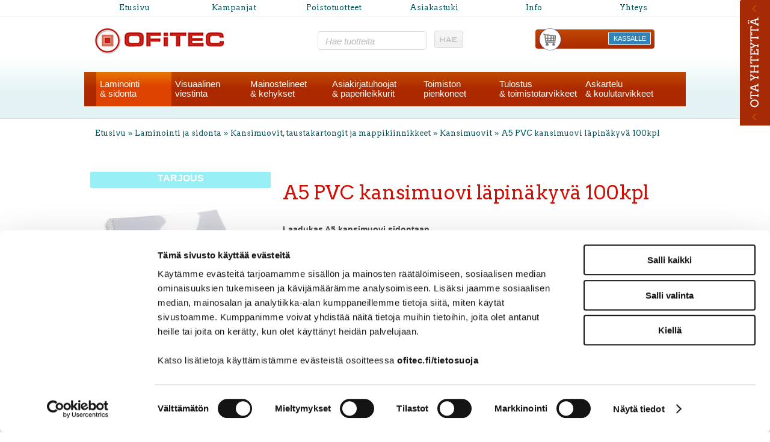

--- FILE ---
content_type: text/html; charset=UTF-8
request_url: https://www.ofitec.fi/cgi-bin/webio2kauppa?Laminointi_ja_sidonta/Kansimuovit,_taustakartongit_ja_mappikiinnikkeet/Kansimuovit/A5_PVC_kansimuovi_l%C3%A4pin%C3%A4kyv%C3%A4_100kpl&naytasivu=2173&id=&saitti=ofitec
body_size: 143601
content:
<!DOCTYPE HTML PUBLIC "-//W3C//DTD HTML 4.01 Transitional//EN" "http://www.w3.org/TR/html4/loose.dtd">
<html>
<head>
<!-- Google Consent Mode -->
<script data-cookieconsent="ignore">
window.dataLayer = window.dataLayer || [];
function gtag() {
dataLayer.push(arguments)
      }
gtag("consent", "default", {
ad_storage:"denied",
ad_personalization:"denied",
ad_user_data:"denied",
analytics_storage:"denied",
functionality_storage:"denied",
personalization_storage:"denied",
security_storage:"granted",
wait_for_update:500
      });
gtag("set", "ads_data_redaction", true);
</script>
<!-- End Google Consent Mode -->

<!-- Google Tag Manager -->
<script data-cookieconsent="ignore"> (function(w,d,s,l,i){w[l]=w[l]||[];w[l].push({'gtm.start':
new Date().getTime(),event:'gtm.js'});var f=d.getElementsByTagName(s)[0],
j=d.createElement(s),dl=l!='dataLayer'?'&l='+l:'';j.async=true;j.src=
'https://www.googletagmanager.com/gtm.js?id='+i+dl;f.parentNode.insertBefore(j,f);
})(window,document,'script','dataLayer','GTM-WQQSS5V8');</script>
<!-- End Google Tag Manager -->

<!-- Cookiebot -->
<script id="Cookiebot" src="https://consent.cookiebot.com/uc.js" data-cbid="2ff1e957-04f9-4584-b8f5-093b6e2c8b36" data-blockingmode="auto" type="text/javascript"></script>
<!-- End Cookiebot -->

<meta name="google-site-verification" content="4NBsgeqwx9K9bG9LIWnCGPpWUm3XT5yO_Z9PoruSSDw" />
<meta http-equiv="X-UA-Compatible" content="IE=edge">
<meta name="language" content="fi">
<meta http-equiv="Content-Type" content="text/html; charset=UTF-8">
<meta name="ROBOTS" content="NOARCHIVE">

<title>A5 PVC kansimuovi  läpinäkyvä 100kpl - Ofitec Oy</title>
<meta name="Description" content="Laadukas A5 kansimuovi sidontaan L&auml;pin&auml;kyv&auml; 240 mikronia, soveltuu hyvin kansimateriaaliksi kampa-, ter&auml;skierre-, GBC Click- ja ruotosidontaan.Tilaustuote, kysy toimitusaika. Voit kuitenkin jo tilata :)">
<meta name="viewport" content="width=device-width, initial-scale=1">  
<link rel="shortcut icon" href="/content/img/favicon.ico">
<link rel="icon" type="image/ico" href="/content/img/favicon.ico">

      <link type='text/css' href='/admin/css/webio2.min.css?mod=2018-05-23T11:15:01' rel='stylesheet' /> <link rel="stylesheet" href="https://cdn.jsdelivr.net/gh/fancyapps/fancybox@3.5.7/dist/jquery.fancybox.min.css" />   <link href='/admin/css/verkkokauppaoletus.css?mod=2023-10-04T14:09:20' rel='stylesheet' type='text/css' />

      <style type='text/css'>
        #ltuotteetlink{display:none;}
      </style>
      <script type='text/javascript' src='/admin/js/webio.min.js?mod=2017-03-28T09:48:24'></script>
      <script type='text/javascript'>
        var aktiivinenkalenteri=null;function suljekalenteri(){jQuery(aktiivinenkalenteri).fadeOut();}
        function avaakalenteri(id,frame,f,p,k,v,p1,k1,v1){window.frames[frame].document.location='/cgi-bin/webio2-kalenteri2?kieli=&df='+p+'&mf='+k+'&yf='+v+'&p1='+p1+'&k1='+k1+'&v1='+v1+'&lomake='+f+'&parent=1&css=/admin/css/kalenteri.css&merkisto=u';jQuery(aktiivinenkalenteri).fadeOut();jQuery(id).fadeIn();aktiivinenkalenteri=id;}
          
      </script>
      
      
      <script defer src="https://cdn.jsdelivr.net/gh/fancyapps/fancybox@3.5.7/dist/jquery.fancybox.min.js"></script>
      
      
<script>jQuery.extend({getUrlVars:function(){var vars=[],hash;var hashes=window.location.href.slice(window.location.href.indexOf('?')+1).split('&');for(var i=0;i<hashes.length;i++){hash=hashes[i].split('=');vars.push(hash[0]);vars[hash[0]]=hash[1];}return vars;},getUrlVar:function(name){return jQuery.getUrlVars()[name];},URLDecode:function(value){return value;}});</script><script>var dts=false;if("maxTouchPoints" in navigator){dts=navigator.maxTouchPoints>0;}else if("msMaxTouchPoints" in navigator){dts=navigator.msMaxTouchPoints>0;}else{var mQ=window.matchMedia&&matchMedia("(pointer:coarse)");if(mQ&&mQ.media==="(pointer:coarse)"){dts=!!mQ.matches;}else if("orientation" in window){dts=true;}else{var UA=navigator.userAgent;dts=(/\b(BlackBerry|webOS|iPhone|IEMobile)\b/i.test(UA)||/\b(Android|Windows Phone|iPad|iPod)\b/i.test(UA));}}var laite=0;if(dts){laite=1;}else{laite=2;}
jQuery(document).ready(function(){var vks='1';var ua=navigator.userAgent;ua=ua.replace(/;/g,' ');jQuery.ajax({type:'GET',url:'/cgi-bin/webio2-s2',data:'saitti=ofitec&s=2173&gclid=&r='+decodeURIComponent(window.frames.top.document.referrer)+'&ua='+decodeURIComponent(ua)+'&src=&laite='+laite});});
function statsio(t,a){setTimeout(function(){jQuery.ajax({type:'POST',url:'/cgi-bin/webio2-s2',data:'saitti=ofitec&s=2173&t='+t+'&a='+a+'&tmp='+Math.random()});},2000);}jQuery(document).ready(function(){jQuery(document).find('[data-callbutton]').each(function(){jQuery(this).bind('click',function(){statsio('t',jQuery(this).attr('data-callbutton'));});})});</script>

<link href="/content/css/style.css?mod=2013-12-10T15:36:14" rel="stylesheet" type="text/css">
<link href="/content/css/front2017.css?mod=2017-04-04T11:00:57" rel="stylesheet" type="text/css">
<link href="/content/css/verkkokauppa2017.css?mod=2022-02-22T10:47:02" rel="stylesheet" type="text/css">
<link href="/content/css/13.css?mod=2013-12-10T14:53:24" rel="stylesheet" type="text/css">
<link href='//fonts.googleapis.com/css?family=Arvo:400,700' rel='stylesheet' type='text/css'>
  
<link href="/content/css/shop-productcard.css?mod=2017-04-04T11:27:36" rel="stylesheet" type="text/css">



    <script type='text/javascript'>
      jQuery.alerts.cancelButton='Peruuta';
      var VerkkokauppaKirjauduttu='0';var ostoskoristatus=0;var koriauki;var tuotevaihtoehdot=new Array();var Tuotevuokraus=0;var infoOk=0;var okOk=0;var sortby='';var valituoteformi='';
      jQuery(document).ready(function(){jQuery('#ostoskoridiv').mouseover(function(){clearTimeout(koriauki)});jQuery('#ostoskoridiv').mouseout(function(){koriauki=setTimeout('ostoskori(0)',1000);});});
      jQuery(document).ready(function(){setTimeout(function(){if(!okOk){PaivitaOstoskori(0);}if(!infoOk){vkAsiakasInfo();}jQuery('#valuuttavaihdin').val('EUR');jQuery('#valuutta-EUR').addClass('aktiivinenvaluutta')},2000);});
      jQuery.fn.center=function(absolute){return this.each(function(){var t=jQuery(this);t.css({position:absolute?'absolute':'fixed',left:'50%',top:'40%',zIndex:'99'}).css({marginLeft:'-'+(t.outerWidth()/2)+'px',marginTop:'-'+(t.outerHeight()/2)+'px'});});};
      function PaivitaOstoskori(force){if(1==1){jQuery.ajax({type:'GET',url:'/tmp/ok-5eghzwwwrw.html?tmp=1769768690',success:function(html){if(html){jQuery('#ostoskori').html(html);}else{okjs();}}});}else{if(okOk&&!force){return 1;}okOk=1;okjs();}}
      function okjs(){jQuery.ajax({type:'GET',url:'/cgi-bin/webio2kauppa-tuoteselaus',data:'action=ajax&tapaus=verkkokauppatoiminnot&tapaus2=haeostoskoridiv&kieli=fi&saitti=ofitec&tmp='+Math.random(),success:function(html){jQuery('#ostoskori').html(html);}});}
      function vkAsiakasInfo(){if(1==1){jQuery.ajax({type:'GET',url:'/tmp/lg-5eghzwwwrw.html?tmp=1769768690',success:function(html){if(html){if(jQuery('#login').length){jQuery('#login').html(html);}else{jQuery('#verkkokauppalogin').html(html);}}else{aijs();}}});}else{aijs();if(infoOk){return 1;}infoOk=1;}}
      function aijs(){jQuery.ajax({type:'GET',url:'/cgi-bin/webio2kauppa-tuoteselaus',data:'action=ajax&tapaus=verkkokauppatoiminnot&tapaus2=logged&naytasivu=2173&saitti=ofitec&redirect=&tmp='+Math.random(),success:function(html){if(jQuery('#login').length){jQuery('#login').html(html);}else{jQuery('#verkkokauppalogin').html(html);}}});}
      function piilotailmoitus(){jQuery('#tuotelisatty_iso').fadeOut();}
      function laajaostoskoriIlmoitus(tid,html){jQuery('#tuotelisatty_iso').html(html);jQuery('#tuotelisatty_iso').center();jQuery('#tuotelisatty_iso').show();jQuery('#wtuote'+tid).hide();jQuery('#w'+tid).hide();jQuery('#btnOsta').hide();jQuery('#btnOstaEK').hide();}
      function shoplogout(){jQuery.ajax({type:'GET',url:'/cgi-bin/webio2kauppa',data:'action=shoplogout&tmp='+Math.random(),success:function(html){document.location=document.location;}});}
      function tallennaostoskori(){jQuery.ajax({type:'GET',url:'/cgi-bin/webio2kauppa',data:'action=ajax&tapaus=verkkokauppatoiminnot&tapaus2=tallennaostoskori&tmp='+Math.random(),success:function(html){if(html=='1'){jAlert('Ostoskori tallennettu!','HUOMIO!!');} else if(html=='2'){jAlert('Ostoskori oli tyhjä, ei tallennettavaa!','HUOMIO!!');}else{jAlert('Tallennuksessa tapahtui virhe!','HUOMIO!!');}}});}
      function haeostoskori(){jQuery.ajax({type:'GET',url:'/cgi-bin/webio2kauppa',data:'action=ajax&tapaus=verkkokauppatoiminnot&tapaus2=haetallennettuostoskori&tmp='+Math.random(),success:function(html){var msg='Ostoskoriin haettu %d tuotetta! ';msg=msg.replace('%d',html);jAlert(msg,'HUOMIO!!');okjs();}});}
      function LisaaTuoteOstoskoriin(tid,suora,tv,tvid,maara,ilmo,erikoiskoko,ek_pituus,ek_leveys,koko_id,vari_id){var m=0;if(erikoiskoko==1){if(ek_pituus>0&&ek_leveys>0){jQuery('#btnOstaEK').show();}else{jAlert('Anna pituus ja leveys!','HUOMIO!');return '';}}else if(suora){if(ilmo){jQuery('#w'+tid).show();}}else{if(maara){m=maara;}else{m=document.tuotelomake.maara.value;}if(m.indexOf('.')>0||m.indexOf(',')>0){alert('Määrä ei kelpaa, anna kokonaisluku!');return 0;}jQuery('#btnOsta').show();}if(Tuotevuokraus){vuokraok=0;if(eval(document.tuotelomake.vuokrauspaiva.value)>0&&eval(document.tuotelomake.vuokrauskuu.value)>0&&eval(document.tuotelomake.vuokrausvuosi.value)>0){vuokraok=1;var vuokrauspaivays=document.tuotelomake.vuokrausvuosi.value+'-'+document.tuotelomake.vuokrauskuu.value+'-'+document.tuotelomake.vuokrauspaiva.value;}if(vuokraok==0){alert('Valitse vuokrauspäivä!');jQuery('#btnOsta').hide();return 0;}}if(tv==1){if(!maara){maara=1;}var url='saitti=ofitec&action=ajax&tapaus=verkkokauppatoiminnot&tapaus2=lisaatuotekoriin&tid='+tid+'&maara='+maara+'&tvid='+tvid+'&tmp='+Math.random();}else if(suora==1){var url='saitti=ofitec&action=ajax&tapaus=verkkokauppatoiminnot&tapaus2=lisaatuotekoriin&tid='+tid+'&maara=1&kokovalinta=0&varivalinta=0&tmp='+Math.random();}else if(suora==2){var url='saitti=ofitec&action=ajax&tapaus=verkkokauppatoiminnot&tapaus2=lisaatuotekoriin&tid='+tid+'&maara=1&kokovalinta='+koko_id+'&varivalinta='+vari_id+'&tmp='+Math.random();}else{var url='saitti=ofitec&action=ajax&tapaus=verkkokauppatoiminnot&tapaus2=lisaatuotekoriin&tid='+tid+'&maara='+document.tuotelomake.maara.value+'&kokovalinta='+document.tuotelomake.kokovalinta.value+'&varivalinta='+document.tuotelomake.varivalinta.value+'&tmp='+Math.random();if(Tuotevuokraus){url=url+'&vuokrauspaiva='+document.tuotelomake.vuokrauspaiva.value;url=url+'&vuokrauskuu='+document.tuotelomake.vuokrauskuu.value;url=url+'&vuokrausvuosi='+document.tuotelomake.vuokrausvuosi.value;url=url+'&vuokraus=1';}koko_id=document.tuotelomake.kokovalinta.value;vari_id=document.tuotelomake.varivalinta.value;}if(erikoiskoko==1){url=url+'&lisaaerikoiskoko=1&ekp='+ek_pituus+'&ekl='+ek_leveys;}jQuery.ajax({type:'GET',url:'/cgi-bin/webio2kauppa',data:url,success:function(html){var tmp=html.split('|');if(tmp[0]=='1'){PaivitaOstoskori(1);if(ilmo){laajaostoskoriIlmoitus(tid,tmp[2]);}if(erikoiskoko==1){}else{if(suora){}else{}}}else if(tmp[0]=='0'){jQuery('.ostanappi_tuotekortti_wait').hide();jAlert('Et voi ostaa, sillä varastossa ei ole tarpeeksi!','HUOMIO!');}else if(tmp[0]=='-2'){jAlert('Tämän tuotteen minimitoimitusmäärä on '+tmp[1]+' kpl','HUOMIO!');jQuery('.ostanappi_tuotekortti_wait').hide();}else if(tmp[0]=='-1'){jAlert('Voit ostaa enintään '+tmp[0]+' kpl','HUOMIO!');}}});return false;}
      function LisaaTuoteOstoskoriin2(){var tid=document.tuotelomake.tid.value;var koko_id=document.tuotelomake.kokovalinta.value;;jQuery.ajax({type:'GET',url:'/cgi-bin/webio2kauppa',data:jQuery('#tuotekortti').serialize(),success:function(html){var tmp=html.split('|');if(tmp[0]=='1'){PaivitaOstoskori(1);laajaostoskoriIlmoitus(tid,tmp[2]);}else if(tmp[0]=='0'){jQuery('.ostanappi_tuotekortti_wait').hide();jAlert('Et voi ostaa, sillä varastossa ei ole tarpeeksi!','HUOMIO!');}else if(tmp[0]=='-1'){jAlert('Voit ostaa enintään '+tmp[1]+' kpl','HUOMIO!');}else if(tmp[0]=='-2'){jAlert('Tämän tuotteen minimitoimitusmäärä on '+tmp[1]+' kpl','HUOMIO!');}}});}
      function vaihdavaluutta(cur){document.location=document.location+'&valuutta='+cur;}
      function tarkastahetu(t,v){if(v.length==0){hetuok=1;jQuery(t).removeClass('lomakepuute');}else{if(v.length==11){jQuery.ajax({type:'GET',url:'/cgi-bin/webio2',data:'action=ajax&tapaus=verkkokauppatoiminnot&tapaus2=tarkastahetu&h='+v+'&tmp='+Math.random(),success:function(html){if(html=='1'){jQuery('#mt_14').show();jQuery(t).removeClass('lomakepuute');hetuok=1;}else{jQuery('#mt_14').hide();jQuery(t).addClass('lomakepuute');hetuok=0;}}});}}}
      function getBtnVal(name){var bs=document.getElementsByName(name);for(var i=0;i<bs.length;i++){var b=bs[i];if(b.checked){return b.value;}}return 0;}
      function vertailuun(tid){jQuery.ajax({type:'GET',url:'/cgi-bin/webio2kauppa',data:'action=ajax&tapaus=verkkokauppatoiminnot&tapaus2=lisaatuotevertailuun&tid='+tid+'&tmp='+Math.random(),success:function(html){jQuery('#tvc').html(html);}});}
      function poistavertailusta(tid){jQuery.ajax({type:'GET',url:'/cgi-bin/webio2kauppa',data:'action=ajax&tapaus=verkkokauppatoiminnot&tapaus2=lisaatuotevertailuun&tid='+tid+'&tmp='+Math.random(),success:function(html){document.location=document.location;}});}
      function sorts(a,b){if(sortby=='h'){return jQuery(a).data('h')>jQuery(b).data('h')?1:-1;}else if(sortby=='k'){return jQuery(a).data('h')<jQuery(b).data('h')?1:-1;}else if(sortby=='aa'){return jQuery(a).data('a')>jQuery(b).data('a')?1:-1;}else if(sortby=='ad'){return jQuery(a).data('a')<jQuery(b).data('a')?1:-1;}else if(sortby=='b'){return jQuery(a).data('b')<jQuery(b).data('b')?1:-1;}else if(sortby=='c'){return jQuery(a).data('c')<jQuery(b).data('c')?1:-1;}else if(sortby=='d'){return jQuery(a).data('d')<jQuery(b).data('d')?1:-1;}else if(sortby=='e'){return jQuery(a).data('e')<jQuery(b).data('e')?1:-1;}}
      function jarjestatuotteet(v){sortby=v.value;jQuery('#listaus .selaus_wrapper').sort(sorts).appendTo('#listaus');}
      function verkkokauppaloki(v,t,i){jQuery.ajax({type:'GET',url:'/cgi-bin/webio2kauppa-tuoteselaus',data:'action=vkajax&tapaus=verkkokauppatoiminnotV3&tapaus2=loki&v='+v+'&t='+t+'&i='+i,success:function(html){}});}
      function tallennavalituote(){jQuery.ajax({type:'POST',url:'/cgi-bin/webio2',data:jQuery('#formi-'+valituoteformi).serialize(),success:function(html){jQuery('#formi-'+valituoteformi).html(html);document.location=document.location;}});}
      function poistavalituote(id){jConfirm('Poistetaanko','Varmistus',function(r){if(r){jQuery.ajax({type:'get',url:'/cgi-bin/webio2',data:'action=ajax&tapaus=poistavalituote&id='+id,success:function(html){document.location=document.location;}});}});}
      
      jQuery(document).ready(function(){var dts=false;if("maxTouchPoints" in navigator){dts=navigator.maxTouchPoints>0;}else if("msMaxTouchPoints" in navigator){dts=navigator.msMaxTouchPoints>0;}else{var mQ=window.matchMedia&&matchMedia("(pointer:coarse)");if(mQ&&mQ.media==="(pointer:coarse)"){dts=!!mQ.matches;}else if("orientation" in window){dts=true;}else{var UA=navigator.userAgent;dts=(/\b(BlackBerry|webOS|iPhone|IEMobile)\b/i.test(UA)||/\b(Android|Windows Phone|iPad|iPod)\b/i.test(UA));}}var laite=0;if(dts){laite=1;}else{laite=2;}jQuery.ajax({type:"GET",url:"/cgi-bin/webio2kauppa-tuoteselaus",data:"action=ajax&tapaus=verkkokauppatoiminnot&tapaus2=tallennalaite&saitti=ofitec&ua="+encodeURIComponent(navigator.userAgent)+"&laite="+laite});});
      
      
      jQuery(document).ready(function(){jQuery('#menuroot ul').each(function(){jQuery(this).css('display','none');});jQuery('#m_45').css('display','');jQuery('#m_27').css('display','');jQuery('#m_1554').css('display','');jQuery('#m_2173').css('display',''); jQuery('#menuroot .category').click(function(){var cid='#'+jQuery(this).attr('cid');if(jQuery(cid).css('display')=='none'){jQuery(cid).css('display','block');}else{jQuery(cid).css('display','none');}if(jQuery(this).hasClass('valikko_kiinni')){jQuery(this).removeClass('valikko_kiinni').addClass('valikko_auki');}else{jQuery(this).removeClass('valikko_auki').addClass('valikko_kiinni');}return false;});});
      
    </script>
<link media='screen' rel='stylesheet' href='/admin/css/colorbox/colorbox.css?mod=2016-01-26T09:12:32' /><script type='text/javascript' src='/admin/js/colorbox/colorbox/jquery.colorbox-min.js?mod=2016-01-26T09:13:00'></script>
  

<link href="/content/css/verkkokauppa-resp2017.css?mod=2017-03-31T15:24:18" rel="stylesheet" type="text/css">
<link href="/content/css/responsive2017.css?mod=2017-03-31T15:42:02" rel="stylesheet" type="text/css">
<link href='//fonts.googleapis.com/css?family=Arvo:400,700' rel='stylesheet' type='text/css'>

<link rel="stylesheet" href="https://maxcdn.bootstrapcdn.com/font-awesome/4.4.0/css/font-awesome.min.css">



<link href="/content/css/sidebar-content.css?mod=2017-03-09T13:32:37" rel="stylesheet" type="text/css">
<script type="text/javascript" src="/content/js/sidebar.js?mod=2017-03-09T09:48:07"></script>
<script type="text/javascript">
  jQuery(document).ready(function(){
    var webioAdmin=0;
    if(jQuery('#ofitec_side_float_bar').lenght!=0){
      if (webioAdmin) {
        jQuery('#ofitec_side_float_bar').css({display:'none'});
        jQuery('#ofitec_side_float_bar_open').css({display:'none'});
      } else {
        /*jQuery(window).resize(function(){
          jQuery('#ofitec_side_float_bar_open').css({top:(jQuery(this).height()/2)-(jQuery('#ofitec_side_float_bar_open').height()/2)+'px'});
          jQuery('#ofitec_side_float_bar').css({top:(jQuery(this).height()/2)-(jQuery('#ofitec_side_float_bar').height()/2)+'px'});
        })
        jQuery('#ofitec_side_float_bar_open').css({top:(jQuery(window).height()/2)-(jQuery('#ofitec_side_float_bar_open').height()/2)+'px',display:'block'});
        jQuery('#ofitec_side_float_bar').css({top:(jQuery(window).height()/2)-(jQuery('#ofitec_side_float_bar').height()/2)+'px',display:'block'});*/
        jQuery('#ofitec_side_float_bar').css({top:19+'%',display:'block'});
        jQuery('#ofitec_side_float_bar_open').css({top:30+'%',display:'block'});
        jQuery('#ofitec_side_float_bar_open_link').click(function() {
          ofitecOpenSideFloatBar();
          return false;
        });
      }
    }
  });
  </script>  
  
</head>
<body id="alasivubg">
<!-- Google Tag Manager (noscript) -->
<noscript><iframe src="https://www.googletagmanager.com/ns.html?id=GTM-WQQSS5V8"
height="0" width="0" style="display:none;visibility:hidden"></iframe></noscript>
<!-- End Google Tag Manager (noscript) -->
<!--<script type="text/javascript">cts = new Tagging();try { cts.render('trigger'); } catch (err) { cts.log(err); }</script>-->
  
  

  
  
<div id="totop"></div>
<div class="alku"></div>
<div id="tuotelisatty_iso" style="display:none;"></div>  
  
    
   <div class="keskita levea-center-col"> 
<ul id="top-navi">
  <li><a href="/" title="Etusivu">Etusivu</a></li>
  <li><a href="/cgi-bin/webio2kauppa?NATO_2023&naytasivu=11&id=0&saitti=ofitec" title="Kampanjat">Kampanjat</a></li>
  <li><a href="/cgi-bin/webio2kauppa?Poistotuotteet&naytasivu=2701&id=0&saitti=ofitec" title="Poistotuotteet">Poistotuotteet</a></li>
  <li><a href="/asiakastuki/asiakastuki.html" title="Asiakastuki">Asiakastuki</a></li>
  <li><a href="/info/info.html" title="Info">Info</a></li>
  <li><a href="/ofitec/ofitec.html" title="Yhteys">Yhteys</a></li>
</ul>
  </div>
  
  <header class="content-col alasivuheader" id="ylaosa-pk-alasivu">
  <div class="keskita levea-center-col">
    <p id="logo"><a href="/"><img src="/content/img/header/ofitec-logo.png?mod=2013-11-14T09:15:59" alt="Ofitec" width="217" height="46" border="0"></a></p>
    <div id="searchbar" class="clearfix">
    <div id="haku">
			
    <form action='/cgi-bin/webio2kauppa' method='POST' onSubmit='stop();'>
      <fieldset class="search">
  <input type='text' id='pikahakusana' name='hakusana' value='Hae tuotteita' class='box' onFocus='verkkokauppahaku(this.value)' onKeyUp='verkkokauppahaku(this.value)' onBlur='piilotaverkkokauppahaku()'  onClick='this.value=""'>
  <input type="image" src="//www.ofitec.fi/content/img/header/btn_hae.gif" alt="Submit" style='cursor:pointer' class='btn'>
</fieldset>
      <style type='text/css'>
        .odotapikahaku {background-image:url('/admin/img/wait.gif');background-position:right;background-repeat:no-repeat;}
      </style>
      <div id='waitSearch' style='text-align:center;z-index:60;position:absolute;width:270px;height:100px;display:none;'><br><br><br><br><img src='/admin/img/wait.gif?mod=2016-01-26T09:12:30' border='0' width='32' style='width:32px !important;'></div>
      <div id='verkkokauppatuotehaku' style='display:none;width:470px;height:30px;overflow:auto;border:1px solid #CCCCCC;background-color:#FFFFFF;position:absolute;z-index:50;'></div>
      <script type='text/javascript'>
        var ShopSearchTimer=null;var hakukiekka=0;var pikahaku=1;
        function verkkokauppahaku(hs){clearTimeout(ShopSearchTimer);ShopSearchTimer=setTimeout(function(){verkkokauppahakufunktio(hs)},1500);}
        function verkkokauppahakufunktio(hs){if(hs=='Etsi tuotteita'){jQuery('#pikahakusana').val('');}if(hs!='Etsi tuotteita'&&hs!=''){jQuery('#pikahakusana').addClass('odotapikahaku');hakukiekka++;jQuery('#verkkokauppatuotehaku').html('');if(pikahaku){var w=jQuery('#pikahakusana').width();if(eval(w)>0){if(eval(w)<350){w=350;}}else{w=470;}jQuery('#verkkokauppatuotehaku').css('width',w+10+'px');jQuery('#verkkokauppatuotehaku').fadeIn('fast');jQuery('#verkkokauppatuotehaku').html('<table><tr><td class="verkkokauppapikahakuvaliotsikko">Hakee tuotteita ...</td></tr></table>');jQuery('#verkkokauppatuotehaku').css('height','30px');}jQuery.ajax({type:'GET',url:'/cgi-bin/webio2kauppa',data:'action=ajax&tapaus=verkkokauppatoiminnot&tapaus2=verkkokauppapikahaku&palautahakutulosmaara=1&kieli=fi&saitti=ofitec&hakusana='+hs+'&kiekka='+hakukiekka+'&tmp='+Math.random(),success:function(html){if(pikahaku){var res=html.split('¤');if(res[0]==hakukiekka){var h=eval(res[1])*33+45;if(h>300){h=350;}jQuery('#verkkokauppatuotehaku').html(res[2]);jQuery('#verkkokauppatuotehaku').animate({height:h+'px'});jQuery('#pikahakusana').removeClass('odotapikahaku');jQuery('#waitSearch').hide();jQuery('#hakutyhjenna').show();}}}});}else{verkkokauppahakupiiloon();jQuery('#pikahakusana').removeClass('odotapikahaku');}}
        function verkkokauppahakupiiloon(p){jQuery('#waitSearch').hide();jQuery('#hakutyhjenna').hide();jQuery('#verkkokauppatuotehaku').html('');jQuery('#verkkokauppatuotehaku').fadeOut('fast');jQuery('#pikahakusana').removeClass('odotapikahaku');if(p){jQuery('#pikahakusana').val('');}}
        function piilotaverkkokauppahaku(){
          //setTimeout('verkkokauppahakupiiloon(1)',200);
        }
        function stop(){pikahaku=0;verkkokauppahakupiiloon(0);clearTimeout(ShopSearchTimer);jQuery('#pikahakusana').removeClass('odotapikahaku');}
      </script>
      <input type='hidden' name='naytasivu' value='2936'>
      <input type='hidden' name='tapaus' value='verkkokauppahaku'>
      <input type='hidden' name='saitti' value='ofitec'>
    </form>
    </div>
    </div>
    <div id="verkkokauppa-ostoskori-kirjautunut">
      <div id="ostoskoritiedot">
        <div id='ostoskori'></div>
        <div id="okpainike"><a href="/cgi-bin/webio2kauppa?naytasivu=1486&tapaus=verkkokauppatilaus&saitti=ofitec&vaihe=1" target="_blank">KASSALLE</a></div>
      </div>
      <div id="ostoskori-toimintopainikkeet"><div id='verkkokauppalogin'> </div></div>
    </div>
  </div>
  <div class="keskita levea-center-col">
    <div class="main-navi">
      <div class="avautuva_valikko_1"><a onmouseover="avaaValikko('avautuva_valikko_1');" onmouseout="suljeValikko('avautuva_valikko_1');" href="/cgi-bin/webio2kauppa?Laminointi_ja_sidonta&naytasivu=1554&id=0&saitti=ofitec" title="Laminointi & sidonta">Laminointi<br>& sidonta</a></div>
      <div class="avautuva_valikko_2"><a onmouseover="avaaValikko('avautuva_valikko_2');" onmouseout="suljeValikko('avautuva_valikko_2');" href="/cgi-bin/webio2kauppa?Visuaalinen_viestintä&naytasivu=1567&id=0&saitti=ofitec" title="Visuaalinen viestintä">Visuaalinen<br>viestintä</a></div>
      <div class="avautuva_valikko_3"><a onmouseover="avaaValikko('avautuva_valikko_3');" onmouseout="suljeValikko('avautuva_valikko_3');" href="/cgi-bin/webio2kauppa?Mainostelineet_ja_kehykset&naytasivu=1568&id=0&saitti=ofitec" title="Mainostelineet & kehykset">Mainostelineet<br>& kehykset</a></div>
      <div class="avautuva_valikko_4"><a onmouseover="avaaValikko('avautuva_valikko_4');" onmouseout="suljeValikko('avautuva_valikko_4');" href="/cgi-bin/webio2kauppa?Paperisilppurit_&_paperileikkurit_&naytasivu=1569&id=0&saitti=ofitec" title="Asiakirjatuhoojat & paperileikkurit">Asiakirjatuhoojat<br>& paperileikkurit</a></div>
      <div class="avautuva_valikko_5"><a onmouseover="avaaValikko('avautuva_valikko_5');" onmouseout="suljeValikko('avautuva_valikko_5');" href="/cgi-bin/webio2kauppa?Toimiston_pienkoneet&naytasivu=1570&id=0&saitti=ofitec" title="Toimiston pienkoneet">Toimiston<br>pienkoneet</a></div>
      <div class="avautuva_valikko_6"><a onmouseover="avaaValikko('avautuva_valikko_6');" onmouseout="suljeValikko('avautuva_valikko_6');" href="/cgi-bin/webio2kauppa?Tulostus_ja_toimistotarvikkeet&naytasivu=1571&id=0&saitti=ofitec" title="Tulostus & toimistotarvikkeet">Tulostus<br>& toimistotarvikkeet</a></div>
      <div class="avautuva_valikko_7"><a onmouseover="avaaValikko('avautuva_valikko_7');" onmouseout="suljeValikko('avautuva_valikko_7');" href="/cgi-bin/webio2kauppa?Askartelu_ja_koulutarvikkeet&naytasivu=1572&id=0&saitti=ofitec" title="Askartelu & koulutarvikkeet" class="navitem-last">Askartelu<br>& koulutarvikkeet</a></div>
    </div>
  </div>
  
  <div class="keskita levea-center-col relative">
    <div id="avautuva_valikko_1" class="linkkipalstat" onmouseover="poistaAjastin('avautuva_valikko_1');" onmouseout="suljeValikko('avautuva_valikko_1');">
      <div class='mainlevel' style='display:none;'><a href='/cgi-bin/webio2kauppa?&naytasivu=1554&id=0&saitti=ofitec' >Laminointi ja sidonta</a></div><div class="linkkipalsta"><p><a href='/cgi-bin/webio2kauppa?Laminointi_ja_sidonta/Laminointilaitteet&naytasivu=52&id=0&saitti=ofitec'  >Laminointilaitteet</a></p></div><div class="linkkipalsta"><p><a href='/cgi-bin/webio2kauppa?Laminointi_ja_sidonta/Laminointitaskut&naytasivu=53&id=0&saitti=ofitec'  >Laminointitaskut</a></p></div><div class="linkkipalsta"><p><a href='/cgi-bin/webio2kauppa?Laminointi_ja_sidonta/Laminointi_ja_konferenssitarvikkeet&naytasivu=29&id=0&saitti=ofitec'  >Laminointi ja konferenssitarvikkeet</a></p></div><div class="linkkipalsta"><p><a href='/cgi-bin/webio2kauppa?Laminointi_ja_sidonta/Teräskierresidonta&naytasivu=40&id=0&saitti=ofitec'  >Teräskierresidonta</a></p></div><div class="linkkipalsta"><p><a href='/cgi-bin/webio2kauppa?Laminointi_ja_sidonta/IbiClick_/_GBC_Click_-sidonta&naytasivu=41&id=0&saitti=ofitec'  >IbiClick / GBC Click -sidonta</a></p></div><div class="linkkipalsta"><p><a href='/cgi-bin/webio2kauppa?Laminointi_ja_sidonta/Liimasidonta&naytasivu=44&id=0&saitti=ofitec'  >Liimasidonta</a></p></div><div class="linkkipalsta"><p><a href='/cgi-bin/webio2kauppa?Laminointi_ja_sidonta/Kampasidonta&naytasivu=39&id=0&saitti=ofitec'  >Kampasidonta</a></p></div><div class="linkkipalsta"><p><a href='/cgi-bin/webio2kauppa?Laminointi_ja_sidonta/CoilBind_-kierresidonta&naytasivu=42&id=0&saitti=ofitec'  >CoilBind -kierresidonta</a></p></div><div class="linkkipalsta"><p><a href='/cgi-bin/webio2kauppa?Laminointi_ja_sidonta/SureBind-_/_Velobind_sidonta&naytasivu=43&id=0&saitti=ofitec'  >SureBind- / Velobind sidonta</a></p></div><div class="linkkipalsta"><p><a href='/cgi-bin/webio2kauppa?Laminointi_ja_sidonta/Kansimuovit,_taustakartongit_ja_mappikiinnikkeet&naytasivu=27&id=0&saitti=ofitec' class="dropdownmenu_aktiivinensivu" >Kansimuovit, taustakartongit ja mappikiinnikkeet</a></p></div>
    </div>
    <div id="avautuva_valikko_2" class="linkkipalstat" onmouseover="poistaAjastin('avautuva_valikko_2');" onmouseout="suljeValikko('avautuva_valikko_2');">
      <div class='mainlevel' style='display:none;'><a href='/cgi-bin/webio2kauppa?&naytasivu=1567&id=0&saitti=ofitec' >Visuaalinen viestintä</a></div><div class="linkkipalsta"><p><a href='/cgi-bin/webio2kauppa?Visuaalinen_viestintä/Valkotaulut_-_Tussitaulut&naytasivu=65&id=0&saitti=ofitec'  >Valkotaulut - Tussitaulut</a></p></div><div class="linkkipalsta"><p><a href='/cgi-bin/webio2kauppa?Visuaalinen_viestintä/Fläppitaulut,_lehtiötaulut&naytasivu=68&id=0&saitti=ofitec'  >Fläppitaulut, lehtiötaulut</a></p></div><div class="linkkipalsta"><p><a href='/cgi-bin/webio2kauppa?Visuaalinen_viestintä/Kehyksettömät_valkotaulut_/_modulitaulut&naytasivu=4242&id=0&saitti=ofitec'  >Kehyksettömät valkotaulut / modulitaulut</a></p></div><div class="linkkipalsta"><p><a href='/cgi-bin/webio2kauppa?Visuaalinen_viestintä/Siirtotaulut&naytasivu=2745&id=0&saitti=ofitec'  >Siirtotaulut</a></p></div><div class="linkkipalsta"><p><a href='/cgi-bin/webio2kauppa?Visuaalinen_viestintä/Pyörälliset_jalustat_tauluille&naytasivu=3876&id=0&saitti=ofitec'  >Pyörälliset jalustat tauluille</a></p></div><div class="linkkipalsta"><p><a href='/cgi-bin/webio2kauppa?Visuaalinen_viestintä/Valkotaulut_-_Siipitaulut&naytasivu=3904&id=0&saitti=ofitec'  >Valkotaulut - Siipitaulut</a></p></div><div class="linkkipalsta"><p><a href='/cgi-bin/webio2kauppa?Visuaalinen_viestintä/Värilliset_lasikirjoitustaulut&naytasivu=2886&id=0&saitti=ofitec'  >Värilliset lasikirjoitustaulut</a></p></div><div class="linkkipalsta"><p><a href='/cgi-bin/webio2kauppa?Visuaalinen_viestintä/Pellavataulut_ja_huopataulut&naytasivu=4335&id=0&saitti=ofitec'  >Pellavataulut ja huopataulut</a></p></div><div class="linkkipalsta"><p><a href='/cgi-bin/webio2kauppa?Visuaalinen_viestintä/Korkkitaulut&naytasivu=66&id=0&saitti=ofitec'  >Korkkitaulut</a></p></div><div class="linkkipalsta"><p><a href='/cgi-bin/webio2kauppa?Visuaalinen_viestintä/Pisarasuojat&naytasivu=4479&id=0&saitti=ofitec'  >Pisarasuojat</a></p></div><div class="linkkipalsta"><p><a href='/cgi-bin/webio2kauppa?Visuaalinen_viestintä/Suunnittelutaulut&naytasivu=73&id=0&saitti=ofitec'  >Suunnittelutaulut</a></p></div><div class="linkkipalsta"><p><a href='/cgi-bin/webio2kauppa?Visuaalinen_viestintä/Staattiset_valkotaulukalvot&naytasivu=3885&id=0&saitti=ofitec'  >Staattiset valkotaulukalvot</a></p></div><div class="linkkipalsta"><p><a href='/cgi-bin/webio2kauppa?Visuaalinen_viestintä/Liitutaulut&naytasivu=3390&id=0&saitti=ofitec'  >Liitutaulut</a></p></div><div class="linkkipalsta"><p><a href='/cgi-bin/webio2kauppa?Visuaalinen_viestintä/Kannettavat_taktiikkataulut&naytasivu=2927&id=0&saitti=ofitec'  >Kannettavat taktiikkataulut</a></p></div><div class="linkkipalsta"><p><a href='/cgi-bin/webio2kauppa?Visuaalinen_viestintä/Taulutarvikkeet&naytasivu=69&id=0&saitti=ofitec'  >Taulutarvikkeet</a></p></div><div class="linkkipalsta"><p><a href='/cgi-bin/webio2kauppa?Visuaalinen_viestintä/Tussitaulun_hoito-ohjeet&naytasivu=2843&id=0&saitti=ofitec'  >Tussitaulun hoito-ohjeet</a></p></div><div class="linkkipalsta"><p><a href='/cgi-bin/webio2kauppa?Visuaalinen_viestintä/Valkokankaat&naytasivu=71&id=0&saitti=ofitec'  >Valkokankaat</a></p></div><div class="linkkipalsta"><p><a href='/cgi-bin/webio2kauppa?Visuaalinen_viestintä/Laserosoittimet&naytasivu=72&id=0&saitti=ofitec'  >Laserosoittimet</a></p></div><div class="linkkipalsta"><p><a href='/cgi-bin/webio2kauppa?Visuaalinen_viestintä/Digitaaliset_taululehtiöt&naytasivu=173&id=0&saitti=ofitec'  >Digitaaliset taululehtiöt</a></p></div>
    </div>
    <div id="avautuva_valikko_3" class="linkkipalstat" onmouseover="poistaAjastin('avautuva_valikko_3');" onmouseout="suljeValikko('avautuva_valikko_3');">
      <div class='mainlevel' style='display:none;'><a href='/cgi-bin/webio2kauppa?&naytasivu=1568&id=0&saitti=ofitec' >Mainostelineet ja kehykset</a></div><div class="linkkipalsta"><p><a href='/cgi-bin/webio2kauppa?Mainostelineet_ja_kehykset/Snap_kehykset_-_Mainoskehykset&naytasivu=109&id=0&saitti=ofitec'  >Snap kehykset - Mainoskehykset</a></p></div><div class="linkkipalsta"><p><a href='/cgi-bin/webio2kauppa?Mainostelineet_ja_kehykset/Lukolliset_ilmoitustaulut&naytasivu=110&id=0&saitti=ofitec'  >Lukolliset ilmoitustaulut</a></p></div><div class="linkkipalsta"><p><a href='/cgi-bin/webio2kauppa?Mainostelineet_ja_kehykset/Julistelistat&naytasivu=2783&id=0&saitti=ofitec'  >Julistelistat</a></p></div><div class="linkkipalsta"><p><a href='/cgi-bin/webio2kauppa?Mainostelineet_ja_kehykset/Ulkomainostelineet&naytasivu=111&id=0&saitti=ofitec'  >Ulkomainostelineet</a></p></div><div class="linkkipalsta"><p><a href='/cgi-bin/webio2kauppa?Mainostelineet_ja_kehykset/Seinäliitutaulut_Securit®_Budget_&naytasivu=3928&id=0&saitti=ofitec'  >Seinäliitutaulut Securit® Budget </a></p></div><div class="linkkipalsta"><p><a href='/cgi-bin/webio2kauppa?Mainostelineet_ja_kehykset/Kirjaintaulut&naytasivu=4418&id=0&saitti=ofitec'  >Kirjaintaulut</a></p></div><div class="linkkipalsta"><p><a href='/cgi-bin/webio2kauppa?Mainostelineet_ja_kehykset/Seinäliitutaulut_Securit®_DeLuxe&naytasivu=3846&id=0&saitti=ofitec'  >Seinäliitutaulut Securit® DeLuxe</a></p></div><div class="linkkipalsta"><p><a href='/cgi-bin/webio2kauppa?Mainostelineet_ja_kehykset/Puiset_Securit®_taiteilijatelineet&naytasivu=3929&id=0&saitti=ofitec'  >Puiset Securit® taiteilijatelineet</a></p></div><div class="linkkipalsta"><p><a href='/cgi-bin/webio2kauppa?Mainostelineet_ja_kehykset/Siluetti_seinäliitutaulut&naytasivu=3848&id=0&saitti=ofitec'  >Siluetti seinäliitutaulut</a></p></div><div class="linkkipalsta"><p><a href='/cgi-bin/webio2kauppa?Mainostelineet_ja_kehykset/Pöytäliitutaulut&naytasivu=3847&id=0&saitti=ofitec'  >Pöytäliitutaulut</a></p></div><div class="linkkipalsta"><p><a href='/cgi-bin/webio2kauppa?Mainostelineet_ja_kehykset/Siluetti_pöytäliitutaulut&naytasivu=3849&id=0&saitti=ofitec'  >Siluetti pöytäliitutaulut</a></p></div><div class="linkkipalsta"><p><a href='/cgi-bin/webio2kauppa?Mainostelineet_ja_kehykset/Mainostelineet_/_Esitetelineet_pöydälle&naytasivu=4025&id=0&saitti=ofitec'  >Mainostelineet / Esitetelineet pöydälle</a></p></div><div class="linkkipalsta"><p><a href='/cgi-bin/webio2kauppa?Mainostelineet_ja_kehykset/Securit®_liitutaulumaalit&naytasivu=3930&id=0&saitti=ofitec'  >Securit® liitutaulumaalit</a></p></div><div class="linkkipalsta"><p><a href='/cgi-bin/webio2kauppa?Mainostelineet_ja_kehykset/Kirjainhyllyt_seinälle&naytasivu=4010&id=0&saitti=ofitec'  >Kirjainhyllyt seinälle</a></p></div><div class="linkkipalsta"><p><a href='/cgi-bin/webio2kauppa?Mainostelineet_ja_kehykset/Tarrakiinnitteiset_liitutaulupinnat&naytasivu=3933&id=0&saitti=ofitec'  >Tarrakiinnitteiset liitutaulupinnat</a></p></div><div class="linkkipalsta"><p><a href='/cgi-bin/webio2kauppa?Mainostelineet_ja_kehykset/Pullon_esittelytelineet&naytasivu=3931&id=0&saitti=ofitec'  >Pullon esittelytelineet</a></p></div><div class="linkkipalsta"><p><a href='/cgi-bin/webio2kauppa?Mainostelineet_ja_kehykset/Liitutauluopasteet_ja_tikut&naytasivu=3932&id=0&saitti=ofitec'  >Liitutauluopasteet ja tikut</a></p></div><div class="linkkipalsta"><p><a href='/cgi-bin/webio2kauppa?Mainostelineet_ja_kehykset/Securit®_Liitutaulutarvikkeet&naytasivu=4011&id=0&saitti=ofitec'  >Securit® Liitutaulutarvikkeet</a></p></div><div class="linkkipalsta"><p><a href='/cgi-bin/webio2kauppa?Mainostelineet_ja_kehykset/Pöytänumerot&naytasivu=4212&id=0&saitti=ofitec'  >Pöytänumerot</a></p></div><div class="linkkipalsta"><p><a href='/cgi-bin/webio2kauppa?Mainostelineet_ja_kehykset/Mainoskehykset_ikkunaan&naytasivu=3935&id=0&saitti=ofitec'  >Mainoskehykset ikkunaan</a></p></div><div class="linkkipalsta"><p><a href='/cgi-bin/webio2kauppa?Mainostelineet_ja_kehykset/Kulunohjaus_nauhat_ja_rajoitintolpat&naytasivu=3851&id=0&saitti=ofitec'  >Kulunohjaus nauhat ja rajoitintolpat</a></p></div><div class="linkkipalsta"><p><a href='/cgi-bin/webio2kauppa?Mainostelineet_ja_kehykset/Messumatot_&naytasivu=4522&id=0&saitti=ofitec'  >Messumatot </a></p></div><div class="linkkipalsta"><p><a href='/cgi-bin/webio2kauppa?Mainostelineet_ja_kehykset/Menukansiot_ja_viinikansiot&naytasivu=4001&id=0&saitti=ofitec'  >Menukansiot ja viinikansiot</a></p></div><div class="linkkipalsta"><p><a href='/cgi-bin/webio2kauppa?Mainostelineet_ja_kehykset/Menutelineet_Snap_kehyksillä&naytasivu=3852&id=0&saitti=ofitec'  >Menutelineet Snap kehyksillä</a></p></div><div class="linkkipalsta"><p><a href='/cgi-bin/webio2kauppa?Mainostelineet_ja_kehykset/Infokyltit_-_Ovikyltit&naytasivu=3757&id=0&saitti=ofitec'  >Infokyltit - Ovikyltit</a></p></div><div class="linkkipalsta"><p><a href='/cgi-bin/webio2kauppa?Mainostelineet_ja_kehykset/LED_Valotaulut&naytasivu=3566&id=0&saitti=ofitec'  >LED Valotaulut</a></p></div><div class="linkkipalsta"><p><a href='/cgi-bin/webio2kauppa?Mainostelineet_ja_kehykset/LED-Kyltit_vilkkuvalla_valolla&naytasivu=4158&id=0&saitti=ofitec'  >LED-Kyltit vilkkuvalla valolla</a></p></div><div class="linkkipalsta"><p><a href='/cgi-bin/webio2kauppa?Mainostelineet_ja_kehykset/Esitetelineet_&naytasivu=112&id=0&saitti=ofitec'  >Esitetelineet </a></p></div><div class="linkkipalsta"><p><a href='/cgi-bin/webio2kauppa?Mainostelineet_ja_kehykset/Mainostelineet_-_Infotelineet&naytasivu=3379&id=0&saitti=ofitec'  >Mainostelineet - Infotelineet</a></p></div><div class="linkkipalsta"><p><a href='/cgi-bin/webio2kauppa?Mainostelineet_ja_kehykset/Ravintolamaailma&naytasivu=3469&id=0&saitti=ofitec'  >Ravintolamaailma</a></p></div><div class="linkkipalsta"><p><a href='/cgi-bin/webio2kauppa?Mainostelineet_ja_kehykset/Messupöydät&naytasivu=4224&id=0&saitti=ofitec'  >Messupöydät</a></p></div><div class="linkkipalsta"><p><a href='/cgi-bin/webio2kauppa?Mainostelineet_ja_kehykset/Tuhkakupit&naytasivu=4560&id=0&saitti=ofitec'  >Tuhkakupit</a></p></div>
    </div>
    <div id="avautuva_valikko_4" class="linkkipalstat" onmouseover="poistaAjastin('avautuva_valikko_4');" onmouseout="suljeValikko('avautuva_valikko_4');">
      <div class='mainlevel' style='display:none;'><a href='/cgi-bin/webio2kauppa?&naytasivu=1569&id=0&saitti=ofitec' >Paperisilppurit & paperileikkurit </a></div><div class="linkkipalsta"><p><a href='/cgi-bin/webio2kauppa?Paperisilppurit_&_paperileikkurit_/Paperisilppurit_-_Ristiinleikkaavat&naytasivu=61&id=0&saitti=ofitec'  >Paperisilppurit - Ristiinleikkaavat</a></p></div><div class="linkkipalsta"><p><a href='/cgi-bin/webio2kauppa?Paperisilppurit_&_paperileikkurit_/Paperisilppurit_-_Suoraanleikkaavat_&naytasivu=60&id=0&saitti=ofitec'  >Paperisilppurit - Suoraanleikkaavat </a></p></div><div class="linkkipalsta"><p><a href='/cgi-bin/webio2kauppa?Paperisilppurit_&_paperileikkurit_/Paperisilppurit,_automaattinen_arkinsyöttö&naytasivu=2766&id=0&saitti=ofitec'  >Paperisilppurit, automaattinen arkinsyöttö</a></p></div><div class="linkkipalsta"><p><a href='/cgi-bin/webio2kauppa?Paperisilppurit_&_paperileikkurit_/Paperileikkurit_-_Rullaleikkurit&naytasivu=82&id=0&saitti=ofitec'  >Paperileikkurit - Rullaleikkurit</a></p></div><div class="linkkipalsta"><p><a href='/cgi-bin/webio2kauppa?Paperisilppurit_&_paperileikkurit_/Kobra_-_Giljotiinileikkurit&naytasivu=81&id=0&saitti=ofitec'  >Kobra - Giljotiinileikkurit</a></p></div><div class="linkkipalsta"><p><a href='/cgi-bin/webio2kauppa?Paperisilppurit_&_paperileikkurit_/Tuhoojatarvikkeet&naytasivu=64&id=0&saitti=ofitec'  >Tuhoojatarvikkeet</a></p></div><div class="linkkipalsta"><p><a href='/cgi-bin/webio2kauppa?Paperisilppurit_&_paperileikkurit_/Varaosat_leikkureihin&naytasivu=83&id=0&saitti=ofitec'  >Varaosat leikkureihin</a></p></div><div class="linkkipalsta"><p><a href='/paperisilppurit_paperileikkurit_/paperisilppurin_hoito_ohjeet.html'  >Paperisilppurin hoito-ohjeet</a></p></div><div class="linkkipalsta"><p><a href='/paperisilppurit_paperileikkurit_/tuorvluokat_din66399.html'  >Tuhoojien turvaluokat</a></p></div>
    </div>
    <div id="avautuva_valikko_5" class="linkkipalstat" onmouseover="poistaAjastin('avautuva_valikko_5');" onmouseout="suljeValikko('avautuva_valikko_5');">
      <div class='mainlevel' style='display:none;'><a href='/cgi-bin/webio2kauppa?&naytasivu=1570&id=0&saitti=ofitec' >Toimiston pienkoneet</a></div><div class="linkkipalsta"><p><a href='/cgi-bin/webio2kauppa?Toimiston_pienkoneet/Laskimet&naytasivu=34&id=0&saitti=ofitec'  >Laskimet</a></p></div><div class="linkkipalsta"><p><a href='/cgi-bin/webio2kauppa?Toimiston_pienkoneet/Nitojat&naytasivu=2752&id=0&saitti=ofitec'  >Nitojat</a></p></div><div class="linkkipalsta"><p><a href='/cgi-bin/webio2kauppa?Toimiston_pienkoneet/Rexel_Nitomanastat&naytasivu=2755&id=0&saitti=ofitec'  >Rexel Nitomanastat</a></p></div><div class="linkkipalsta"><p><a href='/cgi-bin/webio2kauppa?Toimiston_pienkoneet/Lävistäjät&naytasivu=2753&id=0&saitti=ofitec'  >Lävistäjät</a></p></div><div class="linkkipalsta"><p><a href='/cgi-bin/webio2kauppa?Toimiston_pienkoneet/Tarrakirjoittimet&naytasivu=3345&id=0&saitti=ofitec'  >Tarrakirjoittimet</a></p></div><div class="linkkipalsta"><p><a href='/cgi-bin/webio2kauppa?Toimiston_pienkoneet/Tarranauhat_tarrakirjoittimiin&naytasivu=3347&id=0&saitti=ofitec'  >Tarranauhat tarrakirjoittimiin</a></p></div>
    </div>
    <div id="avautuva_valikko_6" class="linkkipalstat" onmouseover="poistaAjastin('avautuva_valikko_6');" onmouseout="suljeValikko('avautuva_valikko_6');">
      <div class='mainlevel' style='display:none;'><a href='/cgi-bin/webio2kauppa?&naytasivu=1571&id=0&saitti=ofitec' >Tulostus ja toimistotarvikkeet</a></div><div class="linkkipalsta"><p><a href='/cgi-bin/webio2kauppa?Tulostus_ja_toimistotarvikkeet/Ajankohtaista_etätyöskentelyyn_ja_karanteeniaikaan&naytasivu=4473&id=0&saitti=ofitec'  >Ajankohtaista etätyöskentelyyn ja karanteeniaikaan</a></p></div><div class="linkkipalsta"><p><a href='/cgi-bin/webio2kauppa?Tulostus_ja_toimistotarvikkeet/Kopiopaperit&naytasivu=180&id=0&saitti=ofitec'  >Kopiopaperit</a></p></div><div class="linkkipalsta"><p><a href='/cgi-bin/webio2kauppa?Tulostus_ja_toimistotarvikkeet/Kirjekuoret&naytasivu=3148&id=0&saitti=ofitec'  >Kirjekuoret</a></p></div><div class="linkkipalsta"><p><a href='/cgi-bin/webio2kauppa?Tulostus_ja_toimistotarvikkeet/Merkintätarrat_ja_liimateipit&naytasivu=32&id=0&saitti=ofitec'  >Merkintätarrat ja liimateipit</a></p></div><div class="linkkipalsta"><p><a href='/cgi-bin/webio2kauppa?Tulostus_ja_toimistotarvikkeet/Ergonomiatuotteet&naytasivu=177&id=0&saitti=ofitec'  >Ergonomiatuotteet</a></p></div><div class="linkkipalsta"><p><a href='/cgi-bin/webio2kauppa?Tulostus_ja_toimistotarvikkeet/Tietokonetarvikkeet&naytasivu=88&id=0&saitti=ofitec'  >Tietokonetarvikkeet</a></p></div><div class="linkkipalsta"><p><a href='/cgi-bin/webio2kauppa?Tulostus_ja_toimistotarvikkeet/Kansiot_ja_lokerikot&naytasivu=98&id=0&saitti=ofitec'  >Kansiot ja lokerikot</a></p></div><div class="linkkipalsta"><p><a href='/cgi-bin/webio2kauppa?Tulostus_ja_toimistotarvikkeet/Muovitaskut&naytasivu=101&id=0&saitti=ofitec'  >Muovitaskut</a></p></div><div class="linkkipalsta"><p><a href='/cgi-bin/webio2kauppa?Tulostus_ja_toimistotarvikkeet/Sormikumit&naytasivu=103&id=0&saitti=ofitec'  >Sormikumit</a></p></div><div class="linkkipalsta"><p><a href='/cgi-bin/webio2kauppa?Tulostus_ja_toimistotarvikkeet/Arkistointi&naytasivu=104&id=0&saitti=ofitec'  >Arkistointi</a></p></div><div class="linkkipalsta"><p><a href='/cgi-bin/webio2kauppa?Tulostus_ja_toimistotarvikkeet/Merkintäkynät&naytasivu=3982&id=0&saitti=ofitec'  >Merkintäkynät</a></p></div>
    </div>
    <div id="avautuva_valikko_7" class="linkkipalstat" onmouseover="poistaAjastin('avautuva_valikko_7');" onmouseout="suljeValikko('avautuva_valikko_7');">
      <div class='mainlevel' style='display:none;'><a href='/cgi-bin/webio2kauppa?&naytasivu=1572&id=0&saitti=ofitec' >Askartelu ja koulutarvikkeet</a></div><div class="linkkipalsta"><p><a href='/cgi-bin/webio2kauppa?Askartelu_ja_koulutarvikkeet/Taidekynät,_liidut_ja_hiilet&naytasivu=4284&id=0&saitti=ofitec'  >Taidekynät, liidut ja hiilet</a></p></div><div class="linkkipalsta"><p><a href='/cgi-bin/webio2kauppa?Askartelu_ja_koulutarvikkeet/Piirustuspaperit&naytasivu=2392&id=0&saitti=ofitec'  >Piirustuspaperit</a></p></div><div class="linkkipalsta"><p><a href='/cgi-bin/webio2kauppa?Askartelu_ja_koulutarvikkeet/Askartelukartongit&naytasivu=95&id=0&saitti=ofitec'  >Askartelukartongit</a></p></div><div class="linkkipalsta"><p><a href='/cgi-bin/webio2kauppa?Askartelu_ja_koulutarvikkeet/Metallikartongit&naytasivu=3220&id=0&saitti=ofitec'  >Metallikartongit</a></p></div><div class="linkkipalsta"><p><a href='/cgi-bin/webio2kauppa?Askartelu_ja_koulutarvikkeet/Kiiltopaperit_32x48_cm&naytasivu=4138&id=0&saitti=ofitec'  >Kiiltopaperit 32x48 cm</a></p></div><div class="linkkipalsta"><p><a href='/cgi-bin/webio2kauppa?Askartelu_ja_koulutarvikkeet/Askarteluhuovat&naytasivu=105&id=0&saitti=ofitec'  >Askarteluhuovat</a></p></div><div class="linkkipalsta"><p><a href='/cgi-bin/webio2kauppa?Askartelu_ja_koulutarvikkeet/Sakset&naytasivu=2391&id=0&saitti=ofitec'  >Sakset</a></p></div><div class="linkkipalsta"><p><a href='/cgi-bin/webio2kauppa?Askartelu_ja_koulutarvikkeet/Koulukynät,_vihot,_liimateipit,_teroittimet_ja_viivoittimet&naytasivu=2393&id=0&saitti=ofitec'  >Koulukynät, vihot, liimateipit, teroittimet ja viivoittimet</a></p></div><div class="linkkipalsta"><p><a href='/cgi-bin/webio2kauppa?Askartelu_ja_koulutarvikkeet/Larsen_Palapelit&naytasivu=2394&id=0&saitti=ofitec'  >Larsen Palapelit</a></p></div>
    </div>
  </div>
  </header>

<div class="alasivusisalto">
  <div class="keskita">
  	<p id="vk-murupolku"><a href="/">Etusivu</a> »  <a href='/cgi-bin/webio2kauppa?Laminointi_ja_sidonta&naytasivu=1554&id=0&saitti=ofitec' target=''>Laminointi ja sidonta</a>  <span class='forward'> &raquo; </span> <a href='/cgi-bin/webio2kauppa?Laminointi_ja_sidonta/Kansimuovit,_taustakartongit_ja_mappikiinnikkeet&naytasivu=27&id=0&saitti=ofitec' target=''>Kansimuovit, taustakartongit ja mappikiinnikkeet</a>  <span class='forward'> &raquo; </span> <a href='/cgi-bin/webio2kauppa?Laminointi_ja_sidonta/Kansimuovit,_taustakartongit_ja_mappikiinnikkeet/Kansimuovit&naytasivu=45&id=0&saitti=ofitec' target=''>Kansimuovit</a>  <span class='forward'> &raquo; </span> <a href='/cgi-bin/webio2kauppa?Laminointi_ja_sidonta/Kansimuovit,_taustakartongit_ja_mappikiinnikkeet/Kansimuovit/A5_PVC_kansimuovi_läpinäkyvä_100kpl&naytasivu=2173&id=0&saitti=ofitec' target=''>A5 PVC kansimuovi  läpinäkyvä 100kpl</a> </p>

    <div class="tuotepalsta">
      <table width='100%'  border='0' cellspacing='0' cellpadding='0'><tr><td valign='top'>
    <script src='/admin/js/jquery.scrollTo2.min.js?mod=2016-12-02T16:17:47'></script>
    
    <script>
      var valittuhinta=15.50;valittuhintaV2=15.50;var varikuvat=new Array();var leasing_ekaera=1;
      
      function paivitahinta(tid,kokoId,variId){if(kokoId==-1000){jQuery('#omahintarivi').show();return 1;};jQuery('#omahintarivi').hide();jQuery.ajax({type:'GET',url:'/cgi-bin/webio2-vk2',data:'action=haehinta&filtteri=0&tid='+tid+'&tkid='+kokoId+'&vid='+variId+'&_saitti=ofitec&arid=1&kori=8957725&kieli=fi&jh=1',success:function(html){var tulos=html.split('|');valittuhinta=tulos[10];valittuhintaV2=tulos[13];;var vs=tulos[3];if(vs<=0){var vst=vs+' kpl';}else{var vst='Yli '+0+' kpl';}jQuery('.varastosaldo').html(vst);jQuery('.tuotekortti_tuotehinta_tarjous').html(tulos[0]);jQuery('#tuotekortti_normaalihinta').html(tulos[1]);if(tulos[6]!=''){jQuery('#tuotekortti_tarjoussaasto').html(tulos[6]);jQuery('.tuotekortti_tuotehinta_normaali').show();}else{jQuery('#tuotekortti_tarjoussaasto').html('');jQuery('.tuotekortti_tuotehinta_normaali').hide();}jQuery('#tuotehintakentta').val(tulos[7]);jQuery('.tuotekortti_latka_tarjous').html(tulos[8]);leasing_ekaera=tulos[9];jQuery('#leasingekaera').val(leasing_ekaera);if(tulos[2]=='x'){jQuery('#saatavuusilmo').html('');jQuery('#ostoskorinappi').show();}else{if(''==0){alert('Valitettavasti valitsemasi tuote ei ole juuri nyt tilattavissa!');}jQuery('#saatavuusilmo').html('<i>Väri/koko ei ole nyt tilattavissa!</i>');jQuery('#ostoskorinappi').hide();}if(tulos[15]!='0'){var st=tulos[15].split('#');jQuery('.stock-quantity').html(st[1]);if(st[2]=='0'){jQuery('#ostoskorinappi').hide();}else{jQuery('#ostoskorinappi').show();}}}});}
      
      function vaihdakuva(id){if(varikuvat[id]){jQuery('#2_1').find('p').html('<img src="'+varikuvat[id]+'">')}}
      function vaihdatuotekuva(id){if(jQuery('#kuva-'+id).length>0){jQuery('.tuotekortti_paakuva').hide();jQuery('.varikuvat').hide();jQuery('#kuva-'+id).fadeIn();}}
      function tkarvio(w){if(w){jQuery('#toimituskuluarvio').fadeIn();}else{jQuery('#toimituskuluarvio').fadeOut();}}
      function addcartV2(){var valittumaara=document.tuotelomake.maara.value;}
      function vaihdakuvadivi(id){jQuery('.zoomContainer').remove();jQuery('.kuvadivi').hide();jQuery('#kuva-'+id).fadeIn(function(){jQuery('#zoom_'+id).elevateZoom({zoomType:'inner',cursor:'zoom-in'});jQuery('[data-fancybox="x"]').fancybox({buttons:['zoom','close']});});}
      function suosikkituote(){jQuery.ajax({type:'GET',url:'/cgi-bin/webio2kauppa-tuoteselaus',data:'action=vkajax&filtteri=0&tapaus=suosikkituote&tid=1269',success:function(html){if(html=='1'){jQuery('#suosikki').attr('src','/admin/img/heart-black.png');}else if(html=='2'){jQuery('#suosikki').attr('src','/admin/img/heart.png');}}});}
      
      
      
      
      
      
      jQuery(document).ready(function(){paivitahinta(1269,document.tuotelomake.kokovalinta.value,document.tuotelomake.varivalinta.value);vaihdakuva(this.value);});
      
      
      jQuery(document).ready(function(){var r=document.referrer;jQuery.ajax({type:'POST',url:'/cgi-bin/webio2tuoteloki',data:'saitti=ofitec&filtteri=0&s=t&t=1269&s=5eghzwwwrw&g=&h=&r='+encodeURIComponent(r)+'&ua='+encodeURIComponent(navigator.userAgent)});});
      jQuery(document).ready(function(){   });
    </script>
    <div id='solu217311'>
      <form name='tuotelomake' id='tuotekortti' onsubmit='return false;'>
        <div id="tuotekortti">
  <div class='tuotekortti_latka_tarjous latka_tuotekortti_basic '>TARJOUS</div>
  <div class="tuotekortti_tuotekuva"> <a href='/images/kuvapankki/maxi/ap6-4400024.jpg?mod=2013-11-11T12:59:34' data-fancybox="x" class='group'><img src='/images/verkkokauppa/tuotekortit/ap6-4400024.jpg?mod=2014-01-08T11:40:46' width='310' height='310' class='tuotekortti_paakuva' alt='A5 PVC kansimuovi  läpinäkyvä 100kpl' name='tuotekuva' style='cursor:pointer;' border='0'></a>   
    <div class="tuotekortti_lisatuotekuvat"></div>
  </div>
  
  <div id="tuotekortinnimi" class="tuotekortti_oikeapalsta">   <h1>A5 PVC kansimuovi  läpinäkyvä 100kpl</h1></div>
  <div class="tuotekortti_oikeapalsta">
 
    <div class="col-100">
      <div class="tuotekortti_tuotetiedot">
        <div class="tuotekortti_tuotetarkenne">Laadukas A5 kansimuovi sidontaan (4400025)</div>
        <div class="tuotekortti_tuotekoodi">
          <div class="tuotekortti_tuotetiedototsikko">Tuotekoodi</div>
          <div class="tuotekortti_tuotetiedotteksti">4400025</div>
         </div>
        <div class="tuotekortti_saatavuus">
          <div class="tuotekortti_tuotetiedototsikko">Saatavuus</div>
          <div class="tuotekortti_tuotetiedotteksti">Tilaustuote</div>
         </div>
        
        
        
        
        <div class="tuotekortti_maara">
          <div class="tuotekortti_tuotetiedototsikko">Määrä</div>
          <div class="tuotekortti_tuotetiedotteksti"><input type="text" name="maara" value="1" size="3"></div>
        </div>
        
        
        
      </div>
    </div>
  </div>
    <div class="tuotekortti_oikeapalsta" id="hintapalsta">
    <div class="col-50">
      <div class="tuotekortti_tuotehintalaatikko">
        <div class="tuotekortti_tuotehinta_tarjous">15,50 €</div>
        <div class="tuotekortti_tuotehinta_normaali">
          <span style="text-decoration:line-through;" id='tuotekortti_normaalihinta'>17,00 €</span>
          <span style="color:#F00;" id='tuotekortti_tarjoussaasto'>Tarjous - osta nyt ja säästä 1,50 € </span>
       </div>
        <div class="tuotekortti_tuotepointit"><i class="fa fa-check"></i> Voit myös noutaa tuotteet ilman toimituskuluja.<br><i class='fa fa-check'></i> Hinta alv 0%<br></div>
        <a href='#' title='Lisää tuote ostoskoriin' class='tuotekortti_lisaaostoskoriin' onClick='LisaaTuoteOstoskoriin2();ga("send","event","Osta","click","A5 PVC kansimuovi  läpinäkyvä 100kpl");   return false;'  id='ostoskorinappi'><i class='fa fa-cart-plus' style='padding-right:15px;'></i> Lisää ostoskoriin</a>
    </div>
  </div>
</div>
</div>


<div class="tuotekortti_pitkakuvaus"><h2>Laadukas A5 kansimuovi sidontaan</h2>
<p>L&auml;pin&auml;kyv&auml; 240 mikronia, soveltuu hyvin kansimateriaaliksi kampa-, ter&auml;skierre-, GBC Click- ja ruotosidontaan.<br /><span style="color: #ff0000;"><strong>Tilaustuote, kysy toimitusaika. Voit kuitenkin jo tilata :)<br /><br /></strong></span></p></div>
<div class="tuotekortti_lisaatuotteita"><h5>Näytä lisää tuotteita</h5><a href='/cgi-bin/webio2kauppa?Laminointi_ja_sidonta/Kansimuovit,_taustakartongit_ja_mappikiinnikkeet/Kansimuovit&naytasivu=45&id=0&saitti=ofitec'>Kansimuovit tuoteryhmästä</a></div>

<div class="tuotekortti_muutostaneet content-col"><div class='tuotekortti_valiotsikko'>Tämän tuotteen ostaneet ostivat myös</div><div class='tuotekortti_tuotelistaus'><div class='muutostaneet' style='float:left;padding-right:10px;display:table;'><div id='tuote1969'  style='float:left;' data-a='teräskierre_a5_nro4,_6mm,_25_arkkia,_musta' data-b='' data-c='' data-d='' data-e='' data-h='00002100'  class='selaus_wrapper   tuote1969'><div class='selaus_pieni'>
  <div class='selaus_kuva_pieni'><a href='/cgi-bin/webio2kauppa?Laminointi_ja_sidonta/Teräskierresidonta/Teräskierteet_3:1_A5/Teräskierre_A5_Nro4,_6mm,_25_arkkia,_musta&naytasivu=1813&id=0&saitti=ofitec'><img src='/images/verkkokauppa/mini/cs4_Teraskierre.jpg?mod=2024-11-26T11:35:30' width='80' height='80' border='0' class='' alt='Teräskierre A5 Nro4, 6mm, 25 arkkia, musta' loading='lazy'></a></div>
  <div class='selaus_tuotenimi_pieni'><a href='/cgi-bin/webio2kauppa?Laminointi_ja_sidonta/Teräskierresidonta/Teräskierteet_3:1_A5/Teräskierre_A5_Nro4,_6mm,_25_arkkia,_musta&naytasivu=1813&id=0&saitti=ofitec'>Teräskierre A5 Nro4, 6mm, 25 arkkia, musta</a></div>
  <div class='selaus_hinta_pieni'><a href='/cgi-bin/webio2kauppa?Laminointi_ja_sidonta/Teräskierresidonta/Teräskierteet_3:1_A5/Teräskierre_A5_Nro4,_6mm,_25_arkkia,_musta&naytasivu=1813&id=0&saitti=ofitec'> <span class='selaus_tuotehinta_pieni'><span class="alkaen">alk.</span> <nobr >21,00 €</nobr>  </span></a></div>
  <div class='selaus_suoraosto_pieni'><a href='/cgi-bin/webio2kauppa?Laminointi_ja_sidonta/Teräskierresidonta/Teräskierteet_3:1_A5/Teräskierre_A5_Nro4,_6mm,_25_arkkia,_musta&naytasivu=1813&id=0&saitti=ofitec' class='ostanappi_selaus_pieni'>OSTA</a></div>
</div>
</div></div>
<div class='muutostaneet' style='float:left;padding-right:10px;display:table;'><div id='tuote691'  style='float:left;' data-a='sidontakampa_16mm_100_kpl/ltk' data-b='' data-c='' data-d='' data-e='' data-h='00001100'  class='selaus_wrapper   tuote691'><div class='selaus_pieni'>
  <div class='selaus_kuva_pieni'><a href='/cgi-bin/webio2kauppa?Laminointi_ja_sidonta/Kampasidonta/Sidontakammat/Sidontakampa_16mm_100_kpl/ltk&naytasivu=1807&id=0&saitti=ofitec'><img src='/images/verkkokauppa/mini/iOr_combsNEW.jpg?mod=2026-01-19T10:50:07' width='80' height='80' border='0' class='' alt='Sidontakampa 16mm 100 kpl/ltk' loading='lazy'></a></div>
  <div class='selaus_tuotenimi_pieni'><a href='/cgi-bin/webio2kauppa?Laminointi_ja_sidonta/Kampasidonta/Sidontakammat/Sidontakampa_16mm_100_kpl/ltk&naytasivu=1807&id=0&saitti=ofitec'>Sidontakampa 16mm 100 kpl/ltk</a></div>
  <div class='selaus_hinta_pieni'><a href='/cgi-bin/webio2kauppa?Laminointi_ja_sidonta/Kampasidonta/Sidontakammat/Sidontakampa_16mm_100_kpl/ltk&naytasivu=1807&id=0&saitti=ofitec'> <span class='selaus_tarjoushinta_iso '><nobr>11,00 €</nobr></span><br><span class='selaus_normihinta_iso'><nobr>Norm. 11,50 €</nobr></span></a></div>
  <div class='selaus_suoraosto_pieni'><a href='/cgi-bin/webio2kauppa?Laminointi_ja_sidonta/Kampasidonta/Sidontakammat/Sidontakampa_16mm_100_kpl/ltk&naytasivu=1807&id=0&saitti=ofitec' class='ostanappi_selaus_pieni'>OSTA</a></div>
</div>
</div></div>
<div class='muutostaneet' style='float:left;padding-right:10px;display:table;'><div id='tuote846'  style='float:left;' data-a='laminointitasku_a7_2x125_mikronia_kirkas_100_kpl' data-b='' data-c='' data-d='' data-e='' data-h='00000490'  class='selaus_wrapper   tuote846'><div class='selaus_pieni'>
  <div class='selaus_kuva_pieni'><a href='/cgi-bin/webio2kauppa?Laminointi_ja_sidonta/Laminointitaskut/Laminointitaskut_A5_-_A7/Laminointitasku_A7_2x125_mikronia_kirkas_100_kpl&naytasivu=1613&id=0&saitti=ofitec'><img src='/images/verkkokauppa/mini/Laminointitasku_kirkas_1765.JPG?mod=2025-04-09T08:48:09' width='80' height='80' border='0' class='' alt='Laminointitasku A7 2x125 mikronia kirkas 100 kpl' loading='lazy'></a></div>
  <div class='selaus_tuotenimi_pieni'><a href='/cgi-bin/webio2kauppa?Laminointi_ja_sidonta/Laminointitaskut/Laminointitaskut_A5_-_A7/Laminointitasku_A7_2x125_mikronia_kirkas_100_kpl&naytasivu=1613&id=0&saitti=ofitec'>Laminointitasku A7 2x125 mikronia kirkas 100 kpl<br><span class='tuotekoodi'>FP52505</span></a></div>
  <div class='selaus_hinta_pieni'><a href='/cgi-bin/webio2kauppa?Laminointi_ja_sidonta/Laminointitaskut/Laminointitaskut_A5_-_A7/Laminointitasku_A7_2x125_mikronia_kirkas_100_kpl&naytasivu=1613&id=0&saitti=ofitec'> <span class='selaus_tarjoushinta_iso '><nobr>4,90 €</nobr></span><br><span class='selaus_normihinta_iso'><nobr>Norm. 6,00 €</nobr></span></a></div>
  
              <div class='selaus_suoraosto_pieni'>
                <a href='#' id='ostonappi-846' class='ostanappi_selaus_pieni' onClick="LisaaTuoteOstoskoriin(846,1,2,'','',1,0,0,0,368,0);ga('send','event','Osta','click','Laminointitasku A7 2x125 mikronia kirkas 100 kpl');   return false;">OSTA</a>
                <img src='/admin/img/ajax-loader-wide.gif?mod=2016-01-26T09:12:30' id='w846' style='display:none;margin-top:3px;position:absolute;margin-left:15px;z-index:1;' class='waitimg'>
              </div>
</div>
</div></div>
<div class='muutostaneet' style='float:left;padding-right:10px;display:table;'><div id='tuote1976'  style='float:left;' data-a='teräskierre_a5_nro7,_11mm,_80_arkkia,_valkoinen' data-b='' data-c='' data-d='' data-e='' data-h='00007400'  class='selaus_wrapper   tuote1976'><div class='selaus_pieni'>
  <div class='selaus_kuva_pieni'><a href='/cgi-bin/webio2kauppa?Laminointi_ja_sidonta/Teräskierresidonta/Teräskierteet_3:1_A5/Teräskierre_A5_Nro7,_11mm,_80_arkkia,_valkoinen&naytasivu=1820&id=0&saitti=ofitec'><img src='/images/verkkokauppa/mini/cs4_Teraskierre.jpg?mod=2024-01-24T12:43:26' width='80' height='80' border='0' class='' alt='Teräskierre A5 Nro7, 11mm, 80 arkkia, valkoinen' loading='lazy'></a></div>
  <div class='selaus_tuotenimi_pieni'><a href='/cgi-bin/webio2kauppa?Laminointi_ja_sidonta/Teräskierresidonta/Teräskierteet_3:1_A5/Teräskierre_A5_Nro7,_11mm,_80_arkkia,_valkoinen&naytasivu=1820&id=0&saitti=ofitec'>Teräskierre A5 Nro7, 11mm, 80 arkkia, valkoinen</a></div>
  <div class='selaus_hinta_pieni'><a href='/cgi-bin/webio2kauppa?Laminointi_ja_sidonta/Teräskierresidonta/Teräskierteet_3:1_A5/Teräskierre_A5_Nro7,_11mm,_80_arkkia,_valkoinen&naytasivu=1820&id=0&saitti=ofitec'> <span class='selaus_tuotehinta_pieni'><nobr >74,00 €</nobr>  </span></a></div>
  
              <div class='selaus_suoraosto_pieni'>
                <a href='#' id='ostonappi-1976' class='ostanappi_selaus_pieni' onClick="LisaaTuoteOstoskoriin(1976,2,2,'','',1,0,0,0,374,0);ga('send','event','Osta','click','Teräskierre A5 Nro7, 11mm, 80 arkkia, valkoinen');   return false;">OSTA</a>
                <img src='/admin/img/ajax-loader-wide.gif?mod=2016-01-26T09:12:30' id='w1976' style='display:none;margin-top:3px;position:absolute;margin-left:15px;z-index:1;' class='waitimg'>
              </div>
</div>
</div></div>
<div class='muutostaneet' style='float:left;padding-right:10px;display:table;'><div id='tuote655'  style='float:left;' data-a='sidontakampa_8mm_100_kpl/ltk' data-b='' data-c='' data-d='' data-e='' data-h='00000470'  class='selaus_wrapper   tuote655'><div class='selaus_pieni'>
  <div class='selaus_kuva_pieni'><a href='/cgi-bin/webio2kauppa?Laminointi_ja_sidonta/Kampasidonta/Sidontakammat/Sidontakampa_8mm_100_kpl/ltk&naytasivu=1806&id=0&saitti=ofitec'><img src='/images/verkkokauppa/mini/iOr_combsNEW.jpg?mod=2025-04-28T13:07:42' width='80' height='80' border='0' class='' alt='Sidontakampa 8mm 100 kpl/ltk' loading='lazy'></a></div>
  <div class='selaus_tuotenimi_pieni'><a href='/cgi-bin/webio2kauppa?Laminointi_ja_sidonta/Kampasidonta/Sidontakammat/Sidontakampa_8mm_100_kpl/ltk&naytasivu=1806&id=0&saitti=ofitec'>Sidontakampa 8mm 100 kpl/ltk</a></div>
  <div class='selaus_hinta_pieni'><a href='/cgi-bin/webio2kauppa?Laminointi_ja_sidonta/Kampasidonta/Sidontakammat/Sidontakampa_8mm_100_kpl/ltk&naytasivu=1806&id=0&saitti=ofitec'> <span class='selaus_tarjoushinta_iso '><nobr>4,70 €</nobr></span><br><span class='selaus_normihinta_iso'><nobr>Norm. 5,90 €</nobr></span></a></div>
  <div class='selaus_suoraosto_pieni'><a href='/cgi-bin/webio2kauppa?Laminointi_ja_sidonta/Kampasidonta/Sidontakammat/Sidontakampa_8mm_100_kpl/ltk&naytasivu=1806&id=0&saitti=ofitec' class='ostanappi_selaus_pieni'>OSTA</a></div>
</div>
</div></div>
<div class='muutostaneet' style='float:left;padding-right:10px;display:table;'><div id='tuote1380'  style='float:left;' data-a='a5_nahkajäljitelmä_värillinen_100kpl' data-b='' data-c='' data-d='' data-e='' data-h='00001590'  class='selaus_wrapper   tuote1380'><div class='selaus_pieni'>
  <div class='selaus_kuva_pieni'><a href='/cgi-bin/webio2kauppa?Laminointi_ja_sidonta/Kansimuovit,_taustakartongit_ja_mappikiinnikkeet/A5_nahkajäljitelmä_värillinen_100kpl&naytasivu=2174&id=0&saitti=ofitec'><img src='/images/verkkokauppa/mini/s1J_4400014-A5_Covers0.JPG?mod=2019-11-22T01:59:21' width='80' height='80' border='0' class='' alt='A5 nahkajäljitelmä värillinen 100kpl' loading='lazy'></a></div>
  <div class='selaus_tuotenimi_pieni'><a href='/cgi-bin/webio2kauppa?Laminointi_ja_sidonta/Kansimuovit,_taustakartongit_ja_mappikiinnikkeet/A5_nahkajäljitelmä_värillinen_100kpl&naytasivu=2174&id=0&saitti=ofitec'>A5 nahkajäljitelmä värillinen 100kpl</a></div>
  <div class='selaus_hinta_pieni'><a href='/cgi-bin/webio2kauppa?Laminointi_ja_sidonta/Kansimuovit,_taustakartongit_ja_mappikiinnikkeet/A5_nahkajäljitelmä_värillinen_100kpl&naytasivu=2174&id=0&saitti=ofitec'> <span class='selaus_tarjoushinta_iso '><nobr>15,90 €</nobr></span><br><span class='selaus_normihinta_iso'><nobr>Norm. 17,90 €</nobr></span></a></div>
  <div class='selaus_suoraosto_pieni'><a href='/cgi-bin/webio2kauppa?Laminointi_ja_sidonta/Kansimuovit,_taustakartongit_ja_mappikiinnikkeet/A5_nahkajäljitelmä_värillinen_100kpl&naytasivu=2174&id=0&saitti=ofitec' class='ostanappi_selaus_pieni'>OSTA</a></div>
</div>
</div></div>
</div></div>


<div class="tuotekortti_liittyvattuotteet col-20"><div class='tuotekortti_valiotsikko'>Liittyvät tuotteet</div><div class='tuotekortti_tuotelistaus'><div class='liittyvatuote' style='float:left;padding-right:10px;'><div id='tuote1970'  style='float:left;' data-a='teräskierre_a5_nro4,_6mm,_25_arkkia,_valkoinen' data-b='' data-c='' data-d='' data-e='' data-h='00004200'  class='selaus_wrapper   tuote1970'><div class='selaus_iso'>
  
  <div class='selaus_kuva_iso'><a href='/cgi-bin/webio2kauppa?Laminointi_ja_sidonta/Teräskierresidonta/Teräskierteet_3:1_A5/Teräskierre_A5_Nro4,_6mm,_25_arkkia,_valkoinen&naytasivu=1814&id=0&saitti=ofitec'><img src='/images/verkkokauppa/midi/cs4_Teraskierre.jpg?mod=2023-09-11T15:56:05' width='160' height='160' border='0' class='' alt='Teräskierre A5 Nro4, 6mm, 25 arkkia, valkoinen' loading='lazy'></a></div>
  <div class='selaus_tuotenimi_iso'><a href='/cgi-bin/webio2kauppa?Laminointi_ja_sidonta/Teräskierresidonta/Teräskierteet_3:1_A5/Teräskierre_A5_Nro4,_6mm,_25_arkkia,_valkoinen&naytasivu=1814&id=0&saitti=ofitec'>Teräskierre A5 Nro4, 6mm, 25 arkkia, valkoinen</a></div>
  <div class='viivarivi'></div>
  <div class='selaus_hinta_iso'><a href='/cgi-bin/webio2kauppa?Laminointi_ja_sidonta/Teräskierresidonta/Teräskierteet_3:1_A5/Teräskierre_A5_Nro4,_6mm,_25_arkkia,_valkoinen&naytasivu=1814&id=0&saitti=ofitec'> <span class='selaus_tuotehinta'><nobr >42,00 €</nobr>  </span></a></div>
  
</div></div></div><div class='liittyvatuote' style='float:left;padding-right:10px;'><div id='tuote1978'  style='float:left;' data-a='teräskierre_a5_nro8,_12,5mm,_95_arkkia,_valkoinen' data-b='' data-c='' data-d='' data-e='' data-h='00003500'  class='selaus_wrapper   tuote1978'><div class='selaus_iso'>
  
  <div class='selaus_kuva_iso'><a href='/cgi-bin/webio2kauppa?Laminointi_ja_sidonta/Teräskierresidonta/Teräskierteet_3:1_A5/Teräskierre_A5_Nro8,_12,5mm,_95_arkkia,_valkoinen&naytasivu=1805&id=0&saitti=ofitec'><img src='/images/verkkokauppa/midi/cs4_Teraskierre.jpg?mod=2024-01-24T12:56:11' width='160' height='160' border='0' class='' alt='Teräskierre A5 Nro8, 12,5mm, 95 arkkia, valkoinen' loading='lazy'></a></div>
  <div class='selaus_tuotenimi_iso'><a href='/cgi-bin/webio2kauppa?Laminointi_ja_sidonta/Teräskierresidonta/Teräskierteet_3:1_A5/Teräskierre_A5_Nro8,_12,5mm,_95_arkkia,_valkoinen&naytasivu=1805&id=0&saitti=ofitec'>Teräskierre A5 Nro8, 12,5mm, 95 arkkia, valkoinen</a></div>
  <div class='viivarivi'></div>
  <div class='selaus_hinta_iso'><a href='/cgi-bin/webio2kauppa?Laminointi_ja_sidonta/Teräskierresidonta/Teräskierteet_3:1_A5/Teräskierre_A5_Nro8,_12,5mm,_95_arkkia,_valkoinen&naytasivu=1805&id=0&saitti=ofitec'> <span class='selaus_tuotehinta'><span class="alkaen">alk.</span> <nobr >35,00 €</nobr>  </span></a></div>
  
</div></div></div><div class='liittyvatuote' style='float:left;padding-right:10px;'><div id='tuote1977'  style='float:left;' data-a='teräskierre_a5_nro8,_12,5mm,_95_arkkia,_musta' data-b='' data-c='' data-d='' data-e='' data-h='00003500'  class='selaus_wrapper   tuote1977'><div class='selaus_iso'>
  
  <div class='selaus_kuva_iso'><a href='/cgi-bin/webio2kauppa?Laminointi_ja_sidonta/Teräskierresidonta/Teräskierteet_3:1_A5/Teräskierre_A5_Nro8,_12,5mm,_95_arkkia,_musta&naytasivu=1821&id=0&saitti=ofitec'><img src='/images/verkkokauppa/midi/cs4_Teraskierre.jpg?mod=2024-01-24T12:44:41' width='160' height='160' border='0' class='' alt='Teräskierre A5 Nro8, 12,5mm, 95 arkkia, musta' loading='lazy'></a></div>
  <div class='selaus_tuotenimi_iso'><a href='/cgi-bin/webio2kauppa?Laminointi_ja_sidonta/Teräskierresidonta/Teräskierteet_3:1_A5/Teräskierre_A5_Nro8,_12,5mm,_95_arkkia,_musta&naytasivu=1821&id=0&saitti=ofitec'>Teräskierre A5 Nro8, 12,5mm, 95 arkkia, musta</a></div>
  <div class='viivarivi'></div>
  <div class='selaus_hinta_iso'><a href='/cgi-bin/webio2kauppa?Laminointi_ja_sidonta/Teräskierresidonta/Teräskierteet_3:1_A5/Teräskierre_A5_Nro8,_12,5mm,_95_arkkia,_musta&naytasivu=1821&id=0&saitti=ofitec'> <span class='selaus_tuotehinta'><span class="alkaen">alk.</span> <nobr >35,00 €</nobr>  </span></a></div>
  
</div></div></div><div class='liittyvatuote' style='float:left;padding-right:10px;'><div id='tuote1973'  style='float:left;' data-a='teräskierre_a5_nro6,_9,5mm,_65_arkkia,_musta' data-b='' data-c='' data-d='' data-e='' data-h='00005700'  class='selaus_wrapper   tuote1973'><div class='selaus_iso'>
  
  <div class='selaus_kuva_iso'><a href='/cgi-bin/webio2kauppa?Laminointi_ja_sidonta/Teräskierresidonta/Teräskierteet_3:1_A5/Teräskierre_A5_Nro6,_9,5mm,_65_arkkia,_musta&naytasivu=1817&id=0&saitti=ofitec'><img src='/images/verkkokauppa/midi/cs4_Teraskierre.jpg?mod=2024-01-24T12:41:04' width='160' height='160' border='0' class='' alt='Teräskierre A5 Nro6, 9,5mm, 65 arkkia, musta' loading='lazy'></a></div>
  <div class='selaus_tuotenimi_iso'><a href='/cgi-bin/webio2kauppa?Laminointi_ja_sidonta/Teräskierresidonta/Teräskierteet_3:1_A5/Teräskierre_A5_Nro6,_9,5mm,_65_arkkia,_musta&naytasivu=1817&id=0&saitti=ofitec'>Teräskierre A5 Nro6, 9,5mm, 65 arkkia, musta</a></div>
  <div class='viivarivi'></div>
  <div class='selaus_hinta_iso'><a href='/cgi-bin/webio2kauppa?Laminointi_ja_sidonta/Teräskierresidonta/Teräskierteet_3:1_A5/Teräskierre_A5_Nro6,_9,5mm,_65_arkkia,_musta&naytasivu=1817&id=0&saitti=ofitec'> <span class='selaus_tuotehinta'><nobr >57,00 €</nobr>  </span></a></div>
  
</div></div></div><div class='liittyvatuote' style='float:left;padding-right:10px;'><div id='tuote1971'  style='float:left;' data-a='teräskierre_a5_nro5,_8mm,_45_arkkia,_musta' data-b='' data-c='' data-d='' data-e='' data-h='00005100'  class='selaus_wrapper   tuote1971'><div class='selaus_iso'>
  
  <div class='selaus_kuva_iso'><a href='/cgi-bin/webio2kauppa?Laminointi_ja_sidonta/Teräskierresidonta/Teräskierteet_3:1_A5/Teräskierre_A5_Nro5,_8mm,_45_arkkia,_musta&naytasivu=1815&id=0&saitti=ofitec'><img src='/images/verkkokauppa/midi/cs4_Teraskierre.jpg?mod=2024-05-05T10:07:05' width='160' height='160' border='0' class='' alt='Teräskierre A5 Nro5, 8mm, 45 arkkia, musta' loading='lazy'></a></div>
  <div class='selaus_tuotenimi_iso'><a href='/cgi-bin/webio2kauppa?Laminointi_ja_sidonta/Teräskierresidonta/Teräskierteet_3:1_A5/Teräskierre_A5_Nro5,_8mm,_45_arkkia,_musta&naytasivu=1815&id=0&saitti=ofitec'>Teräskierre A5 Nro5, 8mm, 45 arkkia, musta</a></div>
  <div class='viivarivi'></div>
  <div class='selaus_hinta_iso'><a href='/cgi-bin/webio2kauppa?Laminointi_ja_sidonta/Teräskierresidonta/Teräskierteet_3:1_A5/Teräskierre_A5_Nro5,_8mm,_45_arkkia,_musta&naytasivu=1815&id=0&saitti=ofitec'> <span class='selaus_tuotehinta'><nobr >51,00 €</nobr>  </span></a></div>
  
</div></div></div><div class='liittyvatuote' style='float:left;padding-right:10px;'><div id='tuote1974'  style='float:left;' data-a='teräskierre_a5_nro6,_9,5mm,_65_arkkia,_valkoinen' data-b='' data-c='' data-d='' data-e='' data-h='00005700'  class='selaus_wrapper   tuote1974'><div class='selaus_iso'>
  
  <div class='selaus_kuva_iso'><a href='/cgi-bin/webio2kauppa?Laminointi_ja_sidonta/Teräskierresidonta/Teräskierteet_3:1_A5/Teräskierre_A5_Nro6,_9,5mm,_65_arkkia,_valkoinen&naytasivu=1818&id=0&saitti=ofitec'><img src='/images/verkkokauppa/midi/cs4_Teraskierre.jpg?mod=2024-11-26T11:47:26' width='160' height='160' border='0' class='' alt='Teräskierre A5 Nro6, 9,5mm, 65 arkkia, valkoinen' loading='lazy'></a></div>
  <div class='selaus_tuotenimi_iso'><a href='/cgi-bin/webio2kauppa?Laminointi_ja_sidonta/Teräskierresidonta/Teräskierteet_3:1_A5/Teräskierre_A5_Nro6,_9,5mm,_65_arkkia,_valkoinen&naytasivu=1818&id=0&saitti=ofitec'>Teräskierre A5 Nro6, 9,5mm, 65 arkkia, valkoinen</a></div>
  <div class='viivarivi'></div>
  <div class='selaus_hinta_iso'><a href='/cgi-bin/webio2kauppa?Laminointi_ja_sidonta/Teräskierresidonta/Teräskierteet_3:1_A5/Teräskierre_A5_Nro6,_9,5mm,_65_arkkia,_valkoinen&naytasivu=1818&id=0&saitti=ofitec'> <span class='selaus_tuotehinta'><nobr >57,00 €</nobr>  </span></a></div>
  
</div></div></div><div style="clear:both"></div><div class='liittyvatuote' style='float:left;padding-right:10px;'><div id='tuote1380'  style='float:left;' data-a='a5_nahkajäljitelmä_värillinen_100kpl' data-b='' data-c='' data-d='' data-e='' data-h='00001590'  class='selaus_wrapper   tuote1380'><div class='selaus_iso'>
  <div class='selaus_iso_latka_tarjous latka_selaus_basic '>TARJOUS</div>
  <div class='selaus_kuva_iso'><a href='/cgi-bin/webio2kauppa?Laminointi_ja_sidonta/Kansimuovit,_taustakartongit_ja_mappikiinnikkeet/A5_nahkajäljitelmä_värillinen_100kpl&naytasivu=2174&id=0&saitti=ofitec'><img src='/images/verkkokauppa/midi/s1J_4400014-A5_Covers0.JPG?mod=2019-11-22T01:59:21' width='160' height='160' border='0' class='' alt='A5 nahkajäljitelmä värillinen 100kpl' loading='lazy'></a></div>
  <div class='selaus_tuotenimi_iso'><a href='/cgi-bin/webio2kauppa?Laminointi_ja_sidonta/Kansimuovit,_taustakartongit_ja_mappikiinnikkeet/A5_nahkajäljitelmä_värillinen_100kpl&naytasivu=2174&id=0&saitti=ofitec'>A5 nahkajäljitelmä värillinen 100kpl</a></div>
  <div class='viivarivi'></div>
  <div class='selaus_hinta_iso'><a href='/cgi-bin/webio2kauppa?Laminointi_ja_sidonta/Kansimuovit,_taustakartongit_ja_mappikiinnikkeet/A5_nahkajäljitelmä_värillinen_100kpl&naytasivu=2174&id=0&saitti=ofitec'> <span class='selaus_tarjoushinta_iso '><nobr>15,90 €</nobr></span><br><span class='selaus_normihinta_iso'><nobr>Norm. 17,90 €</nobr></span></a></div>
  
</div></div></div><div class='liittyvatuote' style='float:left;padding-right:10px;'><div id='tuote1980'  style='float:left;' data-a='teräskierre_a5_nro9,_14mm,_125arkkia,_valkoinen' data-b='' data-c='' data-d='' data-e='' data-h='00008700'  class='selaus_wrapper   tuote1980'><div class='selaus_iso'>
  
  <div class='selaus_kuva_iso'><a href='/cgi-bin/webio2kauppa?Laminointi_ja_sidonta/Teräskierresidonta/Teräskierteet_3:1_A5/Teräskierre_A5_Nro9,_14mm,_125arkkia,_valkoinen&naytasivu=1823&id=0&saitti=ofitec'><img src='/images/verkkokauppa/midi/cs4_Teraskierre.jpg?mod=2025-08-28T10:23:58' width='160' height='160' border='0' class='' alt='Teräskierre A5 Nro9, 14mm, 125arkkia, valkoinen' loading='lazy'></a></div>
  <div class='selaus_tuotenimi_iso'><a href='/cgi-bin/webio2kauppa?Laminointi_ja_sidonta/Teräskierresidonta/Teräskierteet_3:1_A5/Teräskierre_A5_Nro9,_14mm,_125arkkia,_valkoinen&naytasivu=1823&id=0&saitti=ofitec'>Teräskierre A5 Nro9, 14mm, 125arkkia, valkoinen</a></div>
  <div class='viivarivi'></div>
  <div class='selaus_hinta_iso'><a href='/cgi-bin/webio2kauppa?Laminointi_ja_sidonta/Teräskierresidonta/Teräskierteet_3:1_A5/Teräskierre_A5_Nro9,_14mm,_125arkkia,_valkoinen&naytasivu=1823&id=0&saitti=ofitec'> <span class='selaus_tuotehinta'><nobr >87,00 €</nobr>  </span></a></div>
  
</div></div></div><div class='liittyvatuote' style='float:left;padding-right:10px;'><div id='tuote1969'  style='float:left;' data-a='teräskierre_a5_nro4,_6mm,_25_arkkia,_musta' data-b='' data-c='' data-d='' data-e='' data-h='00002100'  class='selaus_wrapper   tuote1969'><div class='selaus_iso'>
  
  <div class='selaus_kuva_iso'><a href='/cgi-bin/webio2kauppa?Laminointi_ja_sidonta/Teräskierresidonta/Teräskierteet_3:1_A5/Teräskierre_A5_Nro4,_6mm,_25_arkkia,_musta&naytasivu=1813&id=0&saitti=ofitec'><img src='/images/verkkokauppa/midi/cs4_Teraskierre.jpg?mod=2024-11-26T11:35:30' width='160' height='160' border='0' class='' alt='Teräskierre A5 Nro4, 6mm, 25 arkkia, musta' loading='lazy'></a></div>
  <div class='selaus_tuotenimi_iso'><a href='/cgi-bin/webio2kauppa?Laminointi_ja_sidonta/Teräskierresidonta/Teräskierteet_3:1_A5/Teräskierre_A5_Nro4,_6mm,_25_arkkia,_musta&naytasivu=1813&id=0&saitti=ofitec'>Teräskierre A5 Nro4, 6mm, 25 arkkia, musta</a></div>
  <div class='viivarivi'></div>
  <div class='selaus_hinta_iso'><a href='/cgi-bin/webio2kauppa?Laminointi_ja_sidonta/Teräskierresidonta/Teräskierteet_3:1_A5/Teräskierre_A5_Nro4,_6mm,_25_arkkia,_musta&naytasivu=1813&id=0&saitti=ofitec'> <span class='selaus_tuotehinta'><span class="alkaen">alk.</span> <nobr >21,00 €</nobr>  </span></a></div>
  
</div></div></div><div class='liittyvatuote' style='float:left;padding-right:10px;'><div id='tuote1976'  style='float:left;' data-a='teräskierre_a5_nro7,_11mm,_80_arkkia,_valkoinen' data-b='' data-c='' data-d='' data-e='' data-h='00007400'  class='selaus_wrapper   tuote1976'><div class='selaus_iso'>
  
  <div class='selaus_kuva_iso'><a href='/cgi-bin/webio2kauppa?Laminointi_ja_sidonta/Teräskierresidonta/Teräskierteet_3:1_A5/Teräskierre_A5_Nro7,_11mm,_80_arkkia,_valkoinen&naytasivu=1820&id=0&saitti=ofitec'><img src='/images/verkkokauppa/midi/cs4_Teraskierre.jpg?mod=2024-01-24T12:43:26' width='160' height='160' border='0' class='' alt='Teräskierre A5 Nro7, 11mm, 80 arkkia, valkoinen' loading='lazy'></a></div>
  <div class='selaus_tuotenimi_iso'><a href='/cgi-bin/webio2kauppa?Laminointi_ja_sidonta/Teräskierresidonta/Teräskierteet_3:1_A5/Teräskierre_A5_Nro7,_11mm,_80_arkkia,_valkoinen&naytasivu=1820&id=0&saitti=ofitec'>Teräskierre A5 Nro7, 11mm, 80 arkkia, valkoinen</a></div>
  <div class='viivarivi'></div>
  <div class='selaus_hinta_iso'><a href='/cgi-bin/webio2kauppa?Laminointi_ja_sidonta/Teräskierresidonta/Teräskierteet_3:1_A5/Teräskierre_A5_Nro7,_11mm,_80_arkkia,_valkoinen&naytasivu=1820&id=0&saitti=ofitec'> <span class='selaus_tuotehinta'><nobr >74,00 €</nobr>  </span></a></div>
  
</div></div></div><div class='liittyvatuote' style='float:left;padding-right:10px;'><div id='tuote1972'  style='float:left;' data-a='teräskierre_a5_nro5,_8mm,_45_arkkia,_valkoinen' data-b='' data-c='' data-d='' data-e='' data-h='00005100'  class='selaus_wrapper   tuote1972'><div class='selaus_iso'>
  
  <div class='selaus_kuva_iso'><a href='/cgi-bin/webio2kauppa?Laminointi_ja_sidonta/Teräskierresidonta/Teräskierteet_3:1_A5/Teräskierre_A5_Nro5,_8mm,_45_arkkia,_valkoinen&naytasivu=1816&id=0&saitti=ofitec'><img src='/images/verkkokauppa/midi/cs4_Teraskierre.jpg?mod=2024-05-07T10:27:56' width='160' height='160' border='0' class='' alt='Teräskierre A5 Nro5, 8mm, 45 arkkia, valkoinen' loading='lazy'></a></div>
  <div class='selaus_tuotenimi_iso'><a href='/cgi-bin/webio2kauppa?Laminointi_ja_sidonta/Teräskierresidonta/Teräskierteet_3:1_A5/Teräskierre_A5_Nro5,_8mm,_45_arkkia,_valkoinen&naytasivu=1816&id=0&saitti=ofitec'>Teräskierre A5 Nro5, 8mm, 45 arkkia, valkoinen</a></div>
  <div class='viivarivi'></div>
  <div class='selaus_hinta_iso'><a href='/cgi-bin/webio2kauppa?Laminointi_ja_sidonta/Teräskierresidonta/Teräskierteet_3:1_A5/Teräskierre_A5_Nro5,_8mm,_45_arkkia,_valkoinen&naytasivu=1816&id=0&saitti=ofitec'> <span class='selaus_tuotehinta'><nobr >51,00 €</nobr>  </span></a></div>
  
</div></div></div><div class='liittyvatuote' style='float:left;padding-right:10px;'><div id='tuote1975'  style='float:left;' data-a='teräskierre_a5_nro7,_11mm,_80_arkkia,_musta' data-b='' data-c='' data-d='' data-e='' data-h='00003100'  class='selaus_wrapper   tuote1975'><div class='selaus_iso'>
  
  <div class='selaus_kuva_iso'><a href='/cgi-bin/webio2kauppa?Laminointi_ja_sidonta/Teräskierresidonta/Teräskierteet_3:1_A5/Teräskierre_A5_Nro7,_11mm,_80_arkkia,_musta&naytasivu=1819&id=0&saitti=ofitec'><img src='/images/verkkokauppa/midi/cs4_Teraskierre.jpg?mod=2024-11-27T10:11:20' width='160' height='160' border='0' class='' alt='Teräskierre A5 Nro7, 11mm, 80 arkkia, musta' loading='lazy'></a></div>
  <div class='selaus_tuotenimi_iso'><a href='/cgi-bin/webio2kauppa?Laminointi_ja_sidonta/Teräskierresidonta/Teräskierteet_3:1_A5/Teräskierre_A5_Nro7,_11mm,_80_arkkia,_musta&naytasivu=1819&id=0&saitti=ofitec'>Teräskierre A5 Nro7, 11mm, 80 arkkia, musta</a></div>
  <div class='viivarivi'></div>
  <div class='selaus_hinta_iso'><a href='/cgi-bin/webio2kauppa?Laminointi_ja_sidonta/Teräskierresidonta/Teräskierteet_3:1_A5/Teräskierre_A5_Nro7,_11mm,_80_arkkia,_musta&naytasivu=1819&id=0&saitti=ofitec'> <span class='selaus_tuotehinta'><nobr >31,00 €</nobr>  </span></a></div>
  
</div></div></div><div style="clear:both"></div></div></div>
        <input type='hidden' name='tid' value='1269'>
        <input type='hidden' name='kieli' value='fi'>
        <input type='hidden' name='action' value='ajax'>
        <input type='hidden' name='tapaus' value='verkkokauppatoiminnot'>
        <input type='hidden' name='tapaus2' value='lisaatuotekoriin'>
        <input type='hidden' name='saitti' value='ofitec'>
        <input type='hidden' name='filtteri' value='0'>
        <input type='hidden' name='kokovalinta' value=''><input type='hidden' name='varivalinta' value='424' id='varivalintaselect'>
      </form>
    </div></td></tr></table>
    </div>
  </div>
</div>
<div class="ylaviiva"><img src="/content/img/header/1x1_tp.gif" alt="" height="1" width="100%">
</div>
<div class="footerpalsta" id="footer-yla">
  <div class="footerpalstat-bg" id="footerpalstat-alasivu">
    <div class="keskita" style="display:table;">
      <div class="footer-vasen-palsta">
        <div align="center"><img src="//img.paytrail.com/?id=14822&type=horizontal&cols=11&text=0&auth=9565d73138a63a2a" alt="Paytrail"></div>
      </div>
      <div class="footer-oikea-palsta">
				<h4>ASIAKASPALVELU</h4>
<h4 style="color: #ac2900;">Soita (09) 586 8940</h4>
<p><span style="color: #000000;">Arkisin </span><span style="color: #000000;">klo 8.00-16.00</span></p>
<p><span style="color: #000000;">Varasto ja noudot sovittava etuk&auml;teen</span></p>
      </div>
    </div>
  
    <div class="keskita" style="display:table; padding-top:18px;">
      <div class="vasen-palsta">
        <table style="width: 100%;" border="0" cellspacing="0" cellpadding="0" align="center">
<tbody>
<tr>
<td id="" dir="" lang="" scope="" align="center" valign="top"><a href="/cgi-bin/webio2kauppa?Laminointi_ja_sidonta/Laminointilaitteet&naytasivu=52&id=0&saitti=ofitec"><img class="kuva2" title="" src="https://www.ofitec.fi/images/kuvapankki/gbc_876.png" alt="" width="59" height="41" align="" border="0" hspace="6" vspace="3" /></a></td>
<td id="" dir="" lang="" scope="" align="center" valign="top"><a class="webiolinkkipainike" href="/cgi-bin/webio2kauppa?Paperisilppurit_&_paperileikkurit_&naytasivu=1569&id=0&saitti=ofitec"><img class="kuva" title="" src="https://www.ofitec.fi/images/kuvapankki/Kobra_logo_4147.jpg" alt="" width="120" height="41" align="" border="0" hspace="6" vspace="3" /></a></td>
<td id="" dir="" lang="" scope="" align="center" valign="top"><img class="kuva2" title="" src="https://www.ofitec.fi/images/kuvapankki/rexel_877.png" alt="" width="135" height="41" align="" border="0" hspace="6" vspace="3" /></td>
<td id="" dir="" lang="" scope="" align="center" valign="top">&nbsp;</td>
<td id="" dir="" lang="" scope="" align="center" valign="top"><a class="webiolinkkipainike" href="/cgi-bin/webio2kauppa?Visuaalinen_viestintä&naytasivu=1567&id=0&saitti=ofitec"><img class="kuva" title="" src="https://www.ofitec.fi/images/kuvapankki/2x3_1490.png" alt="" width="77" height="45" align="" border="0" hspace="6" vspace="3" /></a></td>
<td id="" dir="" lang="" colspan="1" rowspan="1" scope="" align="center" valign="top"><a href="/ofitec/luottoluokitus.html"><img class="kuva" title="" src="https://www.ofitec.fi/images/kuvapankki/Suomen_Vahvimmat_2016_OFITEC_OY_2655.jpg" alt="" height="49" align="" border="0" hspace="6" vspace="3" /></a><a href="/ofitec/luottoluokitus.html" target="_top"><img class="kuva" title="" src="https://www.ofitec.fi/images/kuvapankki/Suomen_vahvimmat_logo_3530.jpg" alt="" width="52" height="52" align="" border="0" hspace="6" vspace="3" /></a></td>
<td id="" dir="" lang="" colspan="1" rowspan="1" scope="" align="center" valign="top"><a href="/ofitec/ofitec_oy_aaa_credit_rating.html"><img class="kuva" title="" src="https://www.ofitec.fi/images/kuvapankki/AAA_logo_2016_ENG_OFITEC_OY_2652.jpg" alt="" width="74" height="46" align="" border="0" hspace="6" vspace="3" /></a></td>
<td id="" dir="" lang="" colspan="1" rowspan="1" scope="" align="center" valign="top">&nbsp;</td>
</tr>
</tbody>
</table>
      </div>
    </div>
  </div>
</div>
  
    <div class="footerpalsta fatfooter">
  <div class="keskita">
    <div id="fatfooter"><div class='ff_div' style='float:left;'><div class='ff_ots'><a href='/cgi-bin/webio2kauppa?NATO_2023&naytasivu=11&id=0&saitti=ofitec'>NATO 2023</a></div><div class='ff_sivut'></div></div><div class='ff_div' style='float:left;'><div class='ff_ots'><a href='/cgi-bin/webio2kauppa?Laminointi_ja_sidonta&naytasivu=1554&id=0&saitti=ofitec'>Laminointi ja sidonta</a></div><div class='ff_sivut'><a href='/cgi-bin/webio2kauppa?Laminointi_ja_sidonta/Laminointilaitteet&naytasivu=52&id=0&saitti=ofitec'>Laminointilaitteet</a>
<a href='/cgi-bin/webio2kauppa?Laminointi_ja_sidonta/Laminointitaskut&naytasivu=53&id=0&saitti=ofitec'>Laminointitaskut</a>
<a href='/cgi-bin/webio2kauppa?Laminointi_ja_sidonta/Laminointi_ja_konferenssitarvikkeet&naytasivu=29&id=0&saitti=ofitec'>Laminointi ja konferenssitarvikkeet</a>
<a href='/cgi-bin/webio2kauppa?Laminointi_ja_sidonta/Teräskierresidonta&naytasivu=40&id=0&saitti=ofitec'>Teräskierresidonta</a>
<a href='/cgi-bin/webio2kauppa?Laminointi_ja_sidonta/IbiClick_/_GBC_Click_-sidonta&naytasivu=41&id=0&saitti=ofitec'>IbiClick / GBC Click -sidonta</a>
<a href='/cgi-bin/webio2kauppa?Laminointi_ja_sidonta/Liimasidonta&naytasivu=44&id=0&saitti=ofitec'>Liimasidonta</a>
<a href='/cgi-bin/webio2kauppa?Laminointi_ja_sidonta/Kampasidonta&naytasivu=39&id=0&saitti=ofitec'>Kampasidonta</a>
<a href='/cgi-bin/webio2kauppa?Laminointi_ja_sidonta/CoilBind_-kierresidonta&naytasivu=42&id=0&saitti=ofitec'>CoilBind -kierresidonta</a>
<a href='/cgi-bin/webio2kauppa?Laminointi_ja_sidonta/SureBind-_/_Velobind_sidonta&naytasivu=43&id=0&saitti=ofitec'>SureBind- / Velobind sidonta</a>
<a href='/cgi-bin/webio2kauppa?Laminointi_ja_sidonta/Kansimuovit,_taustakartongit_ja_mappikiinnikkeet&naytasivu=27&id=0&saitti=ofitec'>Kansimuovit, taustakartongit ja mappikiinnikkeet</a>
</div></div><div class='ff_div' style='float:left;'><div class='ff_ots'><a href='/cgi-bin/webio2kauppa?Visuaalinen_viestintä&naytasivu=1567&id=0&saitti=ofitec'>Visuaalinen viestintä</a></div><div class='ff_sivut'><a href='/cgi-bin/webio2kauppa?Visuaalinen_viestintä/Valkotaulut_-_Tussitaulut&naytasivu=65&id=0&saitti=ofitec'>Valkotaulut - Tussitaulut</a>
<a href='/cgi-bin/webio2kauppa?Visuaalinen_viestintä/Fläppitaulut,_lehtiötaulut&naytasivu=68&id=0&saitti=ofitec'>Fläppitaulut, lehtiötaulut</a>
<a href='/cgi-bin/webio2kauppa?Visuaalinen_viestintä/Kehyksettömät_valkotaulut_/_modulitaulut&naytasivu=4242&id=0&saitti=ofitec'>Kehyksettömät valkotaulut / modulitaulut</a>
<a href='/cgi-bin/webio2kauppa?Visuaalinen_viestintä/Siirtotaulut&naytasivu=2745&id=0&saitti=ofitec'>Siirtotaulut</a>
<a href='/cgi-bin/webio2kauppa?Visuaalinen_viestintä/Pyörälliset_jalustat_tauluille&naytasivu=3876&id=0&saitti=ofitec'>Pyörälliset jalustat tauluille</a>
<a href='/cgi-bin/webio2kauppa?Visuaalinen_viestintä/Valkotaulut_-_Siipitaulut&naytasivu=3904&id=0&saitti=ofitec'>Valkotaulut - Siipitaulut</a>
<a href='/cgi-bin/webio2kauppa?Visuaalinen_viestintä/Värilliset_lasikirjoitustaulut&naytasivu=2886&id=0&saitti=ofitec'>Värilliset lasikirjoitustaulut</a>
<a href='/cgi-bin/webio2kauppa?Visuaalinen_viestintä/Pellavataulut_ja_huopataulut&naytasivu=4335&id=0&saitti=ofitec'>Pellavataulut ja huopataulut</a>
<a href='/cgi-bin/webio2kauppa?Visuaalinen_viestintä/Korkkitaulut&naytasivu=66&id=0&saitti=ofitec'>Korkkitaulut</a>
<a href='/cgi-bin/webio2kauppa?Visuaalinen_viestintä/Pisarasuojat&naytasivu=4479&id=0&saitti=ofitec'>Pisarasuojat</a>
<a href='/cgi-bin/webio2kauppa?Visuaalinen_viestintä/Suunnittelutaulut&naytasivu=73&id=0&saitti=ofitec'>Suunnittelutaulut</a>
<a href='/cgi-bin/webio2kauppa?Visuaalinen_viestintä/Staattiset_valkotaulukalvot&naytasivu=3885&id=0&saitti=ofitec'>Staattiset valkotaulukalvot</a>
<a href='/cgi-bin/webio2kauppa?Visuaalinen_viestintä/Liitutaulut&naytasivu=3390&id=0&saitti=ofitec'>Liitutaulut</a>
<a href='/cgi-bin/webio2kauppa?Visuaalinen_viestintä/Kannettavat_taktiikkataulut&naytasivu=2927&id=0&saitti=ofitec'>Kannettavat taktiikkataulut</a>
<a href='/cgi-bin/webio2kauppa?Visuaalinen_viestintä/Taulutarvikkeet&naytasivu=69&id=0&saitti=ofitec'>Taulutarvikkeet</a>
<a href='/cgi-bin/webio2kauppa?Visuaalinen_viestintä/Tussitaulun_hoito-ohjeet&naytasivu=2843&id=0&saitti=ofitec'>Tussitaulun hoito-ohjeet</a>
<a href='/cgi-bin/webio2kauppa?Visuaalinen_viestintä/Valkokankaat&naytasivu=71&id=0&saitti=ofitec'>Valkokankaat</a>
<a href='/cgi-bin/webio2kauppa?Visuaalinen_viestintä/Laserosoittimet&naytasivu=72&id=0&saitti=ofitec'>Laserosoittimet</a>
<a href='/cgi-bin/webio2kauppa?Visuaalinen_viestintä/Digitaaliset_taululehtiöt&naytasivu=173&id=0&saitti=ofitec'>Digitaaliset taululehtiöt</a>
</div></div><div class='ff_div' style='float:left;'><div class='ff_ots'><a href='/cgi-bin/webio2kauppa?Mainostelineet_ja_kehykset&naytasivu=1568&id=0&saitti=ofitec'>Mainostelineet ja kehykset</a></div><div class='ff_sivut'><a href='/cgi-bin/webio2kauppa?Mainostelineet_ja_kehykset/Snap_kehykset_-_Mainoskehykset&naytasivu=109&id=0&saitti=ofitec'>Snap kehykset - Mainoskehykset</a>
<a href='/cgi-bin/webio2kauppa?Mainostelineet_ja_kehykset/Lukolliset_ilmoitustaulut&naytasivu=110&id=0&saitti=ofitec'>Lukolliset ilmoitustaulut</a>
<a href='/cgi-bin/webio2kauppa?Mainostelineet_ja_kehykset/Julistelistat&naytasivu=2783&id=0&saitti=ofitec'>Julistelistat</a>
<a href='/cgi-bin/webio2kauppa?Mainostelineet_ja_kehykset/Ulkomainostelineet&naytasivu=111&id=0&saitti=ofitec'>Ulkomainostelineet</a>
<a href='/cgi-bin/webio2kauppa?Mainostelineet_ja_kehykset/Seinäliitutaulut_Securit®_Budget_&naytasivu=3928&id=0&saitti=ofitec'>Seinäliitutaulut Securit® Budget </a>
<a href='/cgi-bin/webio2kauppa?Mainostelineet_ja_kehykset/Kirjaintaulut&naytasivu=4418&id=0&saitti=ofitec'>Kirjaintaulut</a>
<a href='/cgi-bin/webio2kauppa?Mainostelineet_ja_kehykset/Seinäliitutaulut_Securit®_DeLuxe&naytasivu=3846&id=0&saitti=ofitec'>Seinäliitutaulut Securit® DeLuxe</a>
<a href='/cgi-bin/webio2kauppa?Mainostelineet_ja_kehykset/Puiset_Securit®_taiteilijatelineet&naytasivu=3929&id=0&saitti=ofitec'>Puiset Securit® taiteilijatelineet</a>
<a href='/cgi-bin/webio2kauppa?Mainostelineet_ja_kehykset/Siluetti_seinäliitutaulut&naytasivu=3848&id=0&saitti=ofitec'>Siluetti seinäliitutaulut</a>
<a href='/cgi-bin/webio2kauppa?Mainostelineet_ja_kehykset/Pöytäliitutaulut&naytasivu=3847&id=0&saitti=ofitec'>Pöytäliitutaulut</a>
<a href='/cgi-bin/webio2kauppa?Mainostelineet_ja_kehykset/Siluetti_pöytäliitutaulut&naytasivu=3849&id=0&saitti=ofitec'>Siluetti pöytäliitutaulut</a>
<a href='/cgi-bin/webio2kauppa?Mainostelineet_ja_kehykset/Mainostelineet_/_Esitetelineet_pöydälle&naytasivu=4025&id=0&saitti=ofitec'>Mainostelineet / Esitetelineet pöydälle</a>
<a href='/cgi-bin/webio2kauppa?Mainostelineet_ja_kehykset/Securit®_liitutaulumaalit&naytasivu=3930&id=0&saitti=ofitec'>Securit® liitutaulumaalit</a>
<a href='/cgi-bin/webio2kauppa?Mainostelineet_ja_kehykset/Kirjainhyllyt_seinälle&naytasivu=4010&id=0&saitti=ofitec'>Kirjainhyllyt seinälle</a>
<a href='/cgi-bin/webio2kauppa?Mainostelineet_ja_kehykset/Tarrakiinnitteiset_liitutaulupinnat&naytasivu=3933&id=0&saitti=ofitec'>Tarrakiinnitteiset liitutaulupinnat</a>
<a href='/cgi-bin/webio2kauppa?Mainostelineet_ja_kehykset/Pullon_esittelytelineet&naytasivu=3931&id=0&saitti=ofitec'>Pullon esittelytelineet</a>
<a href='/cgi-bin/webio2kauppa?Mainostelineet_ja_kehykset/Liitutauluopasteet_ja_tikut&naytasivu=3932&id=0&saitti=ofitec'>Liitutauluopasteet ja tikut</a>
<a href='/cgi-bin/webio2kauppa?Mainostelineet_ja_kehykset/Securit®_Liitutaulutarvikkeet&naytasivu=4011&id=0&saitti=ofitec'>Securit® Liitutaulutarvikkeet</a>
<a href='/cgi-bin/webio2kauppa?Mainostelineet_ja_kehykset/Pöytänumerot&naytasivu=4212&id=0&saitti=ofitec'>Pöytänumerot</a>
<a href='/cgi-bin/webio2kauppa?Mainostelineet_ja_kehykset/Mainoskehykset_ikkunaan&naytasivu=3935&id=0&saitti=ofitec'>Mainoskehykset ikkunaan</a>
<a href='/cgi-bin/webio2kauppa?Mainostelineet_ja_kehykset/Kulunohjaus_nauhat_ja_rajoitintolpat&naytasivu=3851&id=0&saitti=ofitec'>Kulunohjaus nauhat ja rajoitintolpat</a>
<a href='/cgi-bin/webio2kauppa?Mainostelineet_ja_kehykset/Messumatot_&naytasivu=4522&id=0&saitti=ofitec'>Messumatot </a>
<a href='/cgi-bin/webio2kauppa?Mainostelineet_ja_kehykset/Menukansiot_ja_viinikansiot&naytasivu=4001&id=0&saitti=ofitec'>Menukansiot ja viinikansiot</a>
<a href='/cgi-bin/webio2kauppa?Mainostelineet_ja_kehykset/Menutelineet_Snap_kehyksillä&naytasivu=3852&id=0&saitti=ofitec'>Menutelineet Snap kehyksillä</a>
<a href='/cgi-bin/webio2kauppa?Mainostelineet_ja_kehykset/Infokyltit_-_Ovikyltit&naytasivu=3757&id=0&saitti=ofitec'>Infokyltit - Ovikyltit</a>
<a href='/cgi-bin/webio2kauppa?Mainostelineet_ja_kehykset/LED_Valotaulut&naytasivu=3566&id=0&saitti=ofitec'>LED Valotaulut</a>
<a href='/cgi-bin/webio2kauppa?Mainostelineet_ja_kehykset/LED-Kyltit_vilkkuvalla_valolla&naytasivu=4158&id=0&saitti=ofitec'>LED-Kyltit vilkkuvalla valolla</a>
<a href='/cgi-bin/webio2kauppa?Mainostelineet_ja_kehykset/Esitetelineet_&naytasivu=112&id=0&saitti=ofitec'>Esitetelineet </a>
<a href='/cgi-bin/webio2kauppa?Mainostelineet_ja_kehykset/Mainostelineet_-_Infotelineet&naytasivu=3379&id=0&saitti=ofitec'>Mainostelineet - Infotelineet</a>
<a href='/cgi-bin/webio2kauppa?Mainostelineet_ja_kehykset/Ravintolamaailma&naytasivu=3469&id=0&saitti=ofitec'>Ravintolamaailma</a>
<a href='/cgi-bin/webio2kauppa?Mainostelineet_ja_kehykset/Messupöydät&naytasivu=4224&id=0&saitti=ofitec'>Messupöydät</a>
<a href='/cgi-bin/webio2kauppa?Mainostelineet_ja_kehykset/Tuhkakupit&naytasivu=4560&id=0&saitti=ofitec'>Tuhkakupit</a>
</div></div><div class='ff_div' style='float:left;'><div class='ff_ots'><a href='/cgi-bin/webio2kauppa?Paperisilppurit_&_paperileikkurit_&naytasivu=1569&id=0&saitti=ofitec'>Paperisilppurit & paperileikkurit </a></div><div class='ff_sivut'><a href='/cgi-bin/webio2kauppa?Paperisilppurit_&_paperileikkurit_/Paperisilppurit_-_Ristiinleikkaavat&naytasivu=61&id=0&saitti=ofitec'>Paperisilppurit - Ristiinleikkaavat</a>
<a href='/cgi-bin/webio2kauppa?Paperisilppurit_&_paperileikkurit_/Paperisilppurit_-_Suoraanleikkaavat_&naytasivu=60&id=0&saitti=ofitec'>Paperisilppurit - Suoraanleikkaavat </a>
<a href='/cgi-bin/webio2kauppa?Paperisilppurit_&_paperileikkurit_/Paperisilppurit,_automaattinen_arkinsyöttö&naytasivu=2766&id=0&saitti=ofitec'>Paperisilppurit, automaattinen arkinsyöttö</a>
<a href='/cgi-bin/webio2kauppa?Paperisilppurit_&_paperileikkurit_/Paperileikkurit_-_Rullaleikkurit&naytasivu=82&id=0&saitti=ofitec'>Paperileikkurit - Rullaleikkurit</a>
<a href='/cgi-bin/webio2kauppa?Paperisilppurit_&_paperileikkurit_/Kobra_-_Giljotiinileikkurit&naytasivu=81&id=0&saitti=ofitec'>Kobra - Giljotiinileikkurit</a>
<a href='/cgi-bin/webio2kauppa?Paperisilppurit_&_paperileikkurit_/Tuhoojatarvikkeet&naytasivu=64&id=0&saitti=ofitec'>Tuhoojatarvikkeet</a>
<a href='/cgi-bin/webio2kauppa?Paperisilppurit_&_paperileikkurit_/Varaosat_leikkureihin&naytasivu=83&id=0&saitti=ofitec'>Varaosat leikkureihin</a>
<a href='/paperisilppurit_paperileikkurit_/paperisilppurin_hoito_ohjeet.html'>Paperisilppurin hoito-ohjeet</a>
<a href='/paperisilppurit_paperileikkurit_/tuorvluokat_din66399.html'>Tuhoojien turvaluokat</a>
</div></div><div class='ff_div' style='float:left;'><div class='ff_ots'><a href='/cgi-bin/webio2kauppa?Toimiston_pienkoneet&naytasivu=1570&id=0&saitti=ofitec'>Toimiston pienkoneet</a></div><div class='ff_sivut'><a href='/cgi-bin/webio2kauppa?Toimiston_pienkoneet/Dymo_LabelManager_280_tarrakirjoitin&naytasivu=3346&id=0&saitti=ofitec'>Dymo LabelManager 280 tarrakirjoitin</a>
<a href='/cgi-bin/webio2kauppa?Toimiston_pienkoneet/Lävistäjä_Rexel_P265&naytasivu=2285&id=0&saitti=ofitec'>Lävistäjä Rexel P265</a>
<a href='/cgi-bin/webio2kauppa?Toimiston_pienkoneet/Laskimet&naytasivu=34&id=0&saitti=ofitec'>Laskimet</a>
<a href='/cgi-bin/webio2kauppa?Toimiston_pienkoneet/Nitojat&naytasivu=2752&id=0&saitti=ofitec'>Nitojat</a>
<a href='/cgi-bin/webio2kauppa?Toimiston_pienkoneet/Rexel_Nitomanastat&naytasivu=2755&id=0&saitti=ofitec'>Rexel Nitomanastat</a>
<a href='/cgi-bin/webio2kauppa?Toimiston_pienkoneet/Lävistäjät&naytasivu=2753&id=0&saitti=ofitec'>Lävistäjät</a>
<a href='/cgi-bin/webio2kauppa?Toimiston_pienkoneet/Tarrakirjoittimet&naytasivu=3345&id=0&saitti=ofitec'>Tarrakirjoittimet</a>
<a href='/cgi-bin/webio2kauppa?Toimiston_pienkoneet/Tarranauhat_tarrakirjoittimiin&naytasivu=3347&id=0&saitti=ofitec'>Tarranauhat tarrakirjoittimiin</a>
</div></div><div class='ff_div' style='float:left;'><div class='ff_ots'><a href='/cgi-bin/webio2kauppa?Tulostus_ja_toimistotarvikkeet&naytasivu=1571&id=0&saitti=ofitec'>Tulostus ja toimistotarvikkeet</a></div><div class='ff_sivut'><a href='/cgi-bin/webio2kauppa?Tulostus_ja_toimistotarvikkeet/Ajankohtaista_etätyöskentelyyn_ja_karanteeniaikaan&naytasivu=4473&id=0&saitti=ofitec'>Ajankohtaista etätyöskentelyyn ja karanteeniaikaan</a>
<a href='/cgi-bin/webio2kauppa?Tulostus_ja_toimistotarvikkeet/Kopiopaperit&naytasivu=180&id=0&saitti=ofitec'>Kopiopaperit</a>
<a href='/cgi-bin/webio2kauppa?Tulostus_ja_toimistotarvikkeet/Kirjekuoret&naytasivu=3148&id=0&saitti=ofitec'>Kirjekuoret</a>
<a href='/cgi-bin/webio2kauppa?Tulostus_ja_toimistotarvikkeet/Merkintätarrat_ja_liimateipit&naytasivu=32&id=0&saitti=ofitec'>Merkintätarrat ja liimateipit</a>
<a href='/cgi-bin/webio2kauppa?Tulostus_ja_toimistotarvikkeet/Ergonomiatuotteet&naytasivu=177&id=0&saitti=ofitec'>Ergonomiatuotteet</a>
<a href='/cgi-bin/webio2kauppa?Tulostus_ja_toimistotarvikkeet/Tietokonetarvikkeet&naytasivu=88&id=0&saitti=ofitec'>Tietokonetarvikkeet</a>
<a href='/cgi-bin/webio2kauppa?Tulostus_ja_toimistotarvikkeet/Kansiot_ja_lokerikot&naytasivu=98&id=0&saitti=ofitec'>Kansiot ja lokerikot</a>
<a href='/cgi-bin/webio2kauppa?Tulostus_ja_toimistotarvikkeet/Muovitaskut&naytasivu=101&id=0&saitti=ofitec'>Muovitaskut</a>
<a href='/cgi-bin/webio2kauppa?Tulostus_ja_toimistotarvikkeet/Sormikumit&naytasivu=103&id=0&saitti=ofitec'>Sormikumit</a>
<a href='/cgi-bin/webio2kauppa?Tulostus_ja_toimistotarvikkeet/Arkistointi&naytasivu=104&id=0&saitti=ofitec'>Arkistointi</a>
<a href='/cgi-bin/webio2kauppa?Tulostus_ja_toimistotarvikkeet/Merkintäkynät&naytasivu=3982&id=0&saitti=ofitec'>Merkintäkynät</a>
</div></div><div class='ff_div' style='float:left;'><div class='ff_ots'><a href='/cgi-bin/webio2kauppa?Askartelu_ja_koulutarvikkeet&naytasivu=1572&id=0&saitti=ofitec'>Askartelu ja koulutarvikkeet</a></div><div class='ff_sivut'><a href='/cgi-bin/webio2kauppa?Askartelu_ja_koulutarvikkeet/Akvarellipaperi_A2_270g/m_10_kpl&naytasivu=3195&id=0&saitti=ofitec'>Akvarellipaperi A2 270g/m 10 kpl</a>
<a href='/cgi-bin/webio2kauppa?Askartelu_ja_koulutarvikkeet/Akvarellipaperi_A1_270g/m_10_kpl&naytasivu=3196&id=0&saitti=ofitec'>Akvarellipaperi A1 270g/m 10 kpl</a>
<a href='/cgi-bin/webio2kauppa?Askartelu_ja_koulutarvikkeet/Taidekynät,_liidut_ja_hiilet&naytasivu=4284&id=0&saitti=ofitec'>Taidekynät, liidut ja hiilet</a>
<a href='/cgi-bin/webio2kauppa?Askartelu_ja_koulutarvikkeet/Piirustuspaperit&naytasivu=2392&id=0&saitti=ofitec'>Piirustuspaperit</a>
<a href='/cgi-bin/webio2kauppa?Askartelu_ja_koulutarvikkeet/Askartelukartongit&naytasivu=95&id=0&saitti=ofitec'>Askartelukartongit</a>
<a href='/cgi-bin/webio2kauppa?Askartelu_ja_koulutarvikkeet/Metallikartongit&naytasivu=3220&id=0&saitti=ofitec'>Metallikartongit</a>
<a href='/cgi-bin/webio2kauppa?Askartelu_ja_koulutarvikkeet/Kiiltopaperit_32x48_cm&naytasivu=4138&id=0&saitti=ofitec'>Kiiltopaperit 32x48 cm</a>
<a href='/cgi-bin/webio2kauppa?Askartelu_ja_koulutarvikkeet/Askarteluhuovat&naytasivu=105&id=0&saitti=ofitec'>Askarteluhuovat</a>
<a href='/cgi-bin/webio2kauppa?Askartelu_ja_koulutarvikkeet/Sakset&naytasivu=2391&id=0&saitti=ofitec'>Sakset</a>
<a href='/cgi-bin/webio2kauppa?Askartelu_ja_koulutarvikkeet/Koulukynät,_vihot,_liimateipit,_teroittimet_ja_viivoittimet&naytasivu=2393&id=0&saitti=ofitec'>Koulukynät, vihot, liimateipit, teroittimet ja viivoittimet</a>
<a href='/cgi-bin/webio2kauppa?Askartelu_ja_koulutarvikkeet/Larsen_Palapelit&naytasivu=2394&id=0&saitti=ofitec'>Larsen Palapelit</a>
</div></div><div class='ff_div' style='float:left;'><div class='ff_ots'><a href='/cgi-bin/webio2kauppa?Poistotuotteet&naytasivu=2701&id=0&saitti=ofitec'>Poistotuotteet</a></div><div class='ff_sivut'></div></div><div style="clear:both;"></div></div>
    </div>
  </div> 

<div class="footerpalsta" id="footer-ala">
	<div class="keskita" style="display:table;">
    <div id="to-top"><a href="#" onclick="$.scrollTo('.alku',500);return false;"><img src="/content/img/header/to-top.gif" alt="" border="0"></a></div>
    <div id="esittelyteksti">
    	<table border="0" width="94%" cellspacing="0" cellpadding="0" align="left">
<tbody>
<tr>
<td style="color: #ffffff;" align="center" valign="top" width="90%"><strong>OFITEC OY, Tillinm&auml;entie 3a, FIN-02330 ESPOO</strong>.&nbsp;<br /><strong>Mik&auml;li tulet k&auml;ym&auml;&auml;n, sovi k&auml;ynnist&auml; etuk&auml;teen. <br />Verkkokauppamme palvelee 24h p&auml;iv&auml;ss&auml;. </strong><br /><strong>Toimitamme tuotteet parissa p&auml;iv&auml;ss&auml; ymp&auml;ri Suomen (Helsinki, Espoo, Vantaa, Tampere, Turku, Oulu, Jyv&auml;skyl&auml;, Lahti, Kuopio, Vaasa, Sein&auml;joki ym.) <br /></strong><strong>Kaikki verkkokaupan hinnat alv 0%, niihin lis&auml;t&auml;&auml;n alv 25,5%</strong>. <br />Olemme toimistotuotteiden maahantuoja, toimineet jo vuodesta 1991. Vahvimmat tuoteryhm&auml;t: <strong>Valkotaulut, tussitaulut, siirtotaulut, fl&auml;ppitaulut, laminointilaitteet, laminointitaskut, asiapapereiden sidonta ja viimeistely, paperileikkurit sek&auml; paperisilppurit.</strong></td>
<td style="color: #ffffff;" align="right" valign="top" width="10%"><a href="https://fi-fi.facebook.com/pages/Ofitec-Oy/106309006060849" target="_blank" rel="noopener"><img class="kuva2" src="/images/kuvapankki/fb_kuvake_792.gif" alt="" title="" width="32" height="32" /></a></td>
</tr>
</tbody>
</table>
    </div>
    <div id="semiowebio-logot">
    	<div align="center"><a href="//www.semio.fi/" target="_blank" title="Kotisivujen suunnittelu, Mainostoimisto Semio | Tampere & Seinäjoki"><img src="/content/img/header/mainostoimisto-semio.gif" alt="Mainostoimisto Semio | Tampere ja Seinäjoki" width="79" height="38" hspace="0" vspace="0" border="0"></a><a href="//www.webio.fi/" target="_blank" title="Julkaisujärjestelmä Webio"><img src="/content/img/header/webio-julkaisujarjestelma.gif" alt="Webio julkaisujärjestelmä, verkkosivujen ylläpito" width="79" height="38" hspace="0" vspace="0" border="0"></a></div>
    </div>
  </div>
</div>



    <div style='display:none;'>
      <div id='kirjautumispopup'>
        <form id='popuplogin' name='lf' method='POST'>
          <div id='kirjautuminen-kirjautumislomake'>
  <div class='kirjautuminen-otsikkokentta'>KÄYTTÄJÄTUNNUS</div>
  <div class='kirjautuminen-inputkentta'><input type='text' name='tunnus'></div>
  <div class='kirjautuminen-otsikkokentta'>SALASANA</div>
  <div class='kirjautuminen-inputkentta'><input type='password' name='salasana'></div>
  <div><input type='button' id='kirjautuminen-kirjautumisbutton' value='KIRJAUDU' onClick='_kirjaudu();return false;'></div>
</div>
<div id='kirjautuminen-kirjautumistekstit'>
	<p class='kirjautuminen-kirjautumisotsikko'>Kirjautuminen</p>
  <p class='kirjautuminen-kirjautumisohje'>Kirjaudu sisään antamalla<br>tunnuksesi ja salasanasi.</p>
	<p>› Uusi asiakas? <a href="/cgi-bin/webio2kauppa?Rekisteröityminen&naytasivu=1720&id=0&saitti=ofitec">Rekisteröidy tästä.</a><br>
  <a href="/cgi-bin/webio2kauppa?Rekisteröityminen&naytasivu=1720&id=0&saitti=ofitec&tapaus=salasanahukassa">› Unohtuiko salasana?</a><br></p>
</div>

          <input type='hidden' name='action' value='login'>
          <input type='hidden' name='tapaus2' value='palautaok'>
          <input type='hidden' name='tapaus3' value='verkkokauppa'>
          <input type='hidden' name='saitti' value='ofitec'>
          
        </form>
      </div>
    </div>
    <script type='text/javascript'>
      function _kirjaudu(){jQuery('.wb').remove();jQuery('#kirjautuminen-kirjautumisbutton').after("<img src='/admin/img/ajax-loader-wide.gif?mod=2016-01-26T09:12:30' style='margin-left:-25px;' class='wb'>");jQuery.ajax({type:'POST',url:'/cgi-bin/webio2kauppa',data:jQuery('#popuplogin').serialize()+'&tmp='+Math.random(),success:function(html){var r=html.split(':');if(r[0]=='1'){ if(eval(r[1])>0){document.location='/cgi-bin/webio2kauppa?saitti=ofitec&naytasivu='}else{document.location='?naytasivu=2173'}}else{jAlert('Kirjautuminen ei onnistunut! Tarkista käyttäjätunnus ja salasana.','HUOMIO!');}}});}
      function vkKirjautuminen(){jQuery.fn.colorbox({href:'#kirjautumispopup',inline:true,opacity:0.6,close:'',width:480,height:260,open:true});setTimeout(function(){document.lf.tunnus.focus();},500);}
    </script> 



  
  
  <script type="text/javascript">
$(function(){
  var $searchlink = $('#searchtoggl i');
  var $searchbar  = $('#searchbar');
  
  $('#topnav ul li a').on('click', function(e){
    e.preventDefault();
    
    if($(this).attr('id') == 'searchtoggl') {
      if(!$searchbar.is(":visible")) { 
        // if invisible we switch the icon to appear collapsable
        $searchlink.removeClass('fa-search').addClass('fa-search-minus');
      } else {
        // if visible we switch the icon to appear as a toggle
        $searchlink.removeClass('fa-search-minus').addClass('fa-search');
      }
      
      $searchbar.slideToggle(300, function(){
        // callback after search bar animation
      });
    }
  });
  

});
</script>

<script type="text/javascript" src="/content/js/valikonavaus.js?mod=2013-11-15T11:56:39"></script>
<script type="text/javascript" src="/content/js/jquery.scrollTo-1.4.3.1-min.js?mod=2015-11-16T16:17:36"></script>
  
  
  <script type="text/javascript">
/* <![CDATA[ */
var google_conversion_id = 939571393;
var google_custom_params = window.google_tag_params;
var google_remarketing_only = true;
/* ]]> */
</script>
<script type="text/javascript" src="//www.googleadservices.com/pagead/conversion.js?mod=">
</script>
<noscript>
<div style="display:inline;">
<img height="1" width="1" style="border-style:none;" alt="" src="//googleads.g.doubleclick.net/pagead/viewthroughconversion/939571393/?value=0&guid=ON&script=0"/>
</div>
</noscript>
  
  


<div id="ofitec_side_float_bar_open">
                             <a id="ofitec_side_float_bar_open_link" href="#"><img width="46" height="326" border="0" alt="" src="/content/js/1x1.gif"></a>
</div>

<div id="ofitec_side_float_bar">
  <div id="ofitec_side_float_bar_close">
    <a onclick="ofitecCloseSideFloatBar();return false;" href="#"><img width="16" height="327" border="0" alt="Sulje sivuvalikko" src="/content/js/1x1.gif"></a>
  </div>
  
  <div id="ofitec_side_float_bar_content">
    <iframe src="https://www.ofitec.fi/asiakastuki/yhteydenottolomake.html" width="200" height="250" frameborder="0" allowtransparency="true" scrolling="no"></iframe>
  </div>
  </div>
  
  
      
  <script type="text/javascript" src="/content/js/jquery.meanmenu.js?mod=2015-11-16T16:16:40"></script> 

<script type="text/javascript">
jQuery(document).ready(function () {
  jQuery('#paavalikko-ul').meanmenu({meanTargetContainer: '#mobilemenu-container'});
});
</script>
  


<div id="paavalikko-resp" style="display:block;">
  <a class="ofitec-logo" href="//www.ofitec.fi" target="_blank"><img src="/content/img/header/ofitec_logo_mob.png?mod=2015-11-16T12:54:14" alt="Ofitec" width="145" height="36" border="0"></a>
 <a class="resp-kori" href="//ofitec.fi/cgi-bin/webio2kauppa?naytasivu=1486&tapaus=verkkokauppatilaus&saitti=ofitec&vaihe=1"><i class="fa fa-shopping-cart fa-lg"></i></a>
 <nav id="topnav">
 	<ul><li><a href="#" id="searchtoggl"><i class="fa fa-search fa-lg"></i></a></li></ul>
 </nav>
      
    <div id="mobilemenu-container"></div>
    <div id="paavalikko-ul">
<ul><li><a href='/'>ETUSIVU</a></li><li><a href='/cgi-bin/webio2kauppa?NATO_2023&naytasivu=11&id=0&saitti=ofitec'>NATO 2023</a></li><li><a href='/asiakastuki/asiakastuki.html'>ASIAKASTUKI</a></li><li><a href='/info/info.html'>INFO</a></li><li><a href='/ofitec/ofitec.html'>OFITEC</a>
<ul tabindex="0" class="webcategory-navi"><li><a href='/ofitec/luottoluokitus.html'>Ofitec Oy - Korkein luottoluokitus AA Gold</a></li><li><a href='/ofitec/ofitec_oy_aaa_credit_rating.html'>Ofitec Oy AA Gold Credit Rating</a></li><li><a href='/ofitec/ajo_ohjeet_ofitec_oy.html'>Ajo ohjeet OFITEC OY</a></li><li><a href='/ofitec/rekisteriselosted.html'>Rekisteriseloste</a></li><li><a href='/ofitec/ofitec_oy_verkkolaskutusosoite.html'>OFITEC OY verkkolaskutusosoite</a></li></ul></li><li class="path"><a href='/cgi-bin/webio2kauppa?Laminointi_ja_sidonta&naytasivu=1554&id=0&saitti=ofitec'>Laminointi ja sidonta</a>
<ul tabindex="0" class="webcategory-navi"><li><a href='/cgi-bin/webio2kauppa?Laminointi_ja_sidonta/Laminointilaitteet&naytasivu=52&id=0&saitti=ofitec'>Laminointilaitteet</a></li><li><a href='/cgi-bin/webio2kauppa?Laminointi_ja_sidonta/Laminointitaskut&naytasivu=53&id=0&saitti=ofitec'>Laminointitaskut</a>
<ul tabindex="0" class="webcategory-navi"><li><a href='/cgi-bin/webio2kauppa?Laminointi_ja_sidonta/Laminointitaskut/Laminointitaskut_A2&naytasivu=136&id=0&saitti=ofitec'>Laminointitaskut A2</a></li><li><a href='/cgi-bin/webio2kauppa?Laminointi_ja_sidonta/Laminointitaskut/Laminointitaskut_A3&naytasivu=137&id=0&saitti=ofitec'>Laminointitaskut A3</a></li><li><a href='/cgi-bin/webio2kauppa?Laminointi_ja_sidonta/Laminointitaskut/Laminointitaskut_A4&naytasivu=138&id=0&saitti=ofitec'>Laminointitaskut A4</a></li><li><a href='/cgi-bin/webio2kauppa?Laminointi_ja_sidonta/Laminointitaskut/Laminointitaskut_A5_-_A7&naytasivu=139&id=0&saitti=ofitec'>Laminointitaskut A5 - A7</a></li><li><a href='/cgi-bin/webio2kauppa?Laminointi_ja_sidonta/Laminointitaskut/Korttikoon_laminointitaskut&naytasivu=142&id=0&saitti=ofitec'>Korttikoon laminointitaskut</a></li><li><a href='/cgi-bin/webio2kauppa?Laminointi_ja_sidonta/Laminointitaskut/Laminointikalvot_EzLoad_laitteeseen&naytasivu=2728&id=0&saitti=ofitec'>Laminointikalvot EzLoad laitteeseen</a></li><li><a href='/cgi-bin/webio2kauppa?Laminointi_ja_sidonta/Laminointitaskut/Puhdistus-_ja_saattokartongit&naytasivu=143&id=0&saitti=ofitec'>Puhdistus- ja saattokartongit</a></li></ul></li><li><a href='/cgi-bin/webio2kauppa?Laminointi_ja_sidonta/Laminointi_ja_konferenssitarvikkeet&naytasivu=29&id=0&saitti=ofitec'>Laminointi ja konferenssitarvikkeet</a>
<ul tabindex="0" class="webcategory-navi"><li><a href='/cgi-bin/webio2kauppa?Laminointi_ja_sidonta/Laminointi_ja_konferenssitarvikkeet/Nimikorttikotelot&naytasivu=57&id=0&saitti=ofitec'>Nimikorttikotelot</a></li><li><a href='/cgi-bin/webio2kauppa?Laminointi_ja_sidonta/Laminointi_ja_konferenssitarvikkeet/Kaulanauhat-_ja_ketjut&naytasivu=58&id=0&saitti=ofitec'>Kaulanauhat- ja ketjut</a></li><li><a href='/cgi-bin/webio2kauppa?Laminointi_ja_sidonta/Laminointi_ja_konferenssitarvikkeet/Nimikorttikiinnikkeet&naytasivu=80&id=0&saitti=ofitec'>Nimikorttikiinnikkeet</a></li><li><a href='/cgi-bin/webio2kauppa?Laminointi_ja_sidonta/Laminointi_ja_konferenssitarvikkeet/Muovilenkit_ja_remmit&naytasivu=194&id=0&saitti=ofitec'>Muovilenkit ja remmit</a></li><li><a href='/cgi-bin/webio2kauppa?Laminointi_ja_sidonta/Laminointi_ja_konferenssitarvikkeet/Stanssauslaitteet&naytasivu=195&id=0&saitti=ofitec'>Stanssauslaitteet</a></li></ul></li><li><a href='/cgi-bin/webio2kauppa?Laminointi_ja_sidonta/Teräskierresidonta&naytasivu=40&id=0&saitti=ofitec'>Teräskierresidonta</a>
<ul tabindex="0" class="webcategory-navi"><li><a href='/cgi-bin/webio2kauppa?Laminointi_ja_sidonta/Teräskierresidonta/Teräskierresidontalaitteet&naytasivu=115&id=0&saitti=ofitec'>Teräskierresidontalaitteet</a></li><li><a href='/cgi-bin/webio2kauppa?Laminointi_ja_sidonta/Teräskierresidonta/Teräskierteet_3:1_A4&naytasivu=118&id=0&saitti=ofitec'>Teräskierteet 3:1 A4</a></li><li><a href='/cgi-bin/webio2kauppa?Laminointi_ja_sidonta/Teräskierresidonta/Teräskierteet_3:1_A5&naytasivu=117&id=0&saitti=ofitec'>Teräskierteet 3:1 A5</a></li><li><a href='/cgi-bin/webio2kauppa?Laminointi_ja_sidonta/Teräskierresidonta/Teräskierteet_2:1&naytasivu=119&id=0&saitti=ofitec'>Teräskierteet 2:1</a></li><li><a href='/cgi-bin/webio2kauppa?Laminointi_ja_sidonta/Teräskierresidonta/Kalenterilovetus&naytasivu=120&id=0&saitti=ofitec'>Kalenterilovetus</a></li></ul></li><li><a href='/cgi-bin/webio2kauppa?Laminointi_ja_sidonta/IbiClick_/_GBC_Click_-sidonta&naytasivu=41&id=0&saitti=ofitec'>IbiClick / GBC Click -sidonta</a>
<ul tabindex="0" class="webcategory-navi"><li><a href='/cgi-bin/webio2kauppa?Laminointi_ja_sidonta/IbiClick_/_GBC_Click_-sidonta/IbiClick_/_GBC_Click_lävistyslaitteet&naytasivu=121&id=0&saitti=ofitec'>IbiClick / GBC Click lävistyslaitteet</a></li><li><a href='/cgi-bin/webio2kauppa?Laminointi_ja_sidonta/IbiClick_/_GBC_Click_-sidonta/IbiClick_/_GBC_Click_kierteet&naytasivu=122&id=0&saitti=ofitec'>IbiClick / GBC Click kierteet</a></li><li><a href='/cgi-bin/webio2kauppa?Laminointi_ja_sidonta/IbiClick_/_GBC_Click_-sidonta/Lisätarvikkeet_IbiClick_sidontaan&naytasivu=4308&id=0&saitti=ofitec'>Lisätarvikkeet IbiClick sidontaan</a></li></ul></li><li><a href='/cgi-bin/webio2kauppa?Laminointi_ja_sidonta/Liimasidonta&naytasivu=44&id=0&saitti=ofitec'>Liimasidonta</a>
<ul tabindex="0" class="webcategory-navi"><li><a href='/cgi-bin/webio2kauppa?Laminointi_ja_sidonta/Liimasidonta/Liimasidontalaitteet&naytasivu=127&id=0&saitti=ofitec'>Liimasidontalaitteet</a></li><li><a href='/cgi-bin/webio2kauppa?Laminointi_ja_sidonta/Liimasidonta/Liimasidontakannet_A4&naytasivu=128&id=0&saitti=ofitec'>Liimasidontakannet A4</a></li></ul></li><li><a href='/cgi-bin/webio2kauppa?Laminointi_ja_sidonta/Kampasidonta&naytasivu=39&id=0&saitti=ofitec'>Kampasidonta</a>
<ul tabindex="0" class="webcategory-navi"><li><a href='/cgi-bin/webio2kauppa?Laminointi_ja_sidonta/Kampasidonta/Kampasidontalaitteet&naytasivu=113&id=0&saitti=ofitec'>Kampasidontalaitteet</a></li><li><a href='/cgi-bin/webio2kauppa?Laminointi_ja_sidonta/Kampasidonta/Sidontakammat&naytasivu=114&id=0&saitti=ofitec'>Sidontakammat</a></li><li><a href='/cgi-bin/webio2kauppa?Laminointi_ja_sidonta/Kampasidonta/Teräskierteet_US-P&naytasivu=116&id=0&saitti=ofitec'>Teräskierteet US-P</a></li></ul></li><li><a href='/cgi-bin/webio2kauppa?Laminointi_ja_sidonta/CoilBind_-kierresidonta&naytasivu=42&id=0&saitti=ofitec'>CoilBind -kierresidonta</a>
<ul tabindex="0" class="webcategory-navi"><li><a href='/cgi-bin/webio2kauppa?Laminointi_ja_sidonta/CoilBind_-kierresidonta/CoilBind_sidontalaitteet&naytasivu=123&id=0&saitti=ofitec'>CoilBind sidontalaitteet</a></li><li><a href='/cgi-bin/webio2kauppa?Laminointi_ja_sidonta/CoilBind_-kierresidonta/CoilBind_kierteet&naytasivu=124&id=0&saitti=ofitec'>CoilBind kierteet</a></li></ul></li><li><a href='/cgi-bin/webio2kauppa?Laminointi_ja_sidonta/SureBind-_/_Velobind_sidonta&naytasivu=43&id=0&saitti=ofitec'>SureBind- / Velobind sidonta</a>
<ul tabindex="0" class="webcategory-navi"><li><a href='/cgi-bin/webio2kauppa?Laminointi_ja_sidonta/SureBind-_/_Velobind_sidonta/VeloBind-_sidontalaitteet&naytasivu=125&id=0&saitti=ofitec'>VeloBind- sidontalaitteet</a></li><li><a href='/cgi-bin/webio2kauppa?Laminointi_ja_sidonta/SureBind-_/_Velobind_sidonta/SureBind-_ja_VeloBind_-sidontaruodot&naytasivu=126&id=0&saitti=ofitec'>SureBind- ja VeloBind -sidontaruodot</a></li></ul></li><li class="path"><a href='/cgi-bin/webio2kauppa?Laminointi_ja_sidonta/Kansimuovit,_taustakartongit_ja_mappikiinnikkeet&naytasivu=27&id=0&saitti=ofitec'>Kansimuovit, taustakartongit ja mappikiinnikkeet</a>
<ul tabindex="0" class="webcategory-navi"><li class="path"><a href='/cgi-bin/webio2kauppa?Laminointi_ja_sidonta/Kansimuovit,_taustakartongit_ja_mappikiinnikkeet/Kansimuovit&naytasivu=45&id=0&saitti=ofitec'>Kansimuovit</a></li><li><a href='/cgi-bin/webio2kauppa?Laminointi_ja_sidonta/Kansimuovit,_taustakartongit_ja_mappikiinnikkeet/Kansikartongit&naytasivu=46&id=0&saitti=ofitec'>Kansikartongit</a></li><li><a href='/cgi-bin/webio2kauppa?Laminointi_ja_sidonta/Kansimuovit,_taustakartongit_ja_mappikiinnikkeet/Mappikiinnikkeet&naytasivu=47&id=0&saitti=ofitec'>Mappikiinnikkeet</a></li></ul></li></ul></li><li><a href='/cgi-bin/webio2kauppa?Visuaalinen_viestintä&naytasivu=1567&id=0&saitti=ofitec'>Visuaalinen viestintä</a>
<ul tabindex="0" class="webcategory-navi"><li><a href='/cgi-bin/webio2kauppa?Visuaalinen_viestintä/Valkotaulut_-_Tussitaulut&naytasivu=65&id=0&saitti=ofitec'>Valkotaulut - Tussitaulut</a></li><li><a href='/cgi-bin/webio2kauppa?Visuaalinen_viestintä/Fläppitaulut,_lehtiötaulut&naytasivu=68&id=0&saitti=ofitec'>Fläppitaulut, lehtiötaulut</a></li><li><a href='/cgi-bin/webio2kauppa?Visuaalinen_viestintä/Kehyksettömät_valkotaulut_/_modulitaulut&naytasivu=4242&id=0&saitti=ofitec'>Kehyksettömät valkotaulut / modulitaulut</a></li><li><a href='/cgi-bin/webio2kauppa?Visuaalinen_viestintä/Siirtotaulut&naytasivu=2745&id=0&saitti=ofitec'>Siirtotaulut</a></li><li><a href='/cgi-bin/webio2kauppa?Visuaalinen_viestintä/Pyörälliset_jalustat_tauluille&naytasivu=3876&id=0&saitti=ofitec'>Pyörälliset jalustat tauluille</a></li><li><a href='/cgi-bin/webio2kauppa?Visuaalinen_viestintä/Valkotaulut_-_Siipitaulut&naytasivu=3904&id=0&saitti=ofitec'>Valkotaulut - Siipitaulut</a></li><li><a href='/cgi-bin/webio2kauppa?Visuaalinen_viestintä/Värilliset_lasikirjoitustaulut&naytasivu=2886&id=0&saitti=ofitec'>Värilliset lasikirjoitustaulut</a></li><li><a href='/cgi-bin/webio2kauppa?Visuaalinen_viestintä/Pellavataulut_ja_huopataulut&naytasivu=4335&id=0&saitti=ofitec'>Pellavataulut ja huopataulut</a></li><li><a href='/cgi-bin/webio2kauppa?Visuaalinen_viestintä/Korkkitaulut&naytasivu=66&id=0&saitti=ofitec'>Korkkitaulut</a></li><li><a href='/cgi-bin/webio2kauppa?Visuaalinen_viestintä/Pisarasuojat&naytasivu=4479&id=0&saitti=ofitec'>Pisarasuojat</a></li><li><a href='/cgi-bin/webio2kauppa?Visuaalinen_viestintä/Suunnittelutaulut&naytasivu=73&id=0&saitti=ofitec'>Suunnittelutaulut</a></li><li><a href='/cgi-bin/webio2kauppa?Visuaalinen_viestintä/Staattiset_valkotaulukalvot&naytasivu=3885&id=0&saitti=ofitec'>Staattiset valkotaulukalvot</a></li><li><a href='/cgi-bin/webio2kauppa?Visuaalinen_viestintä/Liitutaulut&naytasivu=3390&id=0&saitti=ofitec'>Liitutaulut</a></li><li><a href='/cgi-bin/webio2kauppa?Visuaalinen_viestintä/Kannettavat_taktiikkataulut&naytasivu=2927&id=0&saitti=ofitec'>Kannettavat taktiikkataulut</a></li><li><a href='/cgi-bin/webio2kauppa?Visuaalinen_viestintä/Taulutarvikkeet&naytasivu=69&id=0&saitti=ofitec'>Taulutarvikkeet</a>
<ul tabindex="0" class="webcategory-navi"><li><a href='/cgi-bin/webio2kauppa?Visuaalinen_viestintä/Taulutarvikkeet/Valkotaulukynät&naytasivu=161&id=0&saitti=ofitec'>Valkotaulukynät</a></li><li><a href='/cgi-bin/webio2kauppa?Visuaalinen_viestintä/Taulutarvikkeet/Chalk_Marker_liituhuopakynät&naytasivu=4059&id=0&saitti=ofitec'>Chalk Marker liituhuopakynät</a></li><li><a href='/cgi-bin/webio2kauppa?Visuaalinen_viestintä/Taulutarvikkeet/Tussitelineet&naytasivu=2803&id=0&saitti=ofitec'>Tussitelineet</a></li><li><a href='/cgi-bin/webio2kauppa?Visuaalinen_viestintä/Taulutarvikkeet/Taulupyyhkimet&naytasivu=164&id=0&saitti=ofitec'>Taulupyyhkimet</a></li><li><a href='/cgi-bin/webio2kauppa?Visuaalinen_viestintä/Taulutarvikkeet/Magneetit,_nastat,_neulat&naytasivu=162&id=0&saitti=ofitec'>Magneetit, nastat, neulat</a></li><li><a href='/cgi-bin/webio2kauppa?Visuaalinen_viestintä/Taulutarvikkeet/Puhdistusaineet&naytasivu=163&id=0&saitti=ofitec'>Puhdistusaineet</a></li><li><a href='/cgi-bin/webio2kauppa?Visuaalinen_viestintä/Taulutarvikkeet/Aloitus-_ja_kulutuspakkaukset&naytasivu=160&id=0&saitti=ofitec'>Aloitus- ja kulutuspakkaukset</a></li><li><a href='/cgi-bin/webio2kauppa?Visuaalinen_viestintä/Taulutarvikkeet/Valkotaulun_ruudutus&naytasivu=199&id=0&saitti=ofitec'>Valkotaulun ruudutus</a></li><li><a href='/cgi-bin/webio2kauppa?Visuaalinen_viestintä/Taulutarvikkeet/Magneettiset_viivaimet_tauluille_&naytasivu=3857&id=0&saitti=ofitec'>Magneettiset viivaimet tauluille </a></li><li><a href='/cgi-bin/webio2kauppa?Visuaalinen_viestintä/Taulutarvikkeet/Liitutaulutarvikkeet&naytasivu=3399&id=0&saitti=ofitec'>Liitutaulutarvikkeet</a></li><li><a href='/cgi-bin/webio2kauppa?Visuaalinen_viestintä/Taulutarvikkeet/Taululehtiöt&naytasivu=3416&id=0&saitti=ofitec'>Taululehtiöt</a></li></ul></li><li><a href='/cgi-bin/webio2kauppa?Visuaalinen_viestintä/Tussitaulun_hoito-ohjeet&naytasivu=2843&id=0&saitti=ofitec'>Tussitaulun hoito-ohjeet</a></li><li><a href='/cgi-bin/webio2kauppa?Visuaalinen_viestintä/Valkokankaat&naytasivu=71&id=0&saitti=ofitec'>Valkokankaat</a></li><li><a href='/cgi-bin/webio2kauppa?Visuaalinen_viestintä/Laserosoittimet&naytasivu=72&id=0&saitti=ofitec'>Laserosoittimet</a></li><li><a href='/cgi-bin/webio2kauppa?Visuaalinen_viestintä/Digitaaliset_taululehtiöt&naytasivu=173&id=0&saitti=ofitec'>Digitaaliset taululehtiöt</a></li></ul></li><li><a href='/cgi-bin/webio2kauppa?Mainostelineet_ja_kehykset&naytasivu=1568&id=0&saitti=ofitec'>Mainostelineet ja kehykset</a>
<ul tabindex="0" class="webcategory-navi"><li><a href='/cgi-bin/webio2kauppa?Mainostelineet_ja_kehykset/Snap_kehykset_-_Mainoskehykset&naytasivu=109&id=0&saitti=ofitec'>Snap kehykset - Mainoskehykset</a></li><li><a href='/cgi-bin/webio2kauppa?Mainostelineet_ja_kehykset/Lukolliset_ilmoitustaulut&naytasivu=110&id=0&saitti=ofitec'>Lukolliset ilmoitustaulut</a></li><li><a href='/cgi-bin/webio2kauppa?Mainostelineet_ja_kehykset/Julistelistat&naytasivu=2783&id=0&saitti=ofitec'>Julistelistat</a></li><li><a href='/cgi-bin/webio2kauppa?Mainostelineet_ja_kehykset/Ulkomainostelineet&naytasivu=111&id=0&saitti=ofitec'>Ulkomainostelineet</a></li><li><a href='/cgi-bin/webio2kauppa?Mainostelineet_ja_kehykset/Seinäliitutaulut_Securit®_Budget_&naytasivu=3928&id=0&saitti=ofitec'>Seinäliitutaulut Securit® Budget </a></li><li><a href='/cgi-bin/webio2kauppa?Mainostelineet_ja_kehykset/Kirjaintaulut&naytasivu=4418&id=0&saitti=ofitec'>Kirjaintaulut</a></li><li><a href='/cgi-bin/webio2kauppa?Mainostelineet_ja_kehykset/Seinäliitutaulut_Securit®_DeLuxe&naytasivu=3846&id=0&saitti=ofitec'>Seinäliitutaulut Securit® DeLuxe</a></li><li><a href='/cgi-bin/webio2kauppa?Mainostelineet_ja_kehykset/Puiset_Securit®_taiteilijatelineet&naytasivu=3929&id=0&saitti=ofitec'>Puiset Securit® taiteilijatelineet</a></li><li><a href='/cgi-bin/webio2kauppa?Mainostelineet_ja_kehykset/Siluetti_seinäliitutaulut&naytasivu=3848&id=0&saitti=ofitec'>Siluetti seinäliitutaulut</a></li><li><a href='/cgi-bin/webio2kauppa?Mainostelineet_ja_kehykset/Pöytäliitutaulut&naytasivu=3847&id=0&saitti=ofitec'>Pöytäliitutaulut</a></li><li><a href='/cgi-bin/webio2kauppa?Mainostelineet_ja_kehykset/Siluetti_pöytäliitutaulut&naytasivu=3849&id=0&saitti=ofitec'>Siluetti pöytäliitutaulut</a></li><li><a href='/cgi-bin/webio2kauppa?Mainostelineet_ja_kehykset/Mainostelineet_/_Esitetelineet_pöydälle&naytasivu=4025&id=0&saitti=ofitec'>Mainostelineet / Esitetelineet pöydälle</a></li><li><a href='/cgi-bin/webio2kauppa?Mainostelineet_ja_kehykset/Securit®_liitutaulumaalit&naytasivu=3930&id=0&saitti=ofitec'>Securit® liitutaulumaalit</a></li><li><a href='/cgi-bin/webio2kauppa?Mainostelineet_ja_kehykset/Kirjainhyllyt_seinälle&naytasivu=4010&id=0&saitti=ofitec'>Kirjainhyllyt seinälle</a></li><li><a href='/cgi-bin/webio2kauppa?Mainostelineet_ja_kehykset/Tarrakiinnitteiset_liitutaulupinnat&naytasivu=3933&id=0&saitti=ofitec'>Tarrakiinnitteiset liitutaulupinnat</a></li><li><a href='/cgi-bin/webio2kauppa?Mainostelineet_ja_kehykset/Pullon_esittelytelineet&naytasivu=3931&id=0&saitti=ofitec'>Pullon esittelytelineet</a></li><li><a href='/cgi-bin/webio2kauppa?Mainostelineet_ja_kehykset/Liitutauluopasteet_ja_tikut&naytasivu=3932&id=0&saitti=ofitec'>Liitutauluopasteet ja tikut</a></li><li><a href='/cgi-bin/webio2kauppa?Mainostelineet_ja_kehykset/Securit®_Liitutaulutarvikkeet&naytasivu=4011&id=0&saitti=ofitec'>Securit® Liitutaulutarvikkeet</a></li><li><a href='/cgi-bin/webio2kauppa?Mainostelineet_ja_kehykset/Pöytänumerot&naytasivu=4212&id=0&saitti=ofitec'>Pöytänumerot</a></li><li><a href='/cgi-bin/webio2kauppa?Mainostelineet_ja_kehykset/Mainoskehykset_ikkunaan&naytasivu=3935&id=0&saitti=ofitec'>Mainoskehykset ikkunaan</a></li><li><a href='/cgi-bin/webio2kauppa?Mainostelineet_ja_kehykset/Kulunohjaus_nauhat_ja_rajoitintolpat&naytasivu=3851&id=0&saitti=ofitec'>Kulunohjaus nauhat ja rajoitintolpat</a></li><li><a href='/cgi-bin/webio2kauppa?Mainostelineet_ja_kehykset/Messumatot_&naytasivu=4522&id=0&saitti=ofitec'>Messumatot </a></li><li><a href='/cgi-bin/webio2kauppa?Mainostelineet_ja_kehykset/Menukansiot_ja_viinikansiot&naytasivu=4001&id=0&saitti=ofitec'>Menukansiot ja viinikansiot</a>
<ul tabindex="0" class="webcategory-navi"><li><a href='/cgi-bin/webio2kauppa?Mainostelineet_ja_kehykset/Menukansiot_ja_viinikansiot/Basic_menukansiot&naytasivu=4002&id=0&saitti=ofitec'>Basic menukansiot</a></li><li><a href='/cgi-bin/webio2kauppa?Mainostelineet_ja_kehykset/Menukansiot_ja_viinikansiot/Classic_menukansiot_ja_viinikansiot&naytasivu=4003&id=0&saitti=ofitec'>Classic menukansiot ja viinikansiot</a></li><li><a href='/cgi-bin/webio2kauppa?Mainostelineet_ja_kehykset/Menukansiot_ja_viinikansiot/Trendy_menukansiot_ja_viinikansiot&naytasivu=4004&id=0&saitti=ofitec'>Trendy menukansiot ja viinikansiot</a></li><li><a href='/cgi-bin/webio2kauppa?Mainostelineet_ja_kehykset/Menukansiot_ja_viinikansiot/Royal_menukansiot&naytasivu=4040&id=0&saitti=ofitec'>Royal menukansiot</a></li><li><a href='/cgi-bin/webio2kauppa?Mainostelineet_ja_kehykset/Menukansiot_ja_viinikansiot/Rio_Collection_menukansiot_ja_viinikansiot&naytasivu=4005&id=0&saitti=ofitec'>Rio Collection menukansiot ja viinikansiot</a></li><li><a href='/cgi-bin/webio2kauppa?Mainostelineet_ja_kehykset/Menukansiot_ja_viinikansiot/Securit®_Design_menukansiot&naytasivu=4317&id=0&saitti=ofitec'>Securit® Design menukansiot</a></li><li><a href='/cgi-bin/webio2kauppa?Mainostelineet_ja_kehykset/Menukansiot_ja_viinikansiot/Puuaiheiset_menualustat_ja_laskualustat&naytasivu=4006&id=0&saitti=ofitec'>Puuaiheiset menualustat ja laskualustat</a></li></ul></li><li><a href='/cgi-bin/webio2kauppa?Mainostelineet_ja_kehykset/Menutelineet_Snap_kehyksillä&naytasivu=3852&id=0&saitti=ofitec'>Menutelineet Snap kehyksillä</a></li><li><a href='/cgi-bin/webio2kauppa?Mainostelineet_ja_kehykset/Infokyltit_-_Ovikyltit&naytasivu=3757&id=0&saitti=ofitec'>Infokyltit - Ovikyltit</a></li><li><a href='/cgi-bin/webio2kauppa?Mainostelineet_ja_kehykset/LED_Valotaulut&naytasivu=3566&id=0&saitti=ofitec'>LED Valotaulut</a></li><li><a href='/cgi-bin/webio2kauppa?Mainostelineet_ja_kehykset/LED-Kyltit_vilkkuvalla_valolla&naytasivu=4158&id=0&saitti=ofitec'>LED-Kyltit vilkkuvalla valolla</a></li><li><a href='/cgi-bin/webio2kauppa?Mainostelineet_ja_kehykset/Esitetelineet_&naytasivu=112&id=0&saitti=ofitec'>Esitetelineet </a></li><li><a href='/cgi-bin/webio2kauppa?Mainostelineet_ja_kehykset/Mainostelineet_-_Infotelineet&naytasivu=3379&id=0&saitti=ofitec'>Mainostelineet - Infotelineet</a></li><li><a href='/cgi-bin/webio2kauppa?Mainostelineet_ja_kehykset/Ravintolamaailma&naytasivu=3469&id=0&saitti=ofitec'>Ravintolamaailma</a>
<ul tabindex="0" class="webcategory-navi"><li><a href='/cgi-bin/webio2kauppa?Mainostelineet_ja_kehykset/Ravintolamaailma/Securit®_Budget_A-telineet_liitutaulupinnalla&naytasivu=3470&id=0&saitti=ofitec'>Securit® Budget A-telineet liitutaulupinnalla</a></li><li><a href='/cgi-bin/webio2kauppa?Mainostelineet_ja_kehykset/Ravintolamaailma/Securit®_DeLuxe_A-telineet_liitutaulupinnalla&naytasivu=3771&id=0&saitti=ofitec'>Securit® DeLuxe A-telineet liitutaulupinnalla</a></li><li><a href='/cgi-bin/webio2kauppa?Mainostelineet_ja_kehykset/Ravintolamaailma/_Seinäliitutaulut_Securit®_Budget_22_mm_kehyksellä&naytasivu=3445&id=0&saitti=ofitec'> Seinäliitutaulut Securit® Budget 22 mm kehyksellä</a></li><li><a href='/cgi-bin/webio2kauppa?Mainostelineet_ja_kehykset/Ravintolamaailma/Kirjaintaulut_Securit®_&naytasivu=4414&id=0&saitti=ofitec'>Kirjaintaulut Securit® </a></li><li><a href='/cgi-bin/webio2kauppa?Mainostelineet_ja_kehykset/Ravintolamaailma/Seinäliitutaulut_Securit®_DeLuxe_40_mm_kehyksellä&naytasivu=3774&id=0&saitti=ofitec'>Seinäliitutaulut Securit® DeLuxe 40 mm kehyksellä</a></li><li><a href='/cgi-bin/webio2kauppa?Mainostelineet_ja_kehykset/Ravintolamaailma/Puiset_Securit®_taiteilijatelineet&naytasivu=3783&id=0&saitti=ofitec'>Puiset Securit® taiteilijatelineet</a></li><li><a href='/cgi-bin/webio2kauppa?Mainostelineet_ja_kehykset/Ravintolamaailma/Pöytäliitutaulut&naytasivu=3472&id=0&saitti=ofitec'>Pöytäliitutaulut</a></li><li><a href='/cgi-bin/webio2kauppa?Mainostelineet_ja_kehykset/Ravintolamaailma/Siluetti_pöytäliitutaulut&naytasivu=3489&id=0&saitti=ofitec'>Siluetti pöytäliitutaulut</a></li><li><a href='/cgi-bin/webio2kauppa?Mainostelineet_ja_kehykset/Ravintolamaailma/Mainostelineet_pöydälle&naytasivu=4022&id=0&saitti=ofitec'>Mainostelineet pöydälle</a></li><li><a href='/cgi-bin/webio2kauppa?Mainostelineet_ja_kehykset/Ravintolamaailma/Siluetti_seinäliitutaulut&naytasivu=3499&id=0&saitti=ofitec'>Siluetti seinäliitutaulut</a></li><li><a href='/cgi-bin/webio2kauppa?Mainostelineet_ja_kehykset/Ravintolamaailma/Securit®_liitutaulumaalit&naytasivu=3920&id=0&saitti=ofitec'>Securit® liitutaulumaalit</a></li><li><a href='/cgi-bin/webio2kauppa?Mainostelineet_ja_kehykset/Ravintolamaailma/Pullon_esittelytelineet&naytasivu=3481&id=0&saitti=ofitec'>Pullon esittelytelineet</a></li><li><a href='/cgi-bin/webio2kauppa?Mainostelineet_ja_kehykset/Ravintolamaailma/Liitutauluopasteet_ja_tikut&naytasivu=3800&id=0&saitti=ofitec'>Liitutauluopasteet ja tikut</a></li><li><a href='/cgi-bin/webio2kauppa?Mainostelineet_ja_kehykset/Ravintolamaailma/Tarrakiinnitteiset_liitutaulupinnat&naytasivu=3823&id=0&saitti=ofitec'>Tarrakiinnitteiset liitutaulupinnat</a></li><li><a href='/cgi-bin/webio2kauppa?Mainostelineet_ja_kehykset/Ravintolamaailma/Mainoskehykset_ikkunaan&naytasivu=3529&id=0&saitti=ofitec'>Mainoskehykset ikkunaan</a></li><li><a href='/cgi-bin/webio2kauppa?Mainostelineet_ja_kehykset/Ravintolamaailma/Liitutaulutarvikkeet_Securit®_&naytasivu=3498&id=0&saitti=ofitec'>Liitutaulutarvikkeet Securit® </a></li><li><a href='/cgi-bin/webio2kauppa?Mainostelineet_ja_kehykset/Ravintolamaailma/Kirjainhyllyt_seinälle&naytasivu=4008&id=0&saitti=ofitec'>Kirjainhyllyt seinälle</a></li><li><a href='/cgi-bin/webio2kauppa?Mainostelineet_ja_kehykset/Ravintolamaailma/Pöytänumerot_ravintolaan&naytasivu=4193&id=0&saitti=ofitec'>Pöytänumerot ravintolaan</a></li><li><a href='/cgi-bin/webio2kauppa?Mainostelineet_ja_kehykset/Ravintolamaailma/Ovikyltit_ja_opasteet&naytasivu=4368&id=0&saitti=ofitec'>Ovikyltit ja opasteet</a></li><li><a href='/cgi-bin/webio2kauppa?Mainostelineet_ja_kehykset/Ravintolamaailma/Lukolliset_ilmoitustaulut_-_Menutaulut&naytasivu=3812&id=0&saitti=ofitec'>Lukolliset ilmoitustaulut - Menutaulut</a></li><li><a href='/cgi-bin/webio2kauppa?Mainostelineet_ja_kehykset/Ravintolamaailma/LED_Menutaulut&naytasivu=3807&id=0&saitti=ofitec'>LED Menutaulut</a></li><li><a href='/cgi-bin/webio2kauppa?Mainostelineet_ja_kehykset/Ravintolamaailma/LED-Kyltit&naytasivu=3803&id=0&saitti=ofitec'>LED-Kyltit</a></li><li><a href='/cgi-bin/webio2kauppa?Mainostelineet_ja_kehykset/Ravintolamaailma/Menukansiot_ja_viinikansiot&naytasivu=3510&id=0&saitti=ofitec'>Menukansiot ja viinikansiot</a>
<ul tabindex="0" class="webcategory-navi"><li><a href='/cgi-bin/webio2kauppa?Mainostelineet_ja_kehykset/Ravintolamaailma/Menukansiot_ja_viinikansiot/Basic_menukansiot&naytasivu=3831&id=0&saitti=ofitec'>Basic menukansiot</a></li><li><a href='/cgi-bin/webio2kauppa?Mainostelineet_ja_kehykset/Ravintolamaailma/Menukansiot_ja_viinikansiot/Classic_menukansiot&naytasivu=3869&id=0&saitti=ofitec'>Classic menukansiot</a></li><li><a href='/cgi-bin/webio2kauppa?Mainostelineet_ja_kehykset/Ravintolamaailma/Menukansiot_ja_viinikansiot/TRENDY_menukansiot&naytasivu=3832&id=0&saitti=ofitec'>TRENDY menukansiot</a></li><li><a href='/cgi-bin/webio2kauppa?Mainostelineet_ja_kehykset/Ravintolamaailma/Menukansiot_ja_viinikansiot/Nahkapintaiset_Royal_menukansiot&naytasivu=4038&id=0&saitti=ofitec'>Nahkapintaiset Royal menukansiot</a></li><li><a href='/cgi-bin/webio2kauppa?Mainostelineet_ja_kehykset/Ravintolamaailma/Menukansiot_ja_viinikansiot/Rio_Collection_menukansiot&naytasivu=3833&id=0&saitti=ofitec'>Rio Collection menukansiot</a></li><li><a href='/cgi-bin/webio2kauppa?Mainostelineet_ja_kehykset/Ravintolamaailma/Menukansiot_ja_viinikansiot/Securit®_Design_menukansiot&naytasivu=4315&id=0&saitti=ofitec'>Securit® Design menukansiot</a></li><li><a href='/cgi-bin/webio2kauppa?Mainostelineet_ja_kehykset/Ravintolamaailma/Menukansiot_ja_viinikansiot/Menualustat_ja_laskualustat_pidikkeellä&naytasivu=3834&id=0&saitti=ofitec'>Menualustat ja laskualustat pidikkeellä</a></li></ul></li><li><a href='/cgi-bin/webio2kauppa?Mainostelineet_ja_kehykset/Ravintolamaailma/Snap-kehykset&naytasivu=3511&id=0&saitti=ofitec'>Snap-kehykset</a></li><li><a href='/cgi-bin/webio2kauppa?Mainostelineet_ja_kehykset/Ravintolamaailma/Ilmoitustaulut_-_Korkkitaulut_ja_huopataulut&naytasivu=3835&id=0&saitti=ofitec'>Ilmoitustaulut - Korkkitaulut ja huopataulut</a></li><li><a href='/cgi-bin/webio2kauppa?Mainostelineet_ja_kehykset/Ravintolamaailma/Kulunohjaus_/_Rajaustolpat&naytasivu=3507&id=0&saitti=ofitec'>Kulunohjaus / Rajaustolpat</a></li><li><a href='/cgi-bin/webio2kauppa?Mainostelineet_ja_kehykset/Ravintolamaailma/Securit_Messumatot&naytasivu=4525&id=0&saitti=ofitec'>Securit Messumatot</a></li><li><a href='/cgi-bin/webio2kauppa?Mainostelineet_ja_kehykset/Ravintolamaailma/Tuhkakupit_ulkotiloihin&naytasivu=3484&id=0&saitti=ofitec'>Tuhkakupit ulkotiloihin</a></li></ul></li><li><a href='/cgi-bin/webio2kauppa?Mainostelineet_ja_kehykset/Messupöydät&naytasivu=4224&id=0&saitti=ofitec'>Messupöydät</a></li><li><a href='/cgi-bin/webio2kauppa?Mainostelineet_ja_kehykset/Tuhkakupit&naytasivu=4560&id=0&saitti=ofitec'>Tuhkakupit</a></li></ul></li><li><a href='/cgi-bin/webio2kauppa?Paperisilppurit_&_paperileikkurit_&naytasivu=1569&id=0&saitti=ofitec'>Paperisilppurit & paperileikkurit </a>
<ul tabindex="0" class="webcategory-navi"><li><a href='/cgi-bin/webio2kauppa?Paperisilppurit_&_paperileikkurit_/Paperisilppurit_-_Ristiinleikkaavat&naytasivu=61&id=0&saitti=ofitec'>Paperisilppurit - Ristiinleikkaavat</a></li><li><a href='/cgi-bin/webio2kauppa?Paperisilppurit_&_paperileikkurit_/Paperisilppurit_-_Suoraanleikkaavat_&naytasivu=60&id=0&saitti=ofitec'>Paperisilppurit - Suoraanleikkaavat </a></li><li><a href='/cgi-bin/webio2kauppa?Paperisilppurit_&_paperileikkurit_/Paperisilppurit,_automaattinen_arkinsyöttö&naytasivu=2766&id=0&saitti=ofitec'>Paperisilppurit, automaattinen arkinsyöttö</a></li><li><a href='/cgi-bin/webio2kauppa?Paperisilppurit_&_paperileikkurit_/Paperileikkurit_-_Rullaleikkurit&naytasivu=82&id=0&saitti=ofitec'>Paperileikkurit - Rullaleikkurit</a></li><li><a href='/cgi-bin/webio2kauppa?Paperisilppurit_&_paperileikkurit_/Kobra_-_Giljotiinileikkurit&naytasivu=81&id=0&saitti=ofitec'>Kobra - Giljotiinileikkurit</a></li><li><a href='/cgi-bin/webio2kauppa?Paperisilppurit_&_paperileikkurit_/Tuhoojatarvikkeet&naytasivu=64&id=0&saitti=ofitec'>Tuhoojatarvikkeet</a></li><li><a href='/cgi-bin/webio2kauppa?Paperisilppurit_&_paperileikkurit_/Varaosat_leikkureihin&naytasivu=83&id=0&saitti=ofitec'>Varaosat leikkureihin</a></li><li><a href='/paperisilppurit_paperileikkurit_/paperisilppurin_hoito_ohjeet.html'>Paperisilppurin hoito-ohjeet</a></li><li><a href='/paperisilppurit_paperileikkurit_/tuorvluokat_din66399.html'>Tuhoojien turvaluokat</a></li></ul></li><li><a href='/cgi-bin/webio2kauppa?Toimiston_pienkoneet&naytasivu=1570&id=0&saitti=ofitec'>Toimiston pienkoneet</a>
<ul tabindex="0" class="webcategory-navi"><li><a href='/cgi-bin/webio2kauppa?Toimiston_pienkoneet/Laskimet&naytasivu=34&id=0&saitti=ofitec'>Laskimet</a></li><li><a href='/cgi-bin/webio2kauppa?Toimiston_pienkoneet/Nitojat&naytasivu=2752&id=0&saitti=ofitec'>Nitojat</a></li><li><a href='/cgi-bin/webio2kauppa?Toimiston_pienkoneet/Rexel_Nitomanastat&naytasivu=2755&id=0&saitti=ofitec'>Rexel Nitomanastat</a></li><li><a href='/cgi-bin/webio2kauppa?Toimiston_pienkoneet/Lävistäjät&naytasivu=2753&id=0&saitti=ofitec'>Lävistäjät</a></li><li><a href='/cgi-bin/webio2kauppa?Toimiston_pienkoneet/Tarrakirjoittimet&naytasivu=3345&id=0&saitti=ofitec'>Tarrakirjoittimet</a></li><li><a href='/cgi-bin/webio2kauppa?Toimiston_pienkoneet/Tarranauhat_tarrakirjoittimiin&naytasivu=3347&id=0&saitti=ofitec'>Tarranauhat tarrakirjoittimiin</a></li></ul></li><li><a href='/cgi-bin/webio2kauppa?Tulostus_ja_toimistotarvikkeet&naytasivu=1571&id=0&saitti=ofitec'>Tulostus ja toimistotarvikkeet</a>
<ul tabindex="0" class="webcategory-navi"><li><a href='/cgi-bin/webio2kauppa?Tulostus_ja_toimistotarvikkeet/Ajankohtaista_etätyöskentelyyn_ja_karanteeniaikaan&naytasivu=4473&id=0&saitti=ofitec'>Ajankohtaista etätyöskentelyyn ja karanteeniaikaan</a>
<ul tabindex="0" class="webcategory-navi"><li><a href='/cgi-bin/webio2kauppa?Tulostus_ja_toimistotarvikkeet/Ajankohtaista_etätyöskentelyyn_ja_karanteeniaikaan/Hengityssuojat_FFP2_ja_käsidesi&naytasivu=4486&id=0&saitti=ofitec'>Hengityssuojat FFP2 ja käsidesi</a></li><li><a href='/cgi-bin/webio2kauppa?Tulostus_ja_toimistotarvikkeet/Ajankohtaista_etätyöskentelyyn_ja_karanteeniaikaan/Pisarasuojat&naytasivu=4480&id=0&saitti=ofitec'>Pisarasuojat</a></li><li><a href='/cgi-bin/webio2kauppa?Tulostus_ja_toimistotarvikkeet/Ajankohtaista_etätyöskentelyyn_ja_karanteeniaikaan/Kulunohjaus&naytasivu=4483&id=0&saitti=ofitec'>Kulunohjaus</a></li><li><a href='/cgi-bin/webio2kauppa?Tulostus_ja_toimistotarvikkeet/Ajankohtaista_etätyöskentelyyn_ja_karanteeniaikaan/Valkotaulut_etätyöskentelyyn&naytasivu=4484&id=0&saitti=ofitec'>Valkotaulut etätyöskentelyyn</a></li><li><a href='/cgi-bin/webio2kauppa?Tulostus_ja_toimistotarvikkeet/Ajankohtaista_etätyöskentelyyn_ja_karanteeniaikaan/Fläppitaulut_etätyöskentelyyn&naytasivu=4485&id=0&saitti=ofitec'>Fläppitaulut etätyöskentelyyn</a></li></ul></li><li><a href='/cgi-bin/webio2kauppa?Tulostus_ja_toimistotarvikkeet/Kopiopaperit&naytasivu=180&id=0&saitti=ofitec'>Kopiopaperit</a></li><li><a href='/cgi-bin/webio2kauppa?Tulostus_ja_toimistotarvikkeet/Kirjekuoret&naytasivu=3148&id=0&saitti=ofitec'>Kirjekuoret</a></li><li><a href='/cgi-bin/webio2kauppa?Tulostus_ja_toimistotarvikkeet/Merkintätarrat_ja_liimateipit&naytasivu=32&id=0&saitti=ofitec'>Merkintätarrat ja liimateipit</a>
<ul tabindex="0" class="webcategory-navi"><li><a href='/cgi-bin/webio2kauppa?Tulostus_ja_toimistotarvikkeet/Merkintätarrat_ja_liimateipit/HP_Mustavalko&naytasivu=178&id=0&saitti=ofitec'>HP Mustavalko</a></li><li><a href='/cgi-bin/webio2kauppa?Tulostus_ja_toimistotarvikkeet/Merkintätarrat_ja_liimateipit/HP_Värilaser&naytasivu=188&id=0&saitti=ofitec'>HP Värilaser</a></li><li><a href='/cgi-bin/webio2kauppa?Tulostus_ja_toimistotarvikkeet/Merkintätarrat_ja_liimateipit/Canon&naytasivu=2707&id=0&saitti=ofitec'>Canon</a></li><li><a href='/cgi-bin/webio2kauppa?Tulostus_ja_toimistotarvikkeet/Merkintätarrat_ja_liimateipit/Brother&naytasivu=2706&id=0&saitti=ofitec'>Brother</a></li><li><a href='/cgi-bin/webio2kauppa?Tulostus_ja_toimistotarvikkeet/Merkintätarrat_ja_liimateipit/Samsung&naytasivu=2705&id=0&saitti=ofitec'>Samsung</a></li></ul></li><li><a href='/cgi-bin/webio2kauppa?Tulostus_ja_toimistotarvikkeet/Ergonomiatuotteet&naytasivu=177&id=0&saitti=ofitec'>Ergonomiatuotteet</a></li><li><a href='/cgi-bin/webio2kauppa?Tulostus_ja_toimistotarvikkeet/Tietokonetarvikkeet&naytasivu=88&id=0&saitti=ofitec'>Tietokonetarvikkeet</a>
<ul tabindex="0" class="webcategory-navi"><li><a href='/cgi-bin/webio2kauppa?Tulostus_ja_toimistotarvikkeet/Tietokonetarvikkeet/Tietokonelaukut&naytasivu=3338&id=0&saitti=ofitec'>Tietokonelaukut</a></li><li><a href='/cgi-bin/webio2kauppa?Tulostus_ja_toimistotarvikkeet/Tietokonetarvikkeet/Puhdistusaineet&naytasivu=3339&id=0&saitti=ofitec'>Puhdistusaineet</a></li><li><a href='/cgi-bin/webio2kauppa?Tulostus_ja_toimistotarvikkeet/Tietokonetarvikkeet/Tietokonelukot&naytasivu=3342&id=0&saitti=ofitec'>Tietokonelukot</a></li></ul></li><li><a href='/cgi-bin/webio2kauppa?Tulostus_ja_toimistotarvikkeet/Kansiot_ja_lokerikot&naytasivu=98&id=0&saitti=ofitec'>Kansiot ja lokerikot</a></li><li><a href='/cgi-bin/webio2kauppa?Tulostus_ja_toimistotarvikkeet/Muovitaskut&naytasivu=101&id=0&saitti=ofitec'>Muovitaskut</a></li><li><a href='/cgi-bin/webio2kauppa?Tulostus_ja_toimistotarvikkeet/Sormikumit&naytasivu=103&id=0&saitti=ofitec'>Sormikumit</a></li><li><a href='/cgi-bin/webio2kauppa?Tulostus_ja_toimistotarvikkeet/Arkistointi&naytasivu=104&id=0&saitti=ofitec'>Arkistointi</a></li><li><a href='/cgi-bin/webio2kauppa?Tulostus_ja_toimistotarvikkeet/Merkintäkynät&naytasivu=3982&id=0&saitti=ofitec'>Merkintäkynät</a></li></ul></li><li><a href='/cgi-bin/webio2kauppa?Askartelu_ja_koulutarvikkeet&naytasivu=1572&id=0&saitti=ofitec'>Askartelu ja koulutarvikkeet</a>
<ul tabindex="0" class="webcategory-navi"><li><a href='/cgi-bin/webio2kauppa?Askartelu_ja_koulutarvikkeet/Taidekynät,_liidut_ja_hiilet&naytasivu=4284&id=0&saitti=ofitec'>Taidekynät, liidut ja hiilet</a></li><li><a href='/cgi-bin/webio2kauppa?Askartelu_ja_koulutarvikkeet/Piirustuspaperit&naytasivu=2392&id=0&saitti=ofitec'>Piirustuspaperit</a></li><li><a href='/cgi-bin/webio2kauppa?Askartelu_ja_koulutarvikkeet/Askartelukartongit&naytasivu=95&id=0&saitti=ofitec'>Askartelukartongit</a>
<ul tabindex="0" class="webcategory-navi"><li><a href='/cgi-bin/webio2kauppa?Askartelu_ja_koulutarvikkeet/Askartelukartongit/Askartelukartonki_180g_A6&naytasivu=4102&id=0&saitti=ofitec'>Askartelukartonki 180g A6</a></li><li><a href='/cgi-bin/webio2kauppa?Askartelu_ja_koulutarvikkeet/Askartelukartongit/Askartelukartonki_180g_A4&naytasivu=4101&id=0&saitti=ofitec'>Askartelukartonki 180g A4</a></li><li><a href='/cgi-bin/webio2kauppa?Askartelu_ja_koulutarvikkeet/Askartelukartongit/Askartelukartonki_180g_A2&naytasivu=4099&id=0&saitti=ofitec'>Askartelukartonki 180g A2</a></li><li><a href='/cgi-bin/webio2kauppa?Askartelu_ja_koulutarvikkeet/Askartelukartongit/Askartelukartongit_220g_46x64_cm&naytasivu=4100&id=0&saitti=ofitec'>Askartelukartongit 220g 46x64 cm</a></li></ul></li><li><a href='/cgi-bin/webio2kauppa?Askartelu_ja_koulutarvikkeet/Metallikartongit&naytasivu=3220&id=0&saitti=ofitec'>Metallikartongit</a></li><li><a href='/cgi-bin/webio2kauppa?Askartelu_ja_koulutarvikkeet/Kiiltopaperit_32x48_cm&naytasivu=4138&id=0&saitti=ofitec'>Kiiltopaperit 32x48 cm</a></li><li><a href='/cgi-bin/webio2kauppa?Askartelu_ja_koulutarvikkeet/Askarteluhuovat&naytasivu=105&id=0&saitti=ofitec'>Askarteluhuovat</a></li><li><a href='/cgi-bin/webio2kauppa?Askartelu_ja_koulutarvikkeet/Sakset&naytasivu=2391&id=0&saitti=ofitec'>Sakset</a></li><li><a href='/cgi-bin/webio2kauppa?Askartelu_ja_koulutarvikkeet/Koulukynät,_vihot,_liimateipit,_teroittimet_ja_viivoittimet&naytasivu=2393&id=0&saitti=ofitec'>Koulukynät, vihot, liimateipit, teroittimet ja viivoittimet</a></li><li><a href='/cgi-bin/webio2kauppa?Askartelu_ja_koulutarvikkeet/Larsen_Palapelit&naytasivu=2394&id=0&saitti=ofitec'>Larsen Palapelit</a></li></ul></li><li><a href='/cgi-bin/webio2kauppa?Poistotuotteet&naytasivu=2701&id=0&saitti=ofitec'>Poistotuotteet</a></li></ul>

    </div>
  </div>

  

</body>
</html>


--- FILE ---
content_type: text/css
request_url: https://www.ofitec.fi/content/css/verkkokauppa2017.css?mod=2022-02-22T10:47:02
body_size: 3073
content:
.liittyvatuote {
	overflow: hidden;
	width: 120px !important;
}
.tuoteselaus_iso {
	height: 280px;
	margin-top: 20px;
	padding: 5px;
}
.selaus_kuva_iso {
	border: none !important;
	height: 180px;
}
.selaus_kuva_iso img {
	border: none !important;
	padding-top:20px;
	height: 160px;
}
td.selaus_tuotenimirivi_iso {
	padding-top: 5px;
}
.selaus_tuotenimirivi_iso a {
	color: #AC2900;
	font-family: Arial, Helvetica, sans-serif;
	font-size: 14px;
	font-weight: bold;
}
.selaus_tuotenimi_pieni {
	line-height: 16px;
	min-height: 30px;
	text-align: left;
}
.selaus_tuotenimi_pieni a {
	color: #AC2900;
	font-weight: bold;
	text-decoration: none;
	font-size: 11px;
}
.selaus_hinta_pieni a {
	text-decoration:none;
}
.selaus_tuotenimi_pieni a:hover {
	text-decoration: underline;
}
.tuotekortti_vanhahinta {
	color: #AC2900;
	font-size: 11px;
	font-weight: bold;
}
.selaus_hinta_iso {
	background: none;
	color: #464646;
	float: left;
	font-family: Arial, Helvetica, sans-serif;
	font-size: 18px;
	font-weight: bold;
	height: 45px;
	text-align: left;
}
.selaus_iso .selaus_hinta_iso a {
	text-decoration: none;
}
.selaus_tuotehinta {
	color: #464646;
	font-family: Arial, Helvetica, sans-serif;
	font-size: 18px;
	font-weight: bold;
}
.selaus_tarjoushinta {
	color: #F5A957;
}
.selaus_tarjoushinta_iso {
	color: #FF9334 !important;
	font-size: 20px;
}
.selaus_pieni span.selaus_tarjoushinta_iso {
	font-size: 16px;
}
.selaus_normaalihinta_iso {
	color: #BEBEBE;
}
.selaus_normaalihinta {
	font-size: 12px;
}
.selaus_hinta_pieni {
	text-align:left;
}
.selaus_hinta_pieni a {
	color: #464646;
	font-size: 14px;
	font-weight: bold;
	text-align: left;
}
.selaus_hinta {
	color: #464646;
	font-size: 16px;
	padding-top: 5px;
}
#ostabuttoni {
}
.tuotekortti_paakuva {
	border: 1px solid #D9D9D9;
	padding: 10px;
}
.tuotekortti_tuotenimi {
	color: #00555C;
	font-family: Arial, Helvetica, sans-serif;
	font-size: 18px;
	font-weight: bold;
}
.tuotekortti_tuotetarkenne {
	color: #464646;
	font-family: Arial, Helvetica, sans-serif;
	font-size: 14px;
	font-style: normal;
	font-weight: bold;
	height:60px;
}
.tuotekortti_alaotsikko {
	color: #464646;
	font-size: 14px;
	font-weight: bold;
}
.tuotekortti_teksti {
	color: #000000;
	font-size: 14px;
}
a.ostanappi_tuotekortti {
	background: #AC2900;
	-webkit-border-radius: 4px;
	-moz-border-radius: 4px;
	border-radius: 4px;
	color: #FFFFFF;
	display: block;
	font-weight: bold;
	margin-top: 10px;
	padding: 5px 0;
	text-align: center;
	width: 40%;
	margin-left: auto;
	margin-right: auto;
	font-size:16px;
}
.ostanappi_tuotekortti_wait {
	padding-left:00px;
	position:absolute;
	z-index:2;
	width:25px;
	height:10px;
	margin-top:5px;
	display:none;
}
.tuotekortti_lyhytkuvaus {
	font-size: 14px;
}
.tuotekortti_pitkakuvaus {
	display: block;
	font-size: 14px;
	margin-top: 20px;
}
.tuotekortti_hinta {
	color: #464646;
	font-family: Arial, Helvetica, sans-serif;
	font-size: 18px;
	font-weight: bold;
}
#hintadiv {
}
.tuotekortti_alehinta {
	color: #BEBEBE;
}
.tuotekortti_normaalihinta {
	color: #BEBEBE;
	font-size: 12px;
}
.tuotekortti_valiotsikko {
	border-bottom: 1px solid #CECECE;
	color: #00555C;
	font-size: 18px;
	font-weight: normal;
	padding-bottom: 10px;
	margin-top: 20px;
	display:block;
}
.liittyvatuote {
	margin-top: 10px;
}
.selaus_tuotenimirivi_pieni {
	font-weight: bold;
}
td.otsikko_liittyvattuotteet {
	font-weight: bold;
}
td.selaus_hinta_pieni span.selaus_tarjoushinta {
	font-size: 12px;
}
td.selaus_hinta_pieni span.selaus_normaalihinta {
	font-size: 11px;
}
td.selaus_hinta_pieni span.selaus_tuotehinta {
	font-size: 12px;
}
.tuoteselaus_pieni img {
	border: 1px solid #D9D9D9;
}
.selaus_tuotenimi_iso {
    font-family: Arial, Helvetica, sans-serif;
    height: 66px;
    text-align: left;
    overflow: hidden;
}
.selaus_tuotenimi_iso a {
	color: #AC2900;
	font-family: Arial, Helvetica, sans-serif;
	font-size: 14px;
	font-weight: bold;
}
div.selaus_tuotenimi_iso a:hover {
	text-decoration: underline;
}
.selaus_suoraosto_iso {
	float: right;
	margin-top: 5px;
	text-align: center;
}
.vaihtoehtotulostusdiv {
	height:20px;
}
/* Osta -painike tuotelistaus */

a.ostanappi_selaus_iso {
	background: #AC2900;
	-webkit-border-radius: 4px;
	-moz-border-radius: 4px;
	border-radius: 4px;
	color: #FFFFFF;
	display: block;
	font-size: 12px;
	font-weight: bold;
	padding: 10px;
}
.viivarivi {
	height:5px;
	border-top:1px solid #EAEAEA;
	clear:both;
}
.selaus_iso {
	border: 1px solid #ECECEC;
	margin-bottom: 30px;
	margin-right: 18px !important;
	min-height: 222px;
	overflow: hidden;
	padding: 5px;
	position: relative;
	width: 167px;
	background:#fff;
}
.tuotekortti_latka_tuotepaketti {
	background: #919191;
	color: #FFFFFF;
	font-size: 14px;
	height: 27px;
	margin-left: -18px !important;
	margin-top: 17px !important;
	padding-top: 3px;
	position: absolute;
	text-align: center;
	width: 350px !important;
	font-weight:bold;
}


.tuotekortti_latka_ilmainentoimitus  {
	background: #919191;
	color: #FFFFFF;
	font-size: 14px;
	height: 27px;
	margin-left: -18px !important;
	margin-top: 17px !important;
	padding-top: 3px;
	position: absolute;
	text-align: center;
	width: 350px !important;
	font-weight:bold;
}



.tuotekortti_latka_uutuus {
	background: #818181;
	border-radius: 2px 2px 2px 2px;
	color: #FFFFFF;
	font-size: 16px;
	height: 27px;
	margin-left: 10px !important;
	margin-top: 10px !important;
	padding-top: 3px;
	position: absolute;
	text-align: center;
	width: 311px !important;
	font-weight:bold;
}
.tuotekortti_latka_tarjous {
	background: #98EEF5;
	border-radius: 2px 2px 2px 2px;
	color: #FFFFFF;
	font-size: 16px;
	height: 27px;
	margin-left: 10px !important;
	margin-top: 10px !important;
	padding-top: 3px;
	position: absolute;
	text-align: center;
	width: 311px !important;
	font-weight:bold;
}
.selaus_iso_latka_tarjous {
	background: #98EEF5;
	border-radius: 2px 2px 2px 2px;
	color: #FFFFFF;
	font-size: 11px;
	height: 20px;
	margin-left: 4px !important;
	font-weight:bold;
	padding: 0;
	position: absolute;
	text-align: center;
	width: 158px !important;
}
.selaus_vaihtoehdot_iso {
	background-color: #fff;
	height: 19px !important;
	text-align: left;
	width: 162px;
	margin-bottom: 3px;
	font-size:12px;
	color: #BCBCBC;
	font-size: 12px;
	font-style: italic;
}
.selaus_vaihtoehdot_pieni {
	background-color: #EAEAEA;
	height: 20px;
	text-align: center;
	width: 82px;
	font-size:10px;
}
.selaus_iso_latka_uutuus {
	background: #818181;
	border-radius: 2px 2px 2px 2px;
	color: #FFFFFF;
	font-size: 11px;
	height: 20px;
	margin-left: 4px !important;
	padding: 0;
	position: absolute;
	text-align: center;
	width: 158px !important;
	font-weight:bold;
}
.selaus_iso_latka_tuotepaketti {
	background: #919191;
	border-radius: 2px 2px 2px 2px;
	color: #FFFFFF;
	font-size: 11px;
	height: 20px;
	margin-left: 4px !important;
	padding: 0;
	position: absolute;
	text-align: center;
	width: 152px !important;
	font-weight:bold;
}


.selaus_iso_latka_ilmainentoimitus {
	background: #919191;
	border-radius: 2px 2px 2px 2px;
	color: #FFFFFF;
	font-size: 11px;
	height: 20px;
	margin-left: 4px !important;
	padding: 0;
	position: absolute;
	text-align: center;
	width: 152px !important;
	font-weight:bold;
}



.selaus_normihinta_iso {
	color: #BEBEBE;
	font-size: 11px;
	font-weight: bold;
	text-decoration: line-through;
}
.tuotekortti_normaalihinta {
	color: #BEBEBE;
	font-size: 11px;
	font-weight: bold;
}
.sivunalkuun {
	display: none;
}
#waitSearch {
	margin-left: 0px;
}
.verkkokauppatoimintopalkki {
	background-color: #3383b6;
	border: none !important;
	height: 32px;
	margin-bottom: 10px;
	margin-left: 0 !important;
	margin-top: -5px;
	padding-right: 0 !important;
	text-align: right;
	width: 100%;
	z-index: 2147483647;
}
.verkkokauppatoimintopalkki_nappi {
	height:32px !important;
}
.verkkokauppatoimintopalkki_nappi_out {
	background-color: #3383b6;
}
.selaus_muokkauslinkit_iso {
	background-color: #3383b6;
	display: none;
	height: 25px;
	margin-top: -24px;
	position: absolute;
	text-align: center;
	width: 162px;
}
.verkkokauppatoimintopalkki_nappi_over {
	background-color: #44a6e4;
}
.selaus_muokkauslinkit_tuotekortti {
	background-color: #3383b6;
	display: none;
	height: 25px;
	margin-top: -24px;
	position: absolute;
	text-align: center;
	width: 94%;
}
select#tuotejarjestys {
	margin-bottom: 7px;
	margin-right: 34px;
}
input#kayttaja {
	border: 0 none !important;
}
input#salasana {
	border: 0 none !important;
}
input#loginbutton {
	border: 0 none !important;
}
/*
input#pikahakusana {
	border: 0 none !important;
}*/
#verkkokauppa-ostoskori-kirjautunut {
float: right;
padding-left: 5%;
width: 15%;
padding-right: 5%;
}
#ostoskoritiedot {
	background: url(../img/header/ostokset-bg.png) left top no-repeat;
	height: 37px;
	padding: 22px 0 0 51px;
}
#okpainike {
	float: left;
	padding-top: 3px;
	width: 70px;
}
#okpainike a {
	background: #3383B6;
	border: 1px solid #FFFFFF;
	border-radius: 2px 2px 2px 2px;
	color: #FFFFFF;
	font-size: 11px;
	padding: 4px 7px 4px 8px;
}
#okpainike a:hover {
	background: #52A0D2;
	color: #FFFFFF;
	text-decoration: none;
}
#ostoskori {
	float: left;
	padding-top: 4px;
	width: 70px;
}
table.ostoskoritaulu td {
	color: #FFFFFF;
	font-family: Arial, Helvetica, sans-serif;
	font-size: 12px;
}
#ostoskori-toimintopainikkeet {
	padding: 0px 0 0 10px;
	height:33px;
}
#ostoskori-toimintopainikkeet a {
	background: url(../img/header/naviarrow-login.png) left top no-repeat;
	color: #5db2b7;
	display: block;
	font-family: Arial, Helvetica, sans-serif;
	font-size: 13px;
	line-height: 15px;
	padding-left: 10px;
	float:left;
	text-decoration: none;
	margin:5px 30px 0px 0px;
}
#ostoskori-toimintopainikkeet a:hover {
	text-decoration: underline;
}
.valikkolinkki {
	font-family: Arial, Helvetica, sans-serif;
	color:#ffffff;
	font-size:12px;
	text-decoration:none;
	display:block;
	background:url(../img/header/navi-arrow-2.gif) left top no-repeat;
	padding-left:16px;
}
.valikkolinkki-sel {
	text-decoration:underline;
	font-weight:bold;
	color:#ff9334;
}
/* Tilauslomakepainikkeet */



.vk-button-harmaa {
	/*background: #88B901 !important;*/
	border-radius: 4px;
	margin-top: 10px !important;
	width:100%;
}
a.vk-button-sininen {
	/*background: #aaaaaa !important;*/
	border-radius: 4px;
	margin-top: 10px !important;
	width:100%;
}
a.vk-button-vihrea {
	/*background: #88B901 !important;*/
	border-radius: 4px;
	margin-top: 10px !important;
	width:100%;
}
a.vk-button-sininen-pieni {
	/*background: #08B7F7 !important;*/
	border-radius: 4px;
	margin-top: 3px !important;
	width:100%;
}
a.vk-button-harmaa-pieni {
	/*background: #08B7F7 !important; */
	border-radius: 4px;
	margin-top: 3px !important;
	width:100%;
}
.vk-tilauslomakevalilehti-sisallot a:hover {
	text-decoration:underline !important;
	cursor:hand !important;
}
#vk-nappipalsta a:hover {
	text-decoration:underline !important;
	cursor:hand !important;
}
#nextlink a:hover {
	text-decoration:underline !important;
	cursor:hand !important;
}

/* Tuoteryhman etusivu - tuotenostopalkki */

.tuoteryhmaetusivu_tuoteryhmapalkki {
	background: #F8F8F8;
	border: 1px solid #E6E6E6;
	color: #00555c;
	font-size: 18px;
	margin-bottom: 10px;
	padding: 5px 0px 5px 10px;
	width: 777px;
  display:table;
}

.tuoteryhmaetusivu_tuoteryhmapalkki a {
   color:#00555c;
}

.tuoteryhmaetusivu_tuoteryhmapalkki_tuoteryhmanimi  {
   width:70%;
   float:left;
}

.tuoteryhmaetusivu_tuoteryhmapalkki_tuoteryhmanimi a {}

.tuoteryhmaetusivu_tuoteryhmapalkki_linkki {
   font-size:14px;
   padding-right:3%;
   width:27%;
   text-align:right;
   float:left;
}

.tuoteryhmaetusivu_tuoteryhmapalkki_linkki a {
   font-size:14px;
}


/* Kirjautumis pop-up stylet */

#kirjautuminen-kirjautumislomake, #kirjautuminen-kirjautumistekstit {
	color: #5D5D5D;
	float: left;
	font-family: Arial, Helvetica, sans-serif;
	font-size: 12px;
	margin-top: 20px;
	padding: 10px 20px;
}
#kirjautuminen-kirjautumistekstit {
	height: 155px;
	border-left:1px solid #dadada;
}
#kirjautuminen-kirjautumistekstit a {
	color:#1490e8;
	text-decoration:none;
	line-height:20px;
}
#kirjautuminen-kirjautumistekstit a:hover {
	text-decoration:underline;
}
p.kirjautuminen-kirjautumisohje {
	font-size:14px;
	line-height:20px;
	padding:10px 0px 10px 0px;
	height:50px;
}
.kirjautuminen-otsikkokentta {
	color:#393939;
	font-weight:bold;
}
.kirjautuminen-inputkentta input {
	border:1px solid #CCCCCC;
	-moz-border-radius: 3px;
	-webkit-border-radius: 3px;
	border-radius: 3px;
	height:25px;
	width:150px;
	color:#666666;
	margin:5px 0px 10px 0px;
}
#kirjautuminen-kirjautumislomake input#kirjautuminen-kirjautumisbutton {
	background:#007ad1;
	color:#666666;
	width:150px;
	height:25px;
	font-weight:bold;
	font-size:12px;
	text-align:center;
	border:none;
	-moz-border-radius: 3px;
	-webkit-border-radius: 3px;
	border-radius: 3px;
	cursor:auto;
	color:#fff;
}
#kirjautuminen-kirjautumislomake input#kirjautuminen-kirjautumisbutton:hover {
	background:#1490e8;
	text-decoration:underline;
}
.kirjautuminen-kirjautumisotsikko {
	font-weight:bold;
	color:#ac2900;
	font-size:24px;
	height:40px;
}
/* RekisterÃ¶itymislomake */

form#asiakaslomake td {
	font-size:12px;
	height:27px;
}
form#asiakaslomake td b {
	font-size:18px;
	font-weight:bold;
	color:#ac2900;
}
form#asiakaslomake td i b {
	font-size:14px;
	font-weight:normal;
	color:#000000;
}
form#asiakaslomake input {
	-webkit-border-radius: 3px;
	-moz-border-radius: 3px;
	border-radius: 3px;
	border:1px solid #c7c7c7;
	height:20px;
}
.ylataulu label {
	display: block;
	float: left;
	padding: 3px 20px 0 0;
}
.ylataulu input {
	display: block;
	float: left;
}
/* Omat tiedot*/


.omattiedot_valilehti_vasen {
	background-color: #AC2900;
	border-radius: 3px;
	float: left;
	height: 25px;
	margin-right: 2px;
	text-align: center;
	width: 150px;
}
.omattiedot_valilehti_vasen a {
	color: #FFFFFF;
}
table#ot1 td {
	font-size: 13px;
	width: 250px;
}
/* Colorbox konffit */

#cboxSlideshow, #cboxPrevious, #cboxNext, #cboxClose {
	border: 1px solid #DEDEDE;
	border-radius: 3px;
	height: 20px;
	margin-right: 5px;
	position: absolute;
	text-indent: -9999px;
	top: 6px !important;
	width: 20px;
}
#cboxLoadedContent {
	border: 1px solid #DEDEDE !important;
	border-radius: 3px;
}
#cboxOverlay {
	background:#000 !important;
}

/* Paytrail */
#toimitusosoitevalinta{text-align:center;position:relative;padding: 1em;box-sizing: border-box;background: #f8f8f8;font-size: 12px !important;margin-bottom: 1em;border: 1px solid #dedede;}
#toimitusosoitevalinta strong {font-weight:700;font-size: 12px !important;padding-right: 50px;}
.vaihda-tosoite-button {background: #000;font-size: 12px !important; color: #fff; max-width: 80px;display: inline-block;border-radius: 4px;font-weight: 700;padding: 5px 10px;margin-left:50px;}
@media only screen and (max-width:678px) {#toimitusosoitevalinta {text-align: left;}#toimitusosoitevalinta strong{display:block;}.vaihda-tosoite-button{float: right;line-height: 100%;font-size:10px !important;margin-left: 0px;position: absolute; top: 12px;right: 20px;}}


--- FILE ---
content_type: text/css
request_url: https://www.ofitec.fi/content/css/shop-productcard.css?mod=2017-04-04T11:27:36
body_size: 2477
content:
/*Tuotekortti*/
#tuotekortti, .tuotekortti_tuotekuva, .tuotekortti_oikeapalsta, .tuotekortti_tuotehintalaatikko, .tuotekortti_tuotetiedot, .tuotekortti_liittyvattuotteet {
	display: inline-block;
	height: auto;
}
div#tuotekortti {
    background: #FFF none repeat scroll 0% 0%;
    min-height: 200px;
    padding: 20px 0;
    width: 90%;
	border-bottom-left-radius: 3px;
	-webkit-border-bottom-left-radius: 3px;
	-moz-border-bottom-left-radius: 3px;
	border-bottom-right-radius: 3px;
	-webkit-border-bottom-right-radius: 3px;
	-moz-border-bottom-right-radius: 3px;
  position:relative;
}
/*Tuotekuva*/
.tuotekortti_tuotekuva {
	float: left;
  padding-top:30px;
	width: 31%;
  text-align:center;

}
.tuotekortti_lisakuva {
	border: 1px solid #e7e7e7;
	margin-bottom: 10px;
	margin-right: 10px;
	padding: 4px;
	text-align: left;
}
.tuotekortti_lisatuotekuvat {
	padding-top: 15px;
}
.tuotekortti_lisatuotekuvat img:hover {
	opacity: 0.8;
	filter: alpha(opacity=80);
}
/*Tuote oikea palsta*/
.tuotekortti_oikeapalsta {
	float: left;
	width: 65%;
	padding: 20px 1%;
  width: 30%;
  float: left;
  padding: 5px 0px 0px 2%;

}
.tuotekortti_oikeapalsta h1 {
  font-size: 2.3em;
  padding: 0px;
}

a.tuotekortti_lisaaostoskoriin i{
display:none;
}


#tuotekortinnimi.tuotekortti_oikeapalsta {
    width: 63%;
    padding: 20px 2%;
}

#hintapalsta.tuotekortti_oikeapalsta {
  width: 31%;
	float: right;
	margin: 0px;
	padding: 18px 30px 30px 0px;

}


#hintapalsta .col-50 {
    width: 100%;
}

/*Tuotetiedot*/
.tuotekortti_tuotetiedot {
	width: 96%;
	padding-right: 4%;
  font-size: 0.85em;
}
.tuotekortti_tuotetarkenne {
	font-weight: 700;
	padding-bottom: 15px;
}
.tuotekortti_tuotetiedototsikko {
	float: left;
	width: 55%;
}
.tuotekortti_tuotetiedotteksti {
	float: left;
	width: 45%;
}
.tuotekortti_tuotetiedototsikko {
	font-weight: 700;
}
.tuotekortti_tuotetiedotteksti {
}
.tuotekortti_tuotekoodi, .tuotekortti_saatavuus, .tuotekortti_saatavuustarkenne, .tuotekortti_varastosaldo, .tuotekortti_kokovalinta, .tuotekortti_varivalinta, .tuotekortti_maara, .tuotekortti_paljousale, .tuotekortti_lahjakortti {
	padding: 7px 0px;
	height: 15px;
}
.tuotekortti_lahjakortti {
	height: auto;
	display: inline-block;
}
.tuotekortti_lahjakortti p {
	padding: 5px 0px;
	clear: both;
}
.tuotekortti_maara input, .tuotekortti_tuotetiedot select, .tuotekortti_lahjakortti input {
	width: 70%;
	border: 1px solid #CCC;
	border-radius: 3px;
	padding: 2px 0px;
	padding-right: 2%;
	text-align: right;
}
.tuotekortti_tuotetiedot select {
	text-align: left;
	width: 73%;
}
.tuotekortti_lyhytkuvaus {
	clear: both;
	padding-top: 15px;
}
/*Hintalaatikko*/
.tuotekortti_tuotehintalaatikko {
	background: #e5e5e5;
	border-radius: 3px;
	-webkit-border-radius: 3px;
	-moz-border-radius: 3px;
	width: 86%;
	padding: 30px 7%;
}
.tuotekortti_tuotehinta, .tuotekortti_tuotehinta_tarjous {
width: 100%;
text-align: center;
font-size: 3.125em;
line-height: 100%;
font-weight: 400;
font-family: "Arvo",Arial,serif;
color: #d11c13;
}


#tuotekortti_tarjoussaasto{
color: #01565b !important;
  font-family: "Arvo",Arial,serif;
}


.tuotekortti_tuotehinta_normaali {
	text-align: center;
}
.tuotekortti_tuotepointit {
	line-height: 180%;
	color: #5b5b5b;
	width: 90%;
	padding: 30px 5% 0px 5%;
}
a.tuotekortti_lisaaostoskoriin {
	border-radius: 3px;
	-webkit-border-radius: 3px;
	-moz-border-radius: 3px;
	color: #fff;
	display: block;
	font-size: 1.2em;
	margin-top: 30px;
	padding: 15px 30px;
	background: #ad2a00;
	text-align: center;
	text-transform: uppercase;
}
a:hover.tuotekortti_lisaaostoskoriin {
	opacity: 0.8;
	text-decoration: none;
}
/*Tuotekuvaus*/	
.tuotekortti_pitkakuvaus, .tuotekortti_lisaatuotteita {
	float: left;
	padding-top: 40px;
}
.tuotekortti_pitkakuvaus {
    width: 80%;
    padding-right: 5%;
 padding-top: 0;

}
/*Nayta lisaa tuotteita*/	
.tuotekortti_lisaatuotteita {
	/*width: 31%; */
}
.tuotekortti_lisaatuotteita a {
	display: block;
	padding-bottom: 7px;
}
/*Tuotekortin lätkät*/
/*
.tuotekortti_latka_tarjous, .tuotekortti_latka_uutuus, .tuotekortti_latka_tuotepaketti, .tuotekortti_latka_ilmainentoimitus {
	border-radius: 3px;
	color: #FFFFFF;
	height: 27px;
	margin: 17px 0px 0px 16px;
	padding-top: 3px;
	position: absolute;
	text-align: center;
	width: 349px;
	font-weight: 700;
}
*/
/*Tuotekortin isotlätkät*/
/*.tuotekortti_latka_tarjous, .tuotekortti_latka_uutuus,.tuotekortti_latka_tuotepaketti, .tuotekortti_latka_ilmainentoimitus{
  	position: absolute;
	margin: 0;
	height: 140px;
  top: 14px;
  top: 20px;
	color: transparent;
}*/
  
/*
.tuotekortti_latka_tarjous {
	background: url("../img/front/tarjouslatka_iso.png") no-repeat scroll left top transparent;
}

.tuotekortti_latka_uutuus{
	background: url("../img/front/uutuuslatka_iso.png") no-repeat scroll left top transparent;
}

.tuotekortti_latka_tuotepaketti{
	
	background: url("../img/front/tuotepaketti_iso.png") no-repeat scroll left top transparent;
}
.tuotekortti_latka_ilmainentoimitus{
	
	background: url("../img/front/toimituslatka_iso.png") no-repeat scroll left top transparent;
}



*/


/* Liittyvät tuotteet */
.tuotekortti_liittyvattuotteet,
.tuotekortti_muutostaneet{
    clear: both;
    padding: 5%;
    background-color: #f8fcfd;
    width: 78%;
    border: 1px solid #c3e9ea;
	height: 245px;
	overflow:hidden;
	margin: 5% 0;
}


.tuotekortti_liittyvattuotteet {
	width: 16%;
	float: left;
	position: absolute;
	top: 0px;
	right: -200px;
	height: 90%;
	padding: 2%;
}



.tuotekortti_valiotsikko {
    color: #ab2a00;
    font-size: 1.25em;
    font-weight: 400;
    padding: 0px 0px 20px;
    font-family: "Arvo",Arial,serif;
    text-align: left;
    border-bottom: medium none;
    margin-top: 0px;
}



.selaus_tuotehinta_pieni {
    color: #f89134;
    text-align: center;
}

.tuotekortti_liittyvattuotteet .tuotekortti_valiotsikko {
    color: #000;
    text-align: center;
    font-size: 1.20em;
}



.selaus_pieni .selaus_tuotenimi_pieni a {
	font-size: 0.9em;
	line-height: 140%;
	text-decoration: none;
	word-wrap: break-word;
}

/* Liittyvät tuotteet */
.tuotekortti_muutostaneet {
    clear: both;
    padding-top: 20px;
    float: left;
    padding-bottom: 20px;
  margin-bottom: 0;
}


.navipalsta,
.tuotekortti_lisaatuotteita {
    display: none;
}

.tuotepalsta h1{display:none;}
#tuotekortinnimi h1{display:block;}

#tuotekortti {
    padding: 20px 0;
    width: 100%;
}

.tuotepalsta{
    width: 100%;
}

#listaus{width: 80% !important;}

.tuotepalsta{
	position:relative;
	}

.tuotekortti_latka_tarjous {
    margin-left: 10px !important;
    margin-top: 0px !important;
    padding-top: 0;
    width: 30% !important;
}

img.tuotekortti_paakuva {
    max-width: 100%;
    height: auto;
    width: auto;
    padding: 0;
  border: none;
}

.tuotekortti_tuotekuva {
    padding-top: 0px;
}

.tuotekortti_muutostaneet > div:nth-child(1),
.tuotekortti_muutostaneet .ostanappi_selaus_pieni{display:none;}

	
 @media only screen and (min-width: 1241px) {
.tuotekortti_liittyvattuotteet .liittyvatuote{
	width:100% !important;
	padding:0 !important;
	}
	
.liittyvatuote .selaus_pieni {
    width: 100%;
    min-height: auto;
    border: medium none;
    margin-right: 0;
    margin-bottom: 20px;
}	

.liittyvatuote .selaus_tuotenimi_pieni,
.tuotekortti_liittyvattuotteet .selaus_hinta_pieni {
    text-align: left;
    width: 45%;
    float: right;
}
  

.selaus_kuva_pieni {
    float: left;
    margin-bottom: 10px;
}
  
.tuotekortti_liittyvattuotteet .selaus_kuva_pieni {
    margin-bottom: 30px;
}
  /*
  	 
.tuotekortti_liittyvattuotteet {
  position: inherit;
  clear: both;
  padding: 2% 5%;
  background-color: #f8fcfd;
  width: 90%;
  border: 1px solid #c3e9ea;
	height:252px;
	overflow:hidden;
	margin: 5% 0;
}
  
    .tuotekortti_liittyvattuotteet, .tuotekortti_muutostaneet{width:90%;}
	 
  .tuotekortti_liittyvattuotteet{
height: 245px;
overflow: hidden;
margin: 0px;
  
  }
  
  
    .tuotekortti_muutostaneet {
    clear: both;
    padding-top: 20px;
    float: left;
    padding-bottom: 20px;
  margin-bottom: 30px;
}
  
  .tuotekortti_liittyvattuotteet, .tuotekortti_muutostaneet{width:90%;}
	 
  .tuotekortti_liittyvattuotteet{
height: 245px;
overflow: hidden;
margin: 0px;
  
  }
  

  
  
  .tuotekortti_liittyvattuotteet .tuotekortti_valiotsikko{
  color: #AB2A00;
font-size: 1.25em;
font-weight: 400;
padding: 0px 0px 20px;
font-family: "Arvo",Arial,serif;
text-align: left;
border-bottom: medium none;
margin-top: 0px;
  }
  
  .tuotekortti_liittyvattuotteet{position:static !important;}
  */
  
 }

 @media only screen and (max-width: 1370px) { /*1240*/
	 div#tuotekortti {
    width: 100%;
	 }
	 
	 .tuotekortti_liittyvattuotteet {
    position: inherit;
    clear: both;
    padding: 2% 5%;
    background-color: #f8fcfd;
    width: 90%;
    border: 1px solid #c3e9ea;
	height:252px;
	overflow:hidden;
	margin: 5% 0;
}
  
  .tuotekortti_muutostaneet {
    clear: both;
    padding-top: 20px;
    float: left;
    padding-bottom: 20px;
  margin-bottom: 30px;
}
  
  .tuotekortti_liittyvattuotteet, .tuotekortti_muutostaneet{width:90%;}
	 
  .tuotekortti_liittyvattuotteet{
height: 245px;
overflow: hidden;
margin: 0px;
  
  }
  

  
  
  .tuotekortti_liittyvattuotteet .tuotekortti_valiotsikko{
  color: #AB2A00;
font-size: 1.25em;
font-weight: 400;
padding: 0px 0px 20px;
font-family: "Arvo",Arial,serif;
text-align: left;
border-bottom: medium none;
margin-top: 0px;
  }
  
 }




  

@media screen and (max-width:870px) {

  #listaus {width: 100% !important;}

}




@media only screen and (max-width: 868px) {
	.tuotekortti_oikeapalsta h1 {
    font-size: 2.2em;
    line-height: 100%;
}
  
  .tuotepalsta h1{display:block;}
#tuotekortinnimi h1{display:none;}
	  
	  #tuotekortti, .tuotekortti_tuotekuva, .tuotekortti_oikeapalsta, .tuotekortti_tuotehintalaatikko, .tuotekortti_tuotetiedot {

    width: 100% !important ;
	padding-left:0 ;
	padding-right:0;
	margin-left:0 ;
	margin-right:0 ;
}

#hintapalsta.tuotekortti_oikeapalsta {
    padding: 18px 0px 30px 0px;
}

.tuotekortti_tuotehintalaatikko{
	padding: 30px 5% !important;
	width: 90% !important;
	}
  
 .tuotekortti_liittyvattuotteet .selaus_kuva_pieni {
    margin-bottom: 10px;
} 
	
.tuotekortti_tuotekuva,
  div#tuotekortti{
    margin: 0;
       padding-top: 0;
}	
  
  img.tuotekortti_paakuva {
    float: left;
}
 	 
 .tuotekortti_liittyvattuotteet {
	margin:0;
}

  .liittyvatuote,
  .muutostaneet{
    width: 20% !important;
    display:block !important;
    padding-right: 1% !important;
}
  
  .tuotekortti_latka_tarjous,
   img.tuotekortti_paakuva{
    width: 45% !important;
}
  

  
}

@media only screen and (max-width: 600px) {
.liittyvatuote,
  .muutostaneet{
    width: 30% !important;
    padding-right: 1% !important;
}

}

@media only screen and (max-width: 440px) {

  .tuotekortti_lisatuotekuvat {
    width: 100%;
    clear: both;
	}
  
  .tuotekortti_lisakuva {float: left;}
}


--- FILE ---
content_type: application/x-javascript
request_url: https://consentcdn.cookiebot.com/consentconfig/2ff1e957-04f9-4584-b8f5-093b6e2c8b36/ofitec.fi/configuration.js
body_size: 374
content:
CookieConsent.configuration.tags.push({id:194930182,type:"script",tagID:"",innerHash:"",outerHash:"",tagHash:"15566618505286",url:"https://consent.cookiebot.com/uc.js",resolvedUrl:"https://consent.cookiebot.com/uc.js",cat:[1]});CookieConsent.configuration.tags.push({id:194930185,type:"script",tagID:"",innerHash:"",outerHash:"",tagHash:"12521240652098",url:"",resolvedUrl:"",cat:[4]});CookieConsent.configuration.tags.push({id:194930191,type:"script",tagID:"",innerHash:"",outerHash:"",tagHash:"11667022466614",url:"",resolvedUrl:"",cat:[4]});

--- FILE ---
content_type: application/javascript
request_url: https://www.ofitec.fi/content/js/jquery.meanmenu.js?mod=2015-11-16T16:16:40
body_size: 1601
content:
(function($){$.fn.meanmenu=function(options){var defaults={meanMenuTarget:jQuery(this),meanMenuClose:"X",meanMenuCloseSize:"18px",meanMenuOpen:"<span /><span /><span />",meanRevealPosition:"right",meanRevealPositionDistance:"0",meanRevealColour:"",meanRevealHoverColour:"",meanScreenWidth:"480",meanNavPush:"",meanShowChildren:true,meanExpandableChildren:true,meanExpand:"+",meanContract:"-",meanRemoveAttrs:false,meanForceMobile:true,meanTargetContainer:null};var options=$.extend(defaults,options);currentWidth=window.innerWidth||document.documentElement.clientWidth;return this.each(function(){var meanMenu=options.meanMenuTarget;var meanReveal=options.meanReveal;var meanMenuClose=options.meanMenuClose;var meanMenuCloseSize=options.meanMenuCloseSize;var meanMenuOpen=options.meanMenuOpen;var meanRevealPosition=options.meanRevealPosition;var meanRevealPositionDistance=options.meanRevealPositionDistance;var meanRevealColour=options.meanRevealColour;var meanRevealHoverColour=options.meanRevealHoverColour;var meanScreenWidth=options.meanScreenWidth;var meanNavPush=options.meanNavPush;var meanRevealClass=".meanmenu-reveal";meanShowChildren=options.meanShowChildren;meanExpandableChildren=options.meanExpandableChildren;var meanExpand=options.meanExpand;var meanContract=options.meanContract;var meanRemoveAttrs=options.meanRemoveAttrs;var meanForceMobile=options.meanForceMobile;var meanTargetContainer=options.meanTargetContainer;if((navigator.userAgent.match(/iPhone/i))||(navigator.userAgent.match(/iPod/i))||(navigator.userAgent.match(/iPad/i))||(navigator.userAgent.match(/Android/i))||(navigator.userAgent.match(/Blackberry/i))||(navigator.userAgent.match(/Windows Phone/i))||meanForceMobile){var isMobile=true;}if((navigator.userAgent.match(/MSIE 8/i))||(navigator.userAgent.match(/MSIE 7/i))){jQuery('html').css("overflow-y","scroll");}function meanCentered(){if(meanRevealPosition=="center"){var newWidth=window.innerWidth||document.documentElement.clientWidth;var meanCenter=((newWidth/2)-22)+"px";meanRevealPos="left:"+meanCenter+";right:auto;";if(!isMobile){jQuery('.meanmenu-reveal').css("left",meanCenter);}else{jQuery('.meanmenu-reveal').animate({left:meanCenter});}}}menuOn=false;meanMenuExist=false;if(meanRevealPosition=="right"){meanRevealPos="right:"+meanRevealPositionDistance+";left:auto;";}if(meanRevealPosition=="left"){meanRevealPos="left:"+meanRevealPositionDistance+";right:auto;";}meanCentered();meanStyles="background:"+meanRevealColour+";color:"+meanRevealColour+";"+meanRevealPos;function meanInner(){if(jQuery($navreveal).is(".meanmenu-reveal.meanclose")){$navreveal.html(meanMenuClose);}else{$navreveal.html(meanMenuOpen);}}function meanOriginal(){jQuery('.mean-bar,.mean-push').remove();if(meanTargetContainer!=null){jQuery(meanTargetContainer).removeClass("mean-container");}else{jQuery('body').removeClass("mean-container");}jQuery(meanMenu).show();menuOn=false;meanMenuExist=false;}function showMeanMenu(){if(currentWidth<=meanScreenWidth||meanForceMobile){meanMenuExist=true;if(meanTargetContainer!=null){jQuery(meanTargetContainer).addClass("mean-container");}else{jQuery('body').addClass("mean-container");}jQuery('.mean-container').prepend('<div class="mean-bar"><div class="mean-currentpage">Valikko</div><a href="#nav" class="meanmenu-reveal" style="'+meanStyles+'">Show Navigation</a><nav class="mean-nav"></nav></div>');var meanMenuContents=jQuery(meanMenu).html();jQuery('.mean-nav').html(meanMenuContents);if(meanRemoveAttrs){jQuery('nav.mean-nav *').each(function(){jQuery(this).removeAttr("class");jQuery(this).removeAttr("id");});}jQuery(meanMenu).before('<div class="mean-push" />');jQuery('.mean-push').css("margin-top",meanNavPush);jQuery(meanMenu).hide();jQuery(".meanmenu-reveal").show();jQuery(meanRevealClass).html(meanMenuOpen);$navreveal=jQuery(meanRevealClass);jQuery('.mean-nav ul').hide();if(meanShowChildren){if(meanExpandableChildren){jQuery('.mean-nav ul ul').each(function(){if(jQuery(this).children().length){jQuery(this,'li:first').parent().append('<a class="mean-expand" href="#" style="font-size: '+meanMenuCloseSize+'">'+meanExpand+'</a>');}});jQuery('.mean-expand').on("click",function(e){e.preventDefault();if(jQuery(this).hasClass("mean-clicked")){jQuery(this).text(meanExpand);console.log("Been clicked");jQuery(this).prev('ul').slideUp(300,function(){});}else{jQuery(this).text(meanContract);jQuery(this).prev('ul').slideDown(300,function(){});}jQuery(this).toggleClass("mean-clicked");});}else{jQuery('.mean-nav ul ul').show();}}else{jQuery('.mean-nav ul ul').hide();}jQuery('.mean-nav ul li').last().addClass('mean-last');$navreveal.removeClass("meanclose");jQuery($navreveal).click(function(e){e.preventDefault();if(menuOn==false){$navreveal.css("text-align","center");$navreveal.css("text-indent","0");$navreveal.css("font-size",meanMenuCloseSize);jQuery('.mean-nav ul:first').slideDown();menuOn=true;}else{jQuery('.mean-nav ul:first').slideUp();menuOn=false;}$navreveal.toggleClass("meanclose");meanInner();});}else{meanOriginal();}}if(!isMobile){jQuery(window).resize(function(){currentWidth=window.innerWidth||document.documentElement.clientWidth;if(currentWidth>meanScreenWidth){meanOriginal();}else{meanOriginal();}if(currentWidth<=meanScreenWidth){showMeanMenu();meanCentered();}else{meanOriginal();}});}window.onorientationchange=function(){meanCentered();currentWidth=window.innerWidth||document.documentElement.clientWidth;if(currentWidth>=meanScreenWidth&&!meanForceMobile){meanOriginal();}if(currentWidth<=meanScreenWidth){if(meanMenuExist==false){showMeanMenu();}}}
showMeanMenu();});};})(jQuery);

--- FILE ---
content_type: application/x-javascript
request_url: https://consentcdn.cookiebot.com/consentconfig/2ff1e957-04f9-4584-b8f5-093b6e2c8b36/ofitec.fi/configuration.js
body_size: 374
content:
CookieConsent.configuration.tags.push({id:194930182,type:"script",tagID:"",innerHash:"",outerHash:"",tagHash:"15566618505286",url:"https://consent.cookiebot.com/uc.js",resolvedUrl:"https://consent.cookiebot.com/uc.js",cat:[1]});CookieConsent.configuration.tags.push({id:194930185,type:"script",tagID:"",innerHash:"",outerHash:"",tagHash:"12521240652098",url:"",resolvedUrl:"",cat:[4]});CookieConsent.configuration.tags.push({id:194930191,type:"script",tagID:"",innerHash:"",outerHash:"",tagHash:"11667022466614",url:"",resolvedUrl:"",cat:[4]});